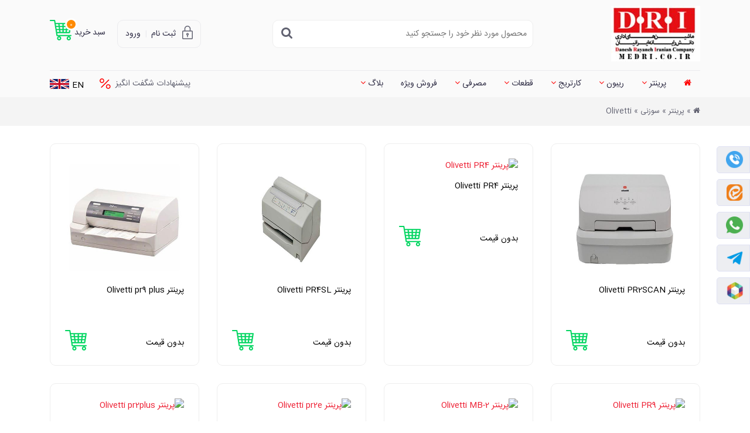

--- FILE ---
content_type: text/html; charset=utf-8
request_url: https://medri.co.ir/%D9%BE%D8%B1%DB%8C%D9%86%D8%AA%D8%B1/103087/Olivetti
body_size: 6167
content:
<!DOCTYPE html>
<html>
<head>
    <title>Olivetti</title>
    <meta name="keywords" content="" />
    <meta name="description" content="" />
    <meta name="viewport" content="width=device-width, initial-scale=1" />
    <meta charset="utf-8" />
    <meta http-equiv="X-UA-Compatible" content="IE=edge" />
    <link rel="stylesheet" type="text/css" href="/Content/site/bootstrap.min.css" />
    <link rel="stylesheet" type="text/css" href="/Content/site/new-modal.css" media="all" />
    <link rel="stylesheet" type="text/css" href="/Content/site/jquery.mCustomScrollbar.css" media="all" />
    <link rel="stylesheet" type="text/css" href="/Content/site/style.css" />
    <script src="/Scripts/site/jquery-1.11.1.min.js" type="text/javascript"></script>
    <script src="/Scripts/site/core.js?ver=2" type="text/javascript"></script>
    <script src="/Scripts/site/menu.js?ver2" type="text/javascript"></script>
    <script src="/Scripts/site/jquery.browser.js" type="text/javascript"></script>
    <script src="/Scripts/site/modernizr.js" type="text/javascript"></script>
    <script src="/Scripts/site/jquery.unobtrusive-ajax.js" type="text/javascript"></script>
    <script src="/Scripts/site/util.js" type="text/javascript"></script>
    <script src="/Scripts/site/modal.js" type="text/javascript"></script>
    <script src="/Scripts/site/owl.carousel.min.js" type="text/javascript"></script>
    <script src="/Scripts/site/jquery.mCustomScrollbar.concat.min.js" type="text/javascript"></script>
    <script src="/Scripts/site/jquery.validate.unobtrusive.min.js" type="text/javascript"></script>
    <link rel="stylesheet" type="text/css" href="/Content/site/fa.css?ver=7" />
    
    <link href='/favicon.ico' type="images/x-icon" rel="icon" />
    <!--[if lt IE 9]>
      <script src="/Scripts/site/html5shiv.min.js"></script>
      <script src="/Scripts/site/respond.min.js"></script>
    <![endif]-->

</head>
<body id="body">
   

<input type="hidden" value=""  id="lng"/>
<header id="header">
    <div class="container clearfix">
        <div class="row">
            <div class="col-3 col-sm-6 col-md-5 col-lg-3" id="logo">
                <a href="/home">
                    <img src="/Upload/Images/logo.png" alt="نام:" class="img-fluid" />
                    <h1>نام:</h1>
                </a>
            </div>
            <div class="col-lg-5 col-1 col-sm-1 col-md-1">
                              <div class="item-search" id="top-search-product">
                              <div id="qsearch" class="DRSEARCH" data-url="/search">

                                  <!-- Category wrapper
                ================================================== -->
                                  <div id="catList" class="PupAct selection search-category" style="display:none;">
                                      <label id="selectItem" class="category">همه گروهها</label>
                                      <ul>
                          <li class="trans" value="">انتخاب شاخه</li>
                                      </ul>
                                  </div>

                                  <!-- Search input
                ================================================== -->
                                  <a class="btn-search" id="btn-search"><i class="fa fa-search"></i></a>
                                  <input type="text" class="search-input" name="text" id="text" placeholder="محصول مورد نظر خود را جستجو کنید" />
                                  <div class="SearchContainer" style="display: none;">
                                      <div class="SearchContainerHeader">
                                      </div>
                                      <div class="Vspacer5"></div>
                                      <div id="autocomplate">
                                          <div id="Suggestion" class="Float">
                                              <div class="SuggestionHeader active">محصولات</div>
                                              <div id="scroll-part1" class="scroll-part active">
                                                  <ul class="ts2  _mCS_1 mCS-autoHide mCS-dir-rtl">
                                                      <li class="sep"></li>
                                                  </ul>
                                              </div>

                                          </div>
                                          <div id="Distincts" class="FloatAlt">
                                              <div class="SuggestionHeader">گروه محصولات</div>
                                              <div id="scroll-part2" class="scroll-part">
                                                  <ul class="ts2"></ul>
                                              </div>
                                          </div>
                                          <div class="Clear"></div>
                                      </div>

                                  </div>

                              </div>
                          </div>
               

                          <!-- Script
        ================================================== -->
                          <script type="text/javascript">
                              $(document).ready(function () {
                                  $('#btn-back-search').click(function (event) {
                                      event.preventDefault();
                                      $('#top-search-product').css('display', 'none');
                                      $('body').removeClass('modal-open');
                                  });
                                  $('#icon-search-mob').click(function (event) {
                                      event.preventDefault();
                                      $('.item-search').slideToggle().toggleClass('act');
                                      $('body').addClass('modal-open');
                                  });

                              });

                              $('.selection label').click(function () {
                                  $(this).parent().find('ul').slideDown();
                              })

                              $('.selection li').click(function () {
                                  var o = $(this);
                                  var p = o.parents(".selection").first();
                                  p.find("li").removeClass("active");
                                  o.addClass("active");
                                  p.find("label").html(o.html());
                                  p.find('ul').hide();
                              })

                              $("#qsearch a").click(function (e) {
                                  e.preventDefault();
                                  if ($('.item-search input[type="text"]').css('display') == 'none') {
                                      $('.item-search input[type="text"]').fadeIn();
                                  }
                                  else {

                                      if ($('.item-search .search-input').width() < 10) {
                                          $('.item-search .search-input').animate({ width: '210px', opacity: '1' });
                                      }
                                      else {
                                          var o = $(this);
                                          var p = o.parents("#qsearch").first();

                                          var id = p.find("li.active").attr("value")

                                          var title = p.find("#text").val();
                                          if (title && title != '') {
                                              title = "&title=" + title;
                                          }
                                          window.location.href = p.attr("data-url") + "?catid=" + id + title;
                                      }

                                  }
                              });


                              $("#qsearch #text").keypress(function (e) {
                                  if (e.which == 13) {
                                      var o = $(this);
                                      var p = o.parents("#qsearch").first();

                                      var id = p.find("li.active").attr("value")

                                      var title = p.find("#text").val();
                                      if (title && title != '') {
                                          title = "&title=" + title;
                                      }
                                      window.location.href = p.attr("data-url") + "?catid=" + id + title;
                                  }
                              });

                          </script>

            </div>
            <div class="col-8 col-sm-5 col-md-6 col-lg-4">
                <div id="addtocard-light">    

	<!-- title and counter order
	================================================== -->
                      <a href="/fa/mybasket" id="btn-cart" class="btn-basket">
                          <i class="icon"></i> 
                          <span class="num-bask">0</span>
                          <span class="title-basket">سبد خرید</span>
                          
                      </a>
	<!-- Hidden dropdown shopping information
	================================================== -->
                      <div id="detial-basket-light">
                          <div class="hb-dir shopping_cart PupAct" id="backet-light">
                              <input type="hidden" value="0" id="hidQty" />
                              <div class="cart_product">
                                          <span class="subj-bascket">سبد خرید</span>
                                          <div class="empty-backet">سبد خرید خالی است</div>
                              </div>
                          </div>
                      </div>
                      <script>
        $(document).ready(function () {

            $('#addtocard-light .btn-basket').click(function (event) {
                    event.preventDefault();
                    $(this).parent().find('#backet-light').slideToggle();
                });
        });
                      </script>
    <!-- Shopping process level 1 (views/invoice/_InvoiceDetail.cshtml)
    ================================================== -->

    <!-- Shopping process sidebar (views/invoice/_PreInvoiceInfo.cshtml)
    ================================================== -->
    
    <!-- Shopping process level 2 - step 1 (views/invoice/BasketLogon.cshtml)
         Shopping process level 2 - step 2 (views/user/_UserContactList.cshtml)
         Shopping process level 2 - step 3 (views/invoice/_InvoiceDetailPreview.cshtml)
         Shopping process level 2 - step 4 (views/invoice/PayTypes.cshtml)
                                           (views/invoice/_PayOnline.cshtml)
                                           (views/invoice/_PayRecipt.cshtml)
                                           (views/invoice/_PayCartToCart.cshtml)
                                           (views/invoice/MyInvoice.cshtml)


    ================================================== --></div>                
    <!-- User is logout
        ================================================== -->
    <div id="user-sec">
        <a href="" id="user-btn" class="d-block d-lg-none"><i class="fa fa-user-o"></i></a>
        <div id="user-status" class="userStatus-container login clearfix">
            <a class="register" href="/UserRegister">ثبت نام </a>
            <span class="sep">|</span>
            <a href="/LogOn" class="logon">ورود </a>
        </div>
    </div>

                <a id="open-menu" class="open d-block d-md-block d-lg-none" href="#top-nav > ul">
                    <span class="icon-bar"></span>
                </a>
            </div>
        </div>
        <nav id="top-nav">
    <ul>
        <li class="d-block d-lg-none clearfix">
            <div id="lng">
                <a href="/en/home" id="lng-en"><img src="/images/en.jpg" alt="" /> EN</a>
                <a href="/fa/home" id="lng-fa"><img src="/images/fa.jpg" alt="" /> فا</a>
            </div>
        </li>
        <li><a href="/"><i class="fa fa-home"></i></a></li>
            <li>
                <a href="/پرینتر">
                    پرینتر
                        <i class="fa fa-angle-down"></i>
                </a>
                    <ul>
                            <li>
                                <a href="/پرینتر/103000/سوزنی">سوزنی</a>
                                    <ul class="trans">
                                            <li>
                                                <a  href="/پرینتر/103190/Compuprint">Compuprint</a>
                                        </li>
                                            <li>
                                                <a  href="/پرینتر/103031/Epson">Epson</a>
                                        </li>
                                            <li>
                                                <a  href="/پرینتر/103191/Globalis">Globalis</a>
                                        </li>
                                            <li>
                                                <a  href="/پرینتر/103189/Hcc">Hcc</a>
                                        </li>
                                            <li>
                                                <a  href="/پرینتر/103087/Olivetti">Olivetti</a>
                                        </li>
                                            <li>
                                                <a  href="/پرینتر/103188/Wincor">Wincor</a>
                                        </li>
                                    </ul>
                            </li>
                            <li>
                                <a href="/پرینتر/103001/لیزری">لیزری</a>
                                    <ul class="trans">
                                            <li>
                                                <a  href="/پرینتر/103054/Brother">Brother</a>
                                        </li>
                                            <li>
                                                <a  href="/پرینتر/103193/Hiti">Hiti</a>
                                        </li>
                                            <li>
                                                <a  href="/پرینتر/103060/Hp">Hp</a>
                                        </li>
                                    </ul>
                            </li>
                            <li>
                                <a href="/پرینتر/103002/کارت-پرینتر">کارت پرینتر</a>
                                    <ul class="trans">
                                            <li>
                                                <a  href="/پرینتر/103194/Hiti">Hiti</a>
                                        </li>
                                    </ul>
                            </li>
                    </ul>
                </li>
            <li>
                <a href="/ریبون">
                    ریبون
                        <i class="fa fa-angle-down"></i>
                </a>
                    <ul>
                            <li>
                                <a href="/ریبون/103222/CompuPrint">CompuPrint</a>
                            </li>
                            <li>
                                <a href="/ریبون/103240/Epson">Epson</a>
                            </li>
                            <li>
                                <a href="/ریبون/103275/Grg">Grg</a>
                            </li>
                            <li>
                                <a href="/ریبون/103201/Hiti">Hiti</a>
                            </li>
                            <li>
                                <a href="/ریبون/103269/Ncr">Ncr</a>
                            </li>
                            <li>
                                <a href="/ریبون/103116/Olivetti">Olivetti</a>
                            </li>
                            <li>
                                <a href="/ریبون/103209/PrintOnix">PrintOnix</a>
                            </li>
                            <li>
                                <a href="/ریبون/103282/Seikosha">Seikosha</a>
                            </li>
                            <li>
                                <a href="/ریبون/103195/Smart">Smart</a>
                            </li>
                            <li>
                                <a href="/ریبون/103211/TallyGenicom">TallyGenicom</a>
                            </li>
                            <li>
                                <a href="/ریبون/103217/Wincor">Wincor</a>
                            </li>
                    </ul>
                </li>
            <li>
                <a href="/کارتریج">
                    کارتریج
                        <i class="fa fa-angle-down"></i>
                </a>
                    <ul>
                            <li>
                                <a href="/کارتریج/103224/Brother">Brother</a>
                            </li>
                            <li>
                                <a href="/کارتریج/103273/Canon">Canon</a>
                            </li>
                            <li>
                                <a href="/کارتریج/103121/Hp">Hp</a>
                            </li>
                            <li>
                                <a href="/کارتریج/104403/Tallygenicom">Tallygenicom</a>
                            </li>
                            <li>
                                <a href="/کارتریج/103277/Xerox">Xerox</a>
                            </li>
                            <li>
                                <a href="/کارتریج/103099/Samsung">Samsung</a>
                            </li>
                    </ul>
                </li>
            <li>
                <a href="/قطعات">
                    قطعات
                        <i class="fa fa-angle-down"></i>
                </a>
                    <ul>
                            <li>
                                <a href="/قطعات/104276/Brother">Brother</a>
                            </li>
                            <li>
                                <a href="/قطعات/104351/Canon">Canon</a>
                            </li>
                            <li>
                                <a href="/قطعات/104239/CompuPrint">CompuPrint</a>
                            </li>
                            <li>
                                <a href="/قطعات/103285/Epson">Epson</a>
                            </li>
                            <li>
                                <a href="/قطعات/104356/Globalis">Globalis</a>
                            </li>
                            <li>
                                <a href="/قطعات/104110/Hcc">Hcc</a>
                            </li>
                            <li>
                                <a href="/قطعات/104145/Hiti">Hiti</a>
                            </li>
                            <li>
                                <a href="/قطعات/103681/Hp">Hp</a>
                            </li>
                            <li>
                                <a href="/قطعات/104177/Lexmark">Lexmark</a>
                            </li>
                            <li>
                                <a href="/قطعات/103564/Olivetti">Olivetti</a>
                            </li>
                            <li>
                                <a href="/قطعات/104308/Samsung">Samsung</a>
                            </li>
                            <li>
                                <a href="/قطعات/104341/Sedco">Sedco</a>
                            </li>
                            <li>
                                <a href="/قطعات/104346/Seikosha">Seikosha</a>
                            </li>
                            <li>
                                <a href="/قطعات/104212/Tallygenicom">Tallygenicom</a>
                            </li>
                            <li>
                                <a href="/قطعات/104192/Wincor">Wincor</a>
                            </li>
                            <li>
                                <a href="/قطعات/104374/Xerox">Xerox</a>
                            </li>
                    </ul>
                </li>
            <li>
                <a href="/مصرفی">
                    مصرفی
                        <i class="fa fa-angle-down"></i>
                </a>
                    <ul>
                            <li>
                                <a href="/مصرفی/104379/رول-پلاتر">رول پلاتر</a>
                            </li>
                            <li>
                                <a href="/مصرفی/104393/رول-ها-حرارتی-بانکی">رول ها حرارتی بانکی</a>
                            </li>
                            <li>
                                <a href="/مصرفی/104401/رول-های-فروشگاهی">رول های فروشگاهی</a>
                            </li>
                            <li>
                                <a href="/مصرفی/104385/رول-کاغذ">رول کاغذ</a>
                            </li>
                            <li>
                                <a href="/مصرفی/104381/فرم-های-به-هم-پیوسته">فرم های به هم پیوسته</a>
                            </li>
                    </ul>
                </li>
            <li>
                <a href="/فروش-ویژه">
                    فروش ویژه
                </a>
                </li>
            <li>
                <a href="/blog">
                    بلاگ
                        <i class="fa fa-angle-down"></i>
                </a>
                    <ul>
                            <li>
                                <a href="/blog/102937/مطالب-موزشی">مطالب آموزشی</a>
                            </li>
                            <li>
                                <a href="/blog/102938/مقالات-بانکداری">مقالات بانکداری</a>
                            </li>
                            <li>
                                <a href="/blog/102939/راهنمای-تعمیرات">راهنمای تعمیرات</a>
                                    <ul class="trans">
                                            <li>
                                                <a  href="/blog/103380/کدهای-خطا">کدهای خطا</a>
                                                    <ul>
                                                        <li><a class="trans" href="/blog/103518/Canon">Canon</a> 
                                                        </li>
                                                        <li><a class="trans" href="/blog/103523/Hp">Hp</a> 
                                                        </li>
                                                        <li><a class="trans" href="/blog/103520/Epson">Epson</a> 
                                                        </li>
                                                    </ul>
                                        </li>
                                    </ul>
                            </li>
                            <li>
                                <a href="/blog/102940/مرکز-دانلود">مرکز دانلود</a>
                            </li>
                    </ul>
                </li>
        <li><a href="/پیشنهادات-شگفت-انگیز">پیشنهادات شگفت انگیز</a></li>
        </ul>



            <div id="lng">
                <a href="/en/home" id="lng-en"><img src="/images/en.jpg" alt="" /> EN</a>
                <a href="/fa/home" id="lng-fa"><img src="/images/fa.jpg" alt="" /> فا</a>
            </div>
        </nav>
    </div>
</header>
   
<div id="breadcrumb">
    <div class="container">
        <a href="/fa/home" id="home"><i class="fa fa-home"></i></a> &raquo; <a href="/پرینتر">پرینتر</a> &raquo; <a href="/پرینتر/103000/سوزنی">سوزنی</a> &raquo; <a href="/پرینتر/103087/Olivetti">Olivetti</a>
    </div>
</div>
<main class="container clearfix" id="main-content">
        

<div class="cms">
 <div id="list-product" class="list-product row"><div class="col-lg-3 col-md-4 col-6">   
 <div class="item trans">
            <a href="/پرینتر/103095/پرینتر-Olivetti-PR2SCAN">
             <img src="/Upload/Images/product/Printer/Olivetti/pr2scan400.jpg" alt="پرینتر Olivetti PR2SCAN" class="img-fluid" />
                                    </a>
            <h3><a href="/پرینتر/103095/پرینتر-Olivetti-PR2SCAN">پرینتر Olivetti PR2SCAN</a></h3>
             <div class="btm clearfix">
               <div class="price-sec">
                   <p class="alt-price"><span class="currencyy"></span><span>20%</span></p>
                     <p class="price"><span class="currencyy"></span> ریال</p>
            </div>
                                        <a href="/پرینتر/103095/پرینتر-Olivetti-PR2SCAN" class="add-basket addtobasket "  data-ajax-update="#addtocard-light" data-ajax-mode="REPLACE" data-ajax-method="POST" data-ajax-url="/cmd/addtocard-light/103095" data-ajax="true"  ></a>
                                    </div>
                                </div>
    </div><div class="col-lg-3 col-md-4 col-6">   
 <div class="item trans">
            <a href="/پرینتر/103094/پرینتر-Olivetti-PR4">
             <img src="" alt="پرینتر Olivetti PR4" class="img-fluid" />
                                    </a>
            <h3><a href="/پرینتر/103094/پرینتر-Olivetti-PR4">پرینتر Olivetti PR4</a></h3>
             <div class="btm clearfix">
               <div class="price-sec">
                   <p class="alt-price"><span class="currencyy"></span><span>20%</span></p>
                     <p class="price"><span class="currencyy"></span> ریال</p>
            </div>
                                        <a href="/پرینتر/103094/پرینتر-Olivetti-PR4" class="add-basket addtobasket "  data-ajax-update="#addtocard-light" data-ajax-mode="REPLACE" data-ajax-method="POST" data-ajax-url="/cmd/addtocard-light/103094" data-ajax="true"  ></a>
                                    </div>
                                </div>
    </div><div class="col-lg-3 col-md-4 col-6">   
 <div class="item trans">
            <a href="/پرینتر/103093/پرینتر-Olivetti-PR4SL">
             <img src="/Upload/Images/product/Printer/Olivetti/pr4sl400.jpg" alt="پرینتر Olivetti PR4SL" class="img-fluid" />
                                    </a>
            <h3><a href="/پرینتر/103093/پرینتر-Olivetti-PR4SL">پرینتر Olivetti PR4SL</a></h3>
             <div class="btm clearfix">
               <div class="price-sec">
                   <p class="alt-price"><span class="currencyy"></span><span>20%</span></p>
                     <p class="price"><span class="currencyy"></span> ریال</p>
            </div>
                                        <a href="/پرینتر/103093/پرینتر-Olivetti-PR4SL" class="add-basket addtobasket "  data-ajax-update="#addtocard-light" data-ajax-mode="REPLACE" data-ajax-method="POST" data-ajax-url="/cmd/addtocard-light/103093" data-ajax="true"  ></a>
                                    </div>
                                </div>
    </div><div class="col-lg-3 col-md-4 col-6">   
 <div class="item trans">
            <a href="/پرینتر/103092/پرینتر-Olivetti-pr9-plus">
             <img src="/Upload/Images/product/Printer/Olivetti/oliveti_pr9400.jpg" alt="پرینتر Olivetti pr9 plus" class="img-fluid" />
                                    </a>
            <h3><a href="/پرینتر/103092/پرینتر-Olivetti-pr9-plus">پرینتر Olivetti pr9 plus</a></h3>
             <div class="btm clearfix">
               <div class="price-sec">
                   <p class="alt-price"><span class="currencyy"></span><span>20%</span></p>
                     <p class="price"><span class="currencyy"></span> ریال</p>
            </div>
                                        <a href="/پرینتر/103092/پرینتر-Olivetti-pr9-plus" class="add-basket addtobasket "  data-ajax-update="#addtocard-light" data-ajax-mode="REPLACE" data-ajax-method="POST" data-ajax-url="/cmd/addtocard-light/103092" data-ajax="true"  ></a>
                                    </div>
                                </div>
    </div><div class="col-lg-3 col-md-4 col-6">   
 <div class="item trans">
            <a href="/پرینتر/103091/پرینتر-Olivetti-PR9">
             <img src="" alt="پرینتر Olivetti PR9" class="img-fluid" />
                                    </a>
            <h3><a href="/پرینتر/103091/پرینتر-Olivetti-PR9">پرینتر Olivetti PR9</a></h3>
             <div class="btm clearfix">
               <div class="price-sec">
                   <p class="alt-price"><span class="currencyy"></span><span>20%</span></p>
                     <p class="price"><span class="currencyy"></span> ریال</p>
            </div>
                                        <a href="/پرینتر/103091/پرینتر-Olivetti-PR9" class="add-basket addtobasket "  data-ajax-update="#addtocard-light" data-ajax-mode="REPLACE" data-ajax-method="POST" data-ajax-url="/cmd/addtocard-light/103091" data-ajax="true"  ></a>
                                    </div>
                                </div>
    </div><div class="col-lg-3 col-md-4 col-6">   
 <div class="item trans">
            <a href="/پرینتر/103090/پرینتر-Olivetti-MB-2">
             <img src="" alt="پرینتر Olivetti MB-2" class="img-fluid" />
                                    </a>
            <h3><a href="/پرینتر/103090/پرینتر-Olivetti-MB-2">پرینتر Olivetti MB-2</a></h3>
             <div class="btm clearfix">
               <div class="price-sec">
                   <p class="alt-price"><span class="currencyy"></span><span>20%</span></p>
                     <p class="price"><span class="currencyy"></span> ریال</p>
            </div>
                                        <a href="/پرینتر/103090/پرینتر-Olivetti-MB-2" class="add-basket addtobasket "  data-ajax-update="#addtocard-light" data-ajax-mode="REPLACE" data-ajax-method="POST" data-ajax-url="/cmd/addtocard-light/103090" data-ajax="true"  ></a>
                                    </div>
                                </div>
    </div><div class="col-lg-3 col-md-4 col-6">   
 <div class="item trans">
            <a href="/پرینتر/103089/پرینتر-Olivetti-pr2e">
             <img src="" alt="پرینتر Olivetti pr2e" class="img-fluid" />
                                    </a>
            <h3><a href="/پرینتر/103089/پرینتر-Olivetti-pr2e">پرینتر Olivetti pr2e</a></h3>
             <div class="btm clearfix">
               <div class="price-sec">
                   <p class="alt-price"><span class="currencyy"></span><span>20%</span></p>
                     <p class="price"><span class="currencyy"></span> ریال</p>
            </div>
                                        <a href="/پرینتر/103089/پرینتر-Olivetti-pr2e" class="add-basket addtobasket "  data-ajax-update="#addtocard-light" data-ajax-mode="REPLACE" data-ajax-method="POST" data-ajax-url="/cmd/addtocard-light/103089" data-ajax="true"  ></a>
                                    </div>
                                </div>
    </div><div class="col-lg-3 col-md-4 col-6">   
 <div class="item trans">
            <a href="/پرینتر/103088/پرینتر-Olivetti-pr2plus">
             <img src="" alt="پرینتر Olivetti pr2plus" class="img-fluid" />
                                    </a>
            <h3><a href="/پرینتر/103088/پرینتر-Olivetti-pr2plus">پرینتر Olivetti pr2plus</a></h3>
             <div class="btm clearfix">
               <div class="price-sec">
                   <p class="alt-price"><span class="currencyy"></span><span>20%</span></p>
                     <p class="price"><span class="currencyy"></span> ریال</p>
            </div>
                                        <a href="/پرینتر/103088/پرینتر-Olivetti-pr2plus" class="add-basket addtobasket "  data-ajax-update="#addtocard-light" data-ajax-mode="REPLACE" data-ajax-method="POST" data-ajax-url="/cmd/addtocard-light/103088" data-ajax="true"  ></a>
                                    </div>
                                </div>
    </div></div></div>
    <div class="pager-div bottom-pager clearfix">
        
        
<!--ASP.NET MvcPager 1.3 for ASP.NET MVC 1.0 Copyright © 2009-2010 Webdiyer (http://en.webdiyer.com)-->

    </div>

<script>
    
    $(document).ready(function () {      
        $(".currency-wrapper.False").each(function (index) {
            $(this).html('<p class="nameT NotExsit" data-unit="ریال">ناموجود</p>');
        });

    });

</script>
</main>

   <span class="top-content">     <div id="top-footer">
            <div class="container">
                <div class="row"> <div class="col-6 col-sm-3">
                        <img src="/Upload/Images/footer/4.png" alt="ارسال به سراسر کشور" class="img-fluid"/>
                        <h4>ارسال به سراسر کشور</h4>
                    </div> <div class="col-6 col-sm-3">
                        <img src="/Upload/Images/footer/3.png" alt="پشتیبانی سریع" class="img-fluid"/>
                        <h4>پشتیبانی سریع</h4>
                    </div> <div class="col-6 col-sm-3">
                        <img src="/Upload/Images/footer/2.png" alt="ضمانت بازگشت کالا" class="img-fluid"/>
                        <h4>ضمانت بازگشت کالا</h4>
                    </div> <div class="col-6 col-sm-3">
                        <img src="/Upload/Images/footer/1.png" alt="تضمین اصالت کالا" class="img-fluid"/>
                        <h4>تضمین اصالت کالا</h4>
                    </div></div>
</div>
</div></span>
<footer id="footer">
    <div class="container">
        <div class="row">
            <div class="col-md-12 col-lg-3" id="contact-footer">
                <div class="title-footer">
                    <h3 class="bold">اطلاعات تماس</h3>
                </div>
                <p class="clearfix"><span><img src="/Upload/Images/footer/location.png" alt="" class="img-fluid" /></span> تهران - میدان فردوسی - خیابان ایرانشهر جنوبی - نبش کوچه جلیلی - ساختمان 44- طبقه4-واحد 14</p>
                <p class="clearfix"><span><img src="/Upload/Images/footer/call-calling.png" alt="" class="img-fluid" /></span> (۱۰خط) ۸۸۳۱۰۰۵۱</p>
                <p class="clearfix"><span><img src="/Upload/Images/footer/phone.png" alt="" class="img-fluid" /></span> 09129239445</p>
                <p class="clearfix"><span><img src="/Upload/Images/footer/mail.png" alt="" class="img-fluid" /></span> info@medri.co.ir</p>
            </div>
            <div class="col-md-6 col-lg-3 nav-footer">
                <div class="title-footer">
                    <h3 class="bold">محصولات</h3>
                </div>
    <ul>
        <li class="d-block d-lg-none clearfix">
            <div id="lng">
                <a href="/en/home" id="lng-en"><img src="/images/en.jpg" alt="" /> EN</a>
                <a href="/fa/home" id="lng-fa"><img src="/images/fa.jpg" alt="" /> فا</a>
            </div>
        </li>
        <li><a href="/"><i class="fa fa-home"></i></a></li>
            <li>
                <a>
                    پرینتر
                </a>
                </li>
            <li>
                <a>
                    جوهر
                </a>
                </li>
            <li>
                <a>
                    فکس
                </a>
                </li>
            <li>
                <a>
                    کارتریج
                </a>
                </li>
            <li>
                <a>
                    کپی
                </a>
                </li>
        <li><a href="/پیشنهادات-شگفت-انگیز">پیشنهادات شگفت انگیز</a></li>
        </ul>




            </div>
            <div class="col-md-6 col-lg-3 nav-footer">
                <div class="title-footer">
                    <h3 class="bold">دسترسی سریع</h3>
                </div>
    <ul>
        <li class="d-block d-lg-none clearfix">
            <div id="lng">
                <a href="/en/home" id="lng-en"><img src="/images/en.jpg" alt="" /> EN</a>
                <a href="/fa/home" id="lng-fa"><img src="/images/fa.jpg" alt="" /> فا</a>
            </div>
        </li>
        <li><a href="/"><i class="fa fa-home"></i></a></li>
            <li>
                <a href="/مقالات-">
                    بلاگ
                </a>
                </li>
            <li>
                <a href="/contact">
                    تماس با ما
                </a>
                </li>
            <li>
                <a href="/about-us">
                    درباره ما
                </a>
                </li>
            <li>
                <a>
                    راهنمای خرید
                </a>
                </li>
        <li><a href="/پیشنهادات-شگفت-انگیز">پیشنهادات شگفت انگیز</a></li>
        </ul>




            </div>
            <div class="col-md-12 col-lg-3" id="media">
                <div class="clearfix">
                    <div>
                        <span> <img src="/Upload/Images/img1.jpg" alt="" /></span>
                    </div>

                    <div>
                        <span><a referrerpolicy='origin' target='_blank' href='https://trustseal.enamad.ir/?id=515905&Code=hnLiCcx3XzE1B9sBzF29sCOW225CZWjf'><img referrerpolicy='origin' src='https://trustseal.enamad.ir/logo.aspx?id=515905&Code=hnLiCcx3XzE1B9sBzF29sCOW225CZWjf' alt='' style='cursor:pointer' code='hnLiCcx3XzE1B9sBzF29sCOW225CZWjf'></a></a></span>
                    </div>
                </div>
<span class="top-content">  <div id="media-footer">
                         <h3 class="bold">شبکه های اجتماعی</h3>
                         <div> <a href="" target="_blank" class="trans">
          <figure> <img src="/Upload/Images/media/1.png" alt="1" class="img-fluid" /></figure>
                </a> <a href="" target="_blank" class="trans">
          <figure> <img src="/Upload/Images/media/2.png" alt="2" class="img-fluid" /></figure>
                </a> <a href="" target="_blank" class="trans">
          <figure> <img src="/Upload/Images/media/3.png" alt="3" class="img-fluid" /></figure>
                </a> <a href="" target="_blank" class="trans">
          <figure> <img src="/Upload/Images/media/4.png" alt="4" class="img-fluid" /></figure>
                </a></div>
</div></span>
            </div>
        </div>
    </div>
</footer>
<div id="btm-footer">
    <div class="container">
        <div class="row">
            <div class="col-lg-9">
                تمام حقوق مادی و معنوی این سایت متعلق به ماشین های اداری دانش رایانه ایرانیان می باشد .
            </div>
            <div class="col-lg-3">
                <a href="" target="_blank"><a href="http://www.hiberd.com" target="_blank">طراحی سایت : هایبرد</a></a>
            </div>
        </div>
    </div>
</div>
<div id="side-link">
    <a href="tel:09129239445"><span class="img"><img src="/Upload/Images/side/5.png" alt="" /></span> <span class="txt trans">09129239445</span></a>
    <a target="_blank" href="https://eitaa.com/09129239445"><span class="img"><img src="/Upload/Images/side/6.png" alt="" /></span> <span class="txt trans">09129239445</span></a>
    <a target="_blank" class="d-none d-lg-block" href="https://web.whatsapp.com/send?phone=09129239445"><span class="img"><img src="/Upload/Images/side/1.png" alt="" /></span> <span class="txt trans">09129239445</span></a>
    <a target="_blank" class="d-block d-lg-none" href="https://wa.me/09129239445"><span class="img"><img src="/Upload/Images/side/1.png" alt="" /></span> <span class="txt trans">09129239445</span></a>
    <a target="_blank" href="https://t.me/09129239445"><span class="img"><img src="/Upload/Images/side/4.png" alt="" /></span> <span class="txt trans">09129239445</span></a>
    <a target="_blank" href="https://rubika.ir/09129239445"><span class="img"><img src="/Upload/Images/side/3.png" alt="" /></span> <span class="txt trans">09129239445</span></a>
</div>
    <div id="addtobascket" class="modal fade bs-example-modal-sm" tabindex="-1" role="dialog"
         aria-labelledby="myModalLabel" aria-hidden="true">
        <div class="modal-dialog modal-sm">
            <div class="modal-content">
                <div class="modal-header clearfix">
                    <h4 class="modal-title" id="myModalLabel">افزودن به سبد خرید</h4>
                    <button type="button" class="close" data-dismiss="modal" aria-hidden="true">
                        &times;
                    </button>
                </div>
                <div class="modal-body">
                </div>
                <div class="modal-footer">
                    <a data-dismiss="modal" class="btn btn-primary nextpart">ادامه خرید</a>
                    <a class="button-orange bascket-btn" href="/mybasket">صدور فاکتور</a>
                </div>
            </div>
        </div>
    </div>
   <script src="/Scripts/site/jquery.pageslide.min.js" type="text/javascript"></script>
    <script src="/Scripts/site/MyScript.js?ver=3" type="text/javascript"></script>
    <script>
        if ($('#lng').val() == '/en') {
            $("#open-menu").pageslide({ direction: 'right' });

        }
        else {
            $("#open-menu").pageslide({ direction: 'left' });

        }
    </script>
</body>
</html>


--- FILE ---
content_type: text/css
request_url: https://medri.co.ir/Content/site/style.css
body_size: 26287
content:
.all-wrapper {
	float: left;
	width: 100%;
	position: relative;
}
.bgcolor1 {
	background-color: #eee;
	float: left;
	width: 100%;
}
.bgcolor2 {
	float: left;
	overflow: hidden;
	width: 100%;
	background-color: #ba0303;
}
.internalpage {
	float: left;
	width: 100%;
	background-color: #eee;
	padding: 0 0 60px;
}
.overflow {
	overflow: hidden;
}
.skin-color {
	color: #276e3d;
}
.blue {
	color: #0a61b4;
}
input[type="text"],
input[type="submit"],
input[type="password"],
textarea {
	height: 30px;
	padding: 0 3px;
	line-height: 30px;
	border: 1px solid #cbcfd1;
}
input[type="button"],
input[type="submit"] {
	border: none;
	min-width: 100px;
	text-align: center;
}
textarea {
	min-height: 120px;
	line-height: 18px;
}
.space0,
.space5,
.space10,
.space15,
.space20,
.space25,
.space30,
.space35,
.space40,
.space45,
.space50,
.space55,
.space60,
.space65,
.space70,
.space75,
.space80,
.space85,
.space90,
.space95,
.space100 {
	float: left;
	width: 100%;
}
.space0 {
	height: 0;
}
.space5 {
	height: 5px;
}
.space10 {
	height: 10px;
}
.space15 {
	height: 15px;
}
.space20 {
	height: 20px;
}
.space25 {
	height: 25px;
}
.space30 {
	height: 30px;
}
.space35 {
	height: 35px;
}
.space40 {
	height: 40px;
}
.space45 {
	height: 45px;
}
.space50 {
	height: 50px;
}
.space55 {
	height: 55px;
}
.space60 {
	height: 60px;
}
.space65 {
	height: 65px;
}
.space70{ 
	height: 70px;
}
.space75 {
	height: 75px;
}
.space80 {
	height: 80px;
}
.space85 {
	height: 85px;
}
.space90 {
	height: 90px;
}
.space95 {
	height: 95px;
}
.space100 {
	height: 100px;
}
.mb0 {
	margin-bottom: 0 !important;
}
.mt0 {
	margin-top: 0 !important;
}
.ml0 {
	margin-left: 0 !important;
}
.mr0 {
	margin-right: 0 !important;
}
.pb0 {
	padding-bottom: 0 !important;
}
.pt0 {
	padding-top: 0 !important;
}
.pl0 {
	padding-left: 0 !important;
}
.pr0 {
	padding-right: 0 !important;
}
.font8 {
	font-size: 8px;
}
.font10 {
	font-size: 10px;
}
.font11 {
	font-size: 11px;
}
.font12 {
	font-size: 12px;
}
.font13 {
	font-size: 13px;
}
.font14 {
	font-size: 14px;
}
.font15 {
	font-size: 15px;
}
.font16 {
	font-size: 16px;
}
.font18 {
	font-size: 18px;
}
.font20 {
	font-size: 20px;
}
.font24 {
	font-size: 24px;
}
.font30 {
	font-size: 30px;
	line-height: 36px;
}
.font36 {
	font-size: 36px;
}
.font48 {
	font-size: 48px;
}
.font60 {
	font-size: 60px;
}
.font72 {
	font-size: 72px;
}
.font100 {
	font-size: 100px;
}
.fontlight {
	font-weight: 300;
}
.fontbold {
	font-weight: 700;
}
.fontblack {
	font-weight: 900;
}
.block {
	display: block;
}
.inlineblock {
	display: inline-block;
}
.hide,
.display-none {
	display: none;
}
.floatright {
	float: right;
}
.floatleft {
	float: left;
}
.textright {
	text-align: right;
}
.textleft {
	text-align: left;
}
.textcenter {
	text-align: center;
}
.social-icon {
	color: #fff;
	-webkit-transition: all .3s ease-in-out;
	-moz-transition: all .3s ease-in-out;
	transition: all .3s ease-in-out;
}
.social-icon span:before {
	display: block;
	font-family: "icomoon";
	text-align: center;
	font-size: 14px;
	line-height: 24px;
}
.social-icon.delicious span:before {
	content: "\e90f";
}
.social-icon.deviantart span:before {
	content: "\e8f5";
}
.social-icon.digg span:before {
	content: "\eac7";
}
.social-icon.facebook span:before {
	content: "\e7a1";
}
.social-icon.flickr span:before {
	content: "\e8ea";
}
.social-icon.google span:before {
	content: "\e8d9";
}
.social-icon.instagram span:before {
	content: "\e8df";
}
.social-icon.lastfm span:before {
	content: "\e90d";
}
.social-icon.linkedin span:before {
	content: "\e6c6";
}
.social-icon.myspace span:before {
	content: "\eac8";
}
.social-icon.picasa span:before {
	content: "\eac1";
}
.social-icon.pinterest span:before {
	content: "\e6b8";
}
.social-icon.rss span:before {
	content: "\e694";
}
.social-icon.stumbleupon span:before {
	content: "\eaae";
}
.social-icon.tumblr span:before {
	content: "\e901";
}
.social-icon.twitter span:before {
	content: "\e8e0";
}
.social-icon.vimeo span:before {
	content: "\e8e8";
}
.social-icon.youtube span:before {
	content: "\e744";
}
/*-----------------------------------------------------------------------------------*/
/*	News
/*-----------------------------------------------------------------------------------*/
.news-wrapper .itemNews {margin-bottom:15px;font-family:"B Yekan";}
.news-wrapper .itemNews .content {border:1px solid #eee;padding:15px 0px;}
.news-wrapper .itemNews:nth-child(2n) .content {background-color:#f8f8f8;}
.news-wrapper .itemNews .content .imgnews img {max-width:100%;}
.news-wrapper .itemNews .content .imgnews a {border: 1px solid #d4d2d2;display: block;padding: 1px;}
.news-wrapper .itemNews .content .det-news h4 {margin:0 0 6px;color:#808182;}
.news-wrapper .itemNews .content .det-news h4 a {color:#0813a8;}
.news-wrapper .itemNews .content .det-news h4 a:hover {color:#fa920a;}
.news-wrapper .itemNews .content .det-news p {text-align:justify;line-height:26px;}
.news-wrapper .itemNews .content .det-news .dateadd {color: #b8b8b8;float: right;font-size: 11px;}
.news-wrapper .continue {color: #c02227;float: left;padding-right: 16px;position: relative;}
.news-wrapper .continue:hover {margin-left:5px;color: #c02227;}
.news-wrapper .continue:before {content: "\e6e3";position: absolute;top:0px;right: 5px;font-family: "icomoon";}
#news-detail {}
#news-detail > h1 {margin-bottom:20px;}
#news-detail > h2 {color: #0813a8;margin-bottom: 20px;}
#news-detail .count-time {color:#777;font-size:11px;margin-bottom:20px;}
#news-detail .count-time .hitcount:before {content: "\e667";font-family: 'icomoon';float:right;margin-left:4px;}
#news-detail .count-time .dateadd:before {content: "\e9a6";font-family: 'icomoon';float:right;margin-left:4px;}
#news-detail .count-time span {display:inline-block;}
#news-detail .textsummer {background-color: #f5f5f5;color: #666666;line-height: 23px;padding: 13px 24px;border-top:1px solid #f0f0f0;border-bottom:1px solid #f0f0f0;margin-bottom:25px;}
#news-detail  .imgnews {border: 1px solid #ccc;float: right;margin:11px 0 8px 23px;max-width: 50%;padding: 2px;}
#news-detail .text-news , #news-detail .text-news * ,.text-news ,.text-news *{ color: #333;font-size: 13px;line-height: 28px;text-align: justify;}
.text-news img {margin:0 auto;}
#AllNews {float: left;margin: -5px 0 30px;}
#AllNews:hover {color:#fa920a;margin-left:10px;} 
/**********/
.news-wrapper .itemNews .content {background:none!important;font-size:0.9em;border:0px;margin:0px;padding:10px 0px;border-bottom:1px solid #ccc;}
.news-wrapper .itemNews .content .name {display: block;float: right;margin-bottom: 10px;color:#c02227;}
.news-wrapper .itemNews .content .det-news p {clear:both;color:#666;}
.news-wrapper .itemNews .content .det-news .dateadd {color:#9d9d9d;}
.news-wrapper .continue {color:#c02227;font-size:0.95em;}
.news-wrapper .itemNews .content .imgnews a {padding:0px;border:0px;}
.news-wrapper .content > div {margin-bottom:0px;}
#news-detail .textsummer {font-size:0.8em;}
#news-detail .imgnews {border:0px;padding:0px;margin:8px 0 8px 23px;}
/**************************/
/*-----------------------------------------------------------------------------------*/
/*	Article
/*-----------------------------------------------------------------------------------*/

.article-wrapper {
}
.article-wrapper figure {
	/*position: absolute;
	top: 0;
	right: 0;
	width: 130px;
	height: 120px;*/
}
.article-wrapper figure img {
	width: 100%;
}
.article-wrapper .content {
	position: relative;
	/*float: left;*/
	/*width: 100%;*/
	min-height: 140px;
	padding: 0 145px 15px 0;
	margin-bottom: 20px;
	text-align: justify;
	border-bottom: 1px solid #d1d1d1;
}
.article-wrapper .item:last-child .content {
	border-bottom: none;
	margin-bottom: 0;
}
.article-wrapper .content > div {
	margin-bottom: 15px;
}
.article-wrapper h2 {
	margin-top: 0;
	margin-bottom: 10px;
}
.article-wrapper h2 a {
	color: #666600;
	-webkit-transition: all .5s;
	transition: all .5s;
	font-size:14px;
}
.article-wrapper h2 a:hover {
	color: #D67900;
}
.article-wrapper .continue {
	position: relative;
	display: block;
	float: left;
	padding: 0 20px 0 0;
	color: #666600;
	-webkit-transition: all .5s;
	transition: all .5s;
}
.article-wrapper .continue:hover {
	color: #D67900;
}
.article-wrapper .continue:before {
	content: "\e6e3";
	position: absolute;
	top: 2px;
	right: 5px;
	font-family: "icomoon";
}
.article-single * {
	text-align: justify !important;
}
.article-single img {
	margin: 0 auto;
	margin-bottom: 30px;
}
.article-single h1 {
	font-size: 16px;
	color: #16c1f3;
}




/*-----------------------------------------------------------------------------------*/
/*	Form
/*-----------------------------------------------------------------------------------*/

.hb-form label {
	display: block;
	margin: 10px 0 5px;
}
.hb-form input[type="password"],
.hb-form input[type="text"],
.hb-form input[type="file"],
.hb-form select {
	width: 33.33333333%;
}
.hb-form textarea {
	width: 50%;
}
.hb-form input[type="submit"] {
	min-width: 100px;
	margin: 20px 0 40px;
	text-align: center;
}
.hb-form #Attempt.input-validation-error {
	margin: 10px 0 0;
}

.form-control {
	*/padding: 15px 30px;*/
}
.RadioButton {
	display: block;
	float: right;
	width: 100%;
}
.RadioButton input[type="radio"] {
	float: right;
	margin-top: 5px;
}
.RadioButton label {
	float: right;
	margin: 0 10px 0 10px;
}
input[type="checkbox"] {
	float: right;
	margin-top: 15px;
	margin-left: 10px;
}
.CheckList input[type="checkbox"] {
	margin-top: 5px;
}
.capcha #char-above {
	float: right;
	display: block;
	width: 100%;
}




/*-----------------------------------------------------------------------------------*/
/*	FAQ
/*-----------------------------------------------------------------------------------*/

.question-item .question {
	position: relative;
	font-weight: 700;
	margin-bottom: 10px;
	padding: 0 20px 0 0;
}
.question-item .question:before {
	content: "\e653";
	position: absolute;
	right: 0;
	top: 50%;
	margin-top: -10px;
	font-family: "icomoon";
	font-size: 18px;
}
.question-item .reply {
}




/*-----------------------------------------------------------------------------------*/
/*	Tag
/*-----------------------------------------------------------------------------------*/

.tag-result .group-title {
	display: block;
	margin-bottom: 10px;
}
.tag-result .items > div {
	float: right;
}
.tag-result .items .title {
	font-size: 14px;
	margin: 10px 0;
}
.tag-result .cms-tags a {
	display: block;
	position: relative;
	float: right;
	padding: 5px 35px 5px 10px;
	margin: 0 0 0 10px;
	background-color: #f0f0f0;
}
/*.tag-result .cms-tags a:before {
	content: "\e627";
	position: absolute;
	top: 50%;
	right: 10px;
	margin-top: -9px;
	font-family: "icomoon";
	font-size: 16px;
}*/



/*-----------------------------------------------------------------------------------*/
/*	paganation
/*-----------------------------------------------------------------------------------*/

.nav {
	display: block;
	float: right;
}
.pager-div {
	float: left;
	width: 100%;
	margin-bottom: 30px;
	text-align: center;
}
.pager-div > div {
	display: inline-block;
}
.pager-div a,
.pager-div .current {
	display: block;
	float: right;
	text-align: center;
	text-decoration: none;
	-webkit-transition: all .5s;
	transition: all .5s;
		cursor:pointer;
}
.pager-div > div > a,
.pager-div .current {
	background-color:#fff;
	margin: 1px 2px 0;
	font-size:10px;
	font-family:Tahoma;
	color:#000;
	padding:3px 6px;
	line-height:14px;
	border:1px solid #ddd;
}
.pager-div .current ,.pager-div .current:hover {
	color: #333;
	background-color:#ff8827;
    cursor:default;
    color:#fff;
}
.pager-div > div > a:hover{
	color: #333;
	background-color: #ddd;
}
.pager-div .next,
.pager-div .last,
.pager-div .pre,
.pager-div .first {
	font-size: 0;
}

.pager-div  .nav a .last {
    background: rgba(0, 0, 0, 0) url("images/pager.png") no-repeat scroll 5px 5px;
    display: block;
    height: 19px;
    width: 21px;
}
.pager-div .nav a .next {
    background: rgba(0, 0, 0, 0) url("images/pager.png") no-repeat scroll -27px 5px;
    display: block;
    height: 19px;
    width: 21px;
}
.pager-div a[disabled="disabled"] .first,.pager-div a[disabled="disabled"] .first:hover, .pager-div a[disabled="disabled"] .first:focus {
    background-position: -102px -33px;
    cursor: default;
}
.pager-div a[disabled="disabled"] .pre, .pager-div a[disabled="disabled"] .pre:hover, .pager-div a[disabled="disabled"] .pre:focus {
    background-position: -77px -33px;
    cursor: default;
}
.pager-div .nav a .pre {
    background: rgba(0, 0, 0, 0) url("images/pager.png") no-repeat scroll -77px 5px;
    display: block;
    height: 19px;
    width: 21px;
}
.pager-div .nav a .first {
    background: rgba(0, 0, 0, 0) url("images/pager.png") no-repeat scroll -102px 5px;
    display: block;
    height: 19px;
    width: 21px;
}
.pager-div .nav a .first:hover {
    background-position: -102px -16px;
}
.pager-div .nav a .pre:hover {
    background-position: -77px -16px;
}
.pager-div .nav a .last:hover {
    background-position: 5px -16px;
}
.pager-div .nav a .next:hover {
    background-position: -27px -16px;
}
.pager-div .nav a {font-size:0px;border:0px;}
/*-----------------------------------------------------------------------------------*/
/*	Prettyphoto
/*-----------------------------------------------------------------------------------*/

div.facebook .pp_description {
	margin: 0 0 0 37px;
	color: #000;
	padding: 10px 0;
	font-size: 18px;
	font-family: "Droid Arabic Kufi";
	text-align: right;
}
a.pp_close {
	position: absolute;
	right: auto;
	left: 0;
	/*top: 9px;*/
	display: block;
	line-height: 22px;
	font-size: 0;
}
.pp_pic_holder a {
	font-size: 0;
}




/*-----------------------------------------------------------------------------------*/
/*	Search
/*-----------------------------------------------------------------------------------*/

.search-result .item {
	position: relative;
	min-height: 135px;
	padding: 20px 175px 20px 20px;
	margin-bottom: 20px;
	background-color: rgba(0,0,0,.2);
	-webkit-transition: all .5s;
	-moz-transition: all .5s;
	transition: all .5s;
}
.search-result:hover .item {
	opacity: .3;
}
.search-result:hover .item:hover {
	opacity: 1;
}
.search-result .item a {
	padding: 0 15px;
}
.search-result .item img {
	position: absolute;
	right: 33px;
	top: 20px;
	width: 140px;
	height: 95px;
}
.search-result .item p {
	padding: 0 15px;
}



/*-----------------------------------------------------------------------------------*/
/*	Gallery picture/video
/*-----------------------------------------------------------------------------------*/

#gallery .galleryItem , #gallery-video .gallery-videoItem
{
    background-color: #fff;
    border: 1px solid #ddd;
    margin-bottom: 28px;
    padding: 4px;
    text-align: center;
}
#gallery .galleryItem .example-image-link , #gallery-video .gallery-videoItem .video-link
{
    display: block;
    overflow: hidden;
    position: relative;
}
#gallery .galleryItem .example-image-link img , #gallery-video .gallery-videoItem .video-link img
{
    max-width:100%;
}
#gallery .galleryItem .caption , #gallery-video .gallery-videoItem .caption
{
    background:#000;
    background-color: rgba(0, 0, 0, 0.7);
    bottom: 0;
    color: #fff;    
    display: block;
    font-size: 11px;
    height: 39px;
    line-height:36px;
    left: 0;
    overflow: hidden;
    padding: 0px 7px;
    position: absolute;    
    text-overflow: ellipsis;
    white-space: nowrap;
    width: 100%;
}
#gallery .galleryItem:hover .caption , #gallery-video .gallery-videoItem:hover .caption
{
    bottom:-35px;
}
#gallery .galleryItem .zoom , #gallery-video .gallery-videoItem .zoom
{
    left: 50%;
    margin-left: -23px;
    margin-top: -23px;
    position: absolute;
    top: -20%;
    color:#fff;
    font-size:55px;
}
#gallery .galleryItem:hover .zoom  , #gallery-video .gallery-videoItem:hover .zoom
{
    top:50%;
}

#example_video_1 
{
    max-width:100%;
    margin:0 auto;
}
#detail-video > h2 
{
    margin-top:0px;
}
#detail-video .text-video 
{
    margin-top:15px;
}
#detail-video .text-video ,#detail-video .text-video *
{
    line-height:25px;
    text-align:justify;
}


/*-----------------------------------------------------------------------------------*/
/*	Links
/*-----------------------------------------------------------------------------------*/

.link-gallery a {
	position: relative;
	display: block;
	padding: 10px;
	margin: 0 0 30px;
	border: 1px solid #ebebeb;
	border-radius: 5px;
	-webkit-transition: all .5s;
	transition: all .5s;
}
.link-gallery a:before {
	content: "\e775";
	display: block;
	position: absolute;
	top: 50%;
	left: 50%;
	margin: -10px 0 0 -8px;
	color: #202020;
	font-family: "icomoon";
	font-size: 16px;
	opacity: 0;
	-webkit-transition: all .5s;
	transition: all .5s;
}
.link-gallery a:hover:before {
	opacity: 1;
}
.link-gallery a:hover {
	color: #f0f0f0;
	border-color: #202020;
}
.link-gallery a span {
	display: block;
	width: 100%;
	text-align: left;
}




/*-----------------------------------------------------------------------------------*/
/*	Downloads
/*-----------------------------------------------------------------------------------*/

.download-gallery > div {
	position: relative;
	padding: 20px;
	margin: 0 0 30px;
	border: 1px solid #ebebeb;
	border-radius: 5px;
	-webkit-transition: all .5s;
	transition: all .5s;
}
.download-gallery h3:before {
	content: "";
	display: block;
	position: absolute;
	top: 10%;
	right: 0;
	width: 5px;
	height: 80%;
	background-color: #ebebeb;
}
.download-gallery > div:hover h3:before {
	background-color: #202020;
}
.download-gallery > div:hover {
	background-color: #fcfcfc;
	border-color: #202020;
}
.download-gallery h3 {
	margin: 0 0 5px;
}
.download-gallery span {
	display: block;
}
.download-gallery a {
	display: block;
	position: absolute;
	left: 0;
	bottom: 5px;
	width: 100px;
	margin: 0 0 10px;
	padding: 0 20px;
	height: 30px;
	line-height: 30px;
	background-color: #ebebeb;
	border-radius: 0 3px 3px 0;
	-webkit-transition: all .5s;
	transition: all .5s;
}
.download-gallery > div:hover a {
	color: #fff;
	background-color: #202020;
}
.download-gallery a:before {
	content: "\e7d7";
	display: block;
	position: absolute;
	top: 0;
	left: 20px;
	font-family: "icomoon";
	font-size: 16px;
}




/*-----------------------------------------------------------------------------------*/
/*	Register and Login and Forgot password
/*-----------------------------------------------------------------------------------*/


/* Register
---------------------------------------- */

/*.register input[type="submit"] {
	min-width: 80px;
	text-align: center;
	font-family: Tahoma, Geneva, sans-serif;
	font-size: 12px;
	font-weight: 700;
}
.register label {
	display: inline-block;
	float: right;
	width: 150px;
	vertical-align: top;
	padding-top: 2px;
	padding-left: 20px;
	text-align: left;
	font-family: "fontsite";
	font-weight: 400;
}
.register .form-group {
	margin-bottom: 10px;
}*/

/* Login
---------------------------------------- */

.sign-in-wrapper {
	margin-top: 35px;
	margin-bottom: 35px;
	padding: 50px;
	border: 1px solid #ccc;
	border-radius: 5px;
	background-color: #fff;
	box-shadow: 0 0 10px 0 rgba(0,0,0,.3);
}
.sign-in-wrapper input[type="text"],
.sign-in-wrapper input[type="password"] {
	width: 100%;
}
.sign-in-wrapper input[type="submit"] {
	min-width: 100px;
	text-align: center;
	cursor: pointer;
}
.sign-in-wrapper label {
	display: block;
	float: right;
	width: 100%;
	padding-top: 5px;
	font-weight: 100;
}
.sign-in-wrapper .form-group {
	float: left;
	width: 100%;
	margin-bottom: 15px;
}
.sign-in-wrapper .links {
	margin: 0 0 15px;
	text-align:right;
}
.sign-in-wrapper a {
	position: relative;
	padding: 0 10px;
    color: #276e3d;
	font-size: 12px;
}
.sign-in-wrapper a:first-child:before {
	content: "";
	position: absolute;
	top: 5px;
	left: 0;
	width: 1px;
	height: 10px;
	background-color: #202020;
}
.sign-in-wrapper a:hover {
    color: #000;
}

/* Forgot password
---------------------------------------- */

.forgot-password-wrapper {
	margin: 35px auto;
	padding: 50px;
	border: 1px solid #ccc;
	border-radius: 5px;
	box-shadow: 0 0 10px 0 rgba(0,0,0,.1);
}
.forgot-password-wrapper .form-group {
	float: left;
	width: 100%;
	margin-bottom: 15px;
}
.forgot-password-wrapper label {
	display: block;
	float: right;
	width: 100%;
	padding-top: 5px;
	font-weight: 400;
}
.forgot-password-wrapper input[type="submit"] {
	min-width: 100px;
	text-align: center;
}
.forgot-password-wrapper .footer {
	padding: 10px 0 0;
}




/*-----------------------------------------------------------------------------------*/
/*	Shopping version 1
/*-----------------------------------------------------------------------------------*/

#questionTabel table {
    width: 100%;
}
.InvoiceManageTable,
#questionTabel {
    border: 1px solid #732500;
    direction: rtl;
    text-align: right;
    width: 100%;
}
.InvoiceManageTable td,
.InvoiceManageTable th,
#questionTabel th,
#questionTabel td {
    border-top: 1px solid #732500;
    font-size: 11px;
    line-height: 15px;
    padding: 16px 9px;
    vertical-align: top;
    text-align: right;
}
#questionTabel {
    margin-top: 15px;
    font-size: 12px;
}
#questionTabel th,
#questionTabel td {
    text-align: center;
    font-size: 12px;
}
.InvoiceManageTable th,
#questionTabel th {
    background-color: #732500;
    color: #fde197;
}
.InvoiceManageTable td a,
#questionTabel td a {
    color: #a70130;
    
}
#questionTabel td a.btn-brown,
#questionTabel td a.btn-brown:hover {
    color: #fff;
}
.InvoiceManageTable td a:hover,
#questionTabel td a:hover {
    color: #000;
    text-decoration: none;
}
.InvoiceManageTable tr,
#questionTabel tr {
    background-color: #faeab3;
}
.InvoiceManageTable tr.bgcolor,
#questionTabel tr.bgcolor {
    background-color: #fdf0c3;
}
.page-title {

    font-size: 1.1em;
}
.answer_place .ng-scope {
    background-color: #f5f5f6;
    border: 1px solid #264182;
    border-radius: 3px;
    margin-bottom: 15px;
    padding: 15px;
    line-height: 21px;
    direction: rtl;
    text-align: right;
}
.titleFormQues {
    color: #a92e04;
    font-family: yekan;
    font-size: 16px;
}
.contentPostsForm {
    text-align: justify;
}
.datePostsForm {
    text-align: left;
    font-size: 11px;
}
.partPostsForm {
    color: #750000;
}
#questionTabel table {
    width: 100%;
}
.InvoiceManageTable,
#questionTabel {
    border:none;
    direction: rtl;
    text-align: right;
    width: 100%;
}
.InvoiceManageTable td,
.InvoiceManageTable th,
#questionTabel th,
#questionTabel td {
    border-top: 1px solid #ccc;
    line-height: 15px;
    padding: 16px 9px;
    vertical-align: top;
    text-align: right;
}
#questionTabel {
    margin-top: 15px;
    font-size: 12px;
}
#questionTabel th,
#questionTabel td {
    text-align: center;
    font-size: 12px;
}
.InvoiceManageTable th,
#questionTabel th {
    background-color: #C4C48F;
    color: #fff;
    font-size:13px;
}
.InvoiceManageTable td a,
#questionTabel td a {
    color: #a70130;
    
}
#questionTabel td a.btn-brown,
#questionTabel td a.btn-brown:hover {
    color: #fff;
}
.InvoiceManageTable td a:hover,
#questionTabel td a:hover {
    color: #000;
    text-decoration: none;
}
.InvoiceManageTable tr,
#questionTabel tr {
    background-color: #fff;
}
.InvoiceManageTable tr.bgcolor,
#questionTabel tr.bgcolor {
    background-color:#F1F1E4;
}
#INVCONTAINERDETAIL .bold {
    font-weight: bold;
}
#bascketDetail {
    border: 1px solid #b4b6b6;
    border-radius: 15px;
}

/******************************/

#col-right,
#col-left {
    float: right;
    width: 50%;
}
#col-left {
    background: url("images/bg-4.png") no-repeat right 0px ;
}
#col-right *,
#col-right {
    font-family: Tahoma;
    font-size: 12px;
    line-height: 22px;
}

 
/*******************************/

#addtocard-light .title-b {
    color: #276e3d;
}
#num-bascket {
	position: absolute;
	top: 5px;
	left: 6px;
	width: 24px;
	height: 24px;
	padding-top: 2px;
	color: #fff;
	background-color: #4d7c0e;
	text-align: center;
	font-size: 14px;
	border-radius: 50%;
}
#backet-light {
    display: none;
    position: absolute;
    left:0;
    top: 40px;
    width: 100%;
    background-color: #fff;
    border-radius: 0 0 6px 6px;
    box-shadow: 0 5px 9px -5px #000;
    -webkit-box-shadow: 0 5px 9px -5px #000;
    z-index:999;
    width:200px;

}
#backet-light .empty-backet {
    clear: both;
    color: red;
    direction: rtl;
    display: block;
    padding: 15px 0;
    text-align: center;
}
#addtocard-light .subj-bascket {
    background: none repeat scroll 0 0 #f0f0f0;
    border-top: 2px solid #999;
    color: #202020;
    float: right;
    padding: 1px 10px 6px 10px;
    width: 100%;
    height:39px;
}
#addtocard-light .item-b.num-b,
#addtocard-light .item-b.price-b,
#addtocard-light .sep,
#addtocard-light .item-b.checkout-b {
    border-bottom: 1px dashed #ccc;
    float: right;
    padding: 8px;
    width: 100%;
}
#addtocard-light .sep {
    background-color: #000;
    display: block;
    height: 13px;
    margin: 3px 10px 0 10px;
    width: 1px
}
#addtocard-light .item-b.checkout-b {
    border: none;
    text-align: center;
}
.item-b.checkout-b .checkout-b {
    color: #276e3d;
}
.item-b.checkout-b .checkout-b:hover {
    color: #000;
}

/*************bascket**********/

#levelbascket {
    height: 60px;
    margin: 30px 0 55px 0;
    position: relative;
}
#levelbascket #line {
    background-color: #b4b6b6;
    bottom: 26px;
    height: 1px;
    left: 0;
    position: absolute;
    width: 100%;
}
#levelbascket .itemlevel {
    float: right;
    text-align: center;
    width: 25%;
    position: relative;
}

#levelbascket .itemlevel .bg-level {
    background-color: #f6f8f8;
    border: 1px solid #b4b6b6;
    bottom: -19px;
    clear: both;
    display: block;
    height: 12px;
    left: 50%;
    margin-left: -6px;
    position: absolute;
    width: 12px;
	border-radius: 50%;
}
#levelbascket .itemlevel.active .bg-level {
    background-color: #990000;
	box-shadow: 0 0 10px #990000;
}

/*******************/

#bascketDetail,
#invoice-gift {
    position: relative;
    width: 100%;
}
#invoice-gift {
    border: 1px solid #b4b6b6;
}
#invoice-gift {
    margin-top: 20px;
    clear: both;
}
.title-bascket {
    background-color: #fff;
    color: #990000;
    font-size: 1.1em;
    font-weight: normal;
    margin: 0;
    padding: 0 11px;
    position: absolute;
    right: 23px;
    top: -12px;
}
#bascketDetail .item-bascket {
    border-bottom: 1px dashed #ac913f;
    float: right;
    padding: 20px 0;
    width: 100%;
}
#bascketDetail .item-bascket .img-backet {
    margin: 0px;
    padding: 0px;
    width: 100%;
}
#bascketDetail .item-bascket .img-backet img {
    width: 100%;
}
#bascketDetail .detail-p {
    font-size: 1.2em;
    font-weight: normal;
    margin: 10px 5px 0;
}
#bascketDetail .detail-p.name-product {    
    font-family: times new roman;
    font-size: 17px;  
}
#bascketDetail .detail-p span {
    color: #990000;
}
#bascketDetail .item-bascket table {
    width: 100%;
       
}
#bascketDetail .item-bascket table td {
    vertical-align: middle;
}
#bascketDetail .item-bascket .left {
    float: right;
    font-size: 12px;
    padding: 0 10px;
    width: 340px;
}
#bascketDetail .item-bascket .left th {
    background-color: #e8eaea;
    border: 1px solid #b4b6b6;
    font-weight: normal;
    padding: 8px 10px;
    text-align: center
}
#bascketDetail .item-bascket .left td {
    background-color: #f6f8f8;
    border: 1px solid #b4b6b6;
    padding: 15px 10px;
    text-align: center;
}
#bascketDetail .item-bascket .right {
    border-left: 1px dashed #b4b6b6;
    float: right;
    padding: 0 10px;
    width: 340px;
}
#bascketDetail #item_Qty {
	background-color: #fff;
	border: 1px solid #b4b6b6;
	text-align: center;
	width: 29px;
	display: inline-block;
	padding: 6px 0px;
}
#invoice-gift .m-b {
    padding: 15px;
}
#finalprice {
    float: left;
}
#invoice-gift  .title-gift {
    display: inline-block;
    width: 260px;
}
#btnBasketDetail {
    clear: both;
    float: left;
    margin: 15px 0 0;
}
#finalprice td {
    background-color: #fff;
    border: 1px solid #b4b6b6;
    padding: 6px 15px;
}
.item-bascket .INVQTY a ,.INVDELETE {
    cursor: pointer;
}
.item-bascket .INVQTY a img {
    margin-top: 9px;
}
#finalprice span {
    font-size: 1.1em;
}
#bascketDetail,
#invoice-gift {
    position: relative;
    width: 100%;
}
#invoice-gift {
    border: 1px solid #b4b6b6;
}
#invoice-gift {
    margin-top: 20px;
    clear: both;
}
.title-bascket {
    background-color: #eee;
    color: #990000;
    font-size: 1.1em;
    font-weight: normal;
    margin: 0;
    padding: 0 11px;
    position: absolute;
    right: 23px;
    top: -12px;
}
#bascketDetail .item-bascket {
    border-bottom: 1px dashed #ac913f;
    float: right;
    padding: 20px 0;
    width: 100%;
}
#bascketDetail .item-bascket .img-backet {
    margin: 0px;
    padding: 0px;
    width: 100%;
}
#bascketDetail .item-bascket .img-backet img {
    width: 100%;
}
#bascketDetail .detail-p {

    font-size: 1.1em;
    font-weight: normal;
    margin: 10px 5px 0;
}
#bascketDetail .detail-p.name-product {
    font-family: times new roman;
    font-size: 17px;  
}
#bascketDetail .detail-p span {
    color: #990000;
}
#bascketDetail .item-bascket table {
    width: 100%;
}
#bascketDetail .item-bascket table td {
    vertical-align: middle;
}
#bascketDetail .item-bascket .left {
    float: right;
    font-size: 12px;
    padding: 0 10px;
    width: 340px;
}
#bascketDetail .item-bascket .left th {
    background-color: #e8eaea;
    border: 1px solid #b4b6b6;
    font-size: 1.1em;
    font-weight: normal;
    padding: 8px 10px;
    text-align: center
}
#bascketDetail .item-bascket .left td {
    background-color: #f6f8f8;
    border: 1px solid #b4b6b6;
    padding: 15px 10px;
    text-align: center;
}
#bascketDetail .item-bascket .right {
    border-left: 1px dashed #b4b6b6;
    float: right;
    padding: 0 10px;
    width: 340px;
}
#bascketDetail  #item_Qty {
	background-color: #fff;
	border: 1px solid #b4b6b6;
	text-align: center;
	width: 29px;
	display: inline-block;
	padding: 6px 0px;
}
#invoice-gift .m-b {
    padding: 15px;
}
#finalprice {
    float: left;
}
#invoice-gift .title-gift {
    display: inline-block;
    width: 260px;
}
#btnBasketDetail {
    clear: both;
    float: left;
    margin: 15px 0 0;
}
#finalprice td {
    background-color: #fff;
    border: 1px solid #b4b6b6;

    padding: 6px 15px;
}
.item-bascket .INVQTY a,
.INVDELETE {
    cursor: pointer;
}
.item-bascket .INVQTY a img {
    margin-top: 9px;
}
#finalprice span {
    font-size: 1.2em;
}

/* 
---------------------------------------- */

#bascketDetail > table {
    width: 100%;
}
#bascketDetail > table th {
    background-color: #f6f8f8;
    border-left: 1px solid #b4b6b6;
    font-size: 1.2em;
    font-weight: normal;
    padding: 8px;
    vertical-align: middle;
}
#bascketDetail > table th.round {
   border-radius: 0 15px 0 0;
} 
#bascketDetail > table th.round1 {
   border-radius: 15px 0 0;
   border-left: none;
} 
#bascketDetail > table th.round-f {
    border-radius: 0 0 15px 0; 
}
#bascketDetail > table td.round-l {
   border-radius: 0 0  0 15px; 
   border-left: none;
}
#bascketDetail .img-backet {
    float: right;
    margin-left: 5px;
    text-align: center;
    width: 110px;
}
#bascketDetail .img-backet img {
    max-width: 110px;
}
#bascketDetail > table td {
   border-left: 1px solid #b4b6b6;
   border-top: 1px solid #b4b6b6;
   padding: 8px;
   vertical-align: middle;
}
.INVQTY img {
    margin-top: 10px;
}

/******gift******/

.gift-item { 
    float: right;
    height: 177px;
    margin: 7px 8px;
    width: 222px;
}
#giftImage > span {
    border-bottom: 1px none;
    color: #990000;
    display: block;
    font-weight: bold;
    margin: 15px;
}
#giftImage .gift-item > div {
    border: 1px solid #71ab24;
    border-radius: 10px;
    cursor: pointer;
    height: 166px;
    padding: 3px;
    position: relative;
    text-align: center;
}
#giftImage .gift-item > div:hover,
#giftImage .gift-item > div.active {
    background-color: #e8f9d1;
}
#giftImage .gift-item > div input {
    display: none;
}
#giftImage .gift-item > div img {
    width: 100%;
    height: 100%;
}
#giftImage .gift-item > div.active .check {
    display: block;
    width: 23px;
    height: 20px;
    background: url(images/check.png) no-repeat;
    position: absolute;
    bottom: 3px;
    left: 3px;
}

/**********forms***********/

/*.form-group,
.form-skip-label,
.form-control p {
     margin-bottom: 10px; 
}*/
.form-control p {
    direction: rtl;
    text-align: right;
    margin-top: 15px;
}
.form-control .form-group {
    float: right;
    clear: both;
    width: 100%;
}
.form-control input[type="text"],
.form-control input[type="password"],
.form-control textarea,
.form-control select {
	padding: 5px;
	border: 1px solid #acacac;
	-webkit-transition: all 0.3s ease-out;
	transition: all 0.3s ease-out;
	font-size: 12px;
	float: right;
	/*width: 170px;*/
}
.form-control select {
    width: 181px;
}
.form-control input[type="text"]:focus,
.form-control input[type="password"]:focus,
.form-control textarea:focus,
.form-control input[type="text"]:hover,
.form-control input[type="password"]:hover,
.form-control textarea:hover,
.form-control select:hover,
.form-control select:focus {
    border-color: #276e3d;
    outline: 0;
    /*box-shadow: 0 0 10px #276e3d;*/
}
.form-control .form-group label,
.form-control .form-group .cmt-lbl {
    /*display: block;
    float: right;
    padding: 5px 0 5px 10px;
    width: 180px;
    direction: rtl;
    text-align: left;*/
}
.form-control .form-group  input[type="file"] {
    direction: rtl;
    text-align: right;
    width: 180px;
    float: right;
}
.form-control .form-group #-xcaptcha-image {
    float: right;
	width: auto;
}
.form-control .form-group label.RadioButton,
.form-control .form-group label.RadioButton label,
.form-control .form-group label.CheckList,
.form-control .form-group label.CheckList label {
    width: auto;
}
.form-control .form-group label i {
    color: red;
}
.form-skip-label {
    padding-right: 110px;
}
.form-control .validation-summary-errors {
    font-weight: normal;
}
.field-validation-error {
    color: red;
    direction: rtl;
    float: right;
    margin: 4px 7px 0 0;
    text-align: right;
	width: 100%;
}

/* part1 widgets */

.item-part1 .form-control label {
    width: 80px;
}
.item-part1 .form-skip-label {
    padding-right: 92px;
}
.item-part1 .form-control input[type="text"],
.item-part1 .form-control input[type="password"],
.item-part1 .form-control select,
.item-part1 .form-control textarea {
    width: 190px
}

.item-part1 #poll p {
    margin: 4px 0 2px;
}
.item-part1 #poll .btn-cmd {
    margin-top: 15px;
}
#fish ,#dvcontainCart {
    clear: both;
    float: right;
} 
#fish .items-show,
#dvcontainCart .items-show {
    float: right;
    margin: 5px 0;
    width: 100%;
} 
#basketCustomer .form-control .form-group label {
}
#basketCustomer .form-control .form-group > span,
#dvcontainfish .lbl ,#cart .lbl {
    width: 130px;
    float: right;
    text-align: right;
    direction: rtl;
    margin-top: 5px;
}
.detailproduct .title {
    width: 978px !important;
}
.detailproduct {
    width: 980px !important;
    margin-right: 0px !important;
}
/*#contentInner p {
    direction: rtl;
    text-align: right;
	padding: 0;
}*/
/*#DIVDELIVARY {
    clear: both;
    float: right;
    margin-top: 22px;
}*/
#DIVDELIVARY .Delivary {
    cursor: pointer;
}
.shipping_item {
    width: 100%;
    margin-bottom: 15px;
    border: 1px solid #e0e4e8;
    border-radius: 4px;
}
#DIVDELIVARY .shipping_item.active {
    border-color: #40556a;
}
.shipping_item.active td.first {
    background-color: #c7d5e2;
    border-color: #40556a;
}
.shipping_item.active td.second,
.shipping_item.active td.last {
    background-color: #f5f8fa;
}
.shipping_item.active td.second {
    border-color: #40556a;
}
.DeliveryTemplate td {
    background-color: #f6f8f8;  
    border-left: 1px solid #e0e4e8;
    text-align: center;
    vertical-align: middle;
}
.DeliveryTemplate td.first {
    border-radius: 0 4px 4px 0;
    cursor: pointer;
}
.DeliveryTemplate td.second,
.DeliveryTemplate td.last {
    background-color: #fcfcfb;
}
.DeliveryTemplate td img.right {
    float: right;
    margin: 16px;
}
.DeliveryTemplate .right .title-Deliv {
    color: #000;
    font-weight: 700;
    margin-top: 10px;
	padding-bottom: 0;
    text-align: right;
}
.DeliveryTemplate .right {
    float: right;
}
.DeliveryTemplate .right .desc {
    font-size: 11px;
    margin-top: 6px;
}
.DeliveryTemplate .last {
    border-radius: 4px 0 0 4px;
    border: none;
}
.DeliveryTemplate .last p {
    margin: 2px;
    text-align: center !important;
	padding: 0;
}
.DeliveryTemplate .red {
    color: #a92e04;
    margin-left: 2px;
}
.DeliveryTemplate .green {
    color: red;
    margin-left: 2px;
}
#ui-datepicker-div {
    right: 495px;
}

/********************/















.ititle {
    direction: rtl;
    text-align: right;
}
/*.user-form select,
.user-form input[type="text"] {
	height: 30px;
	padding: 0 10px;
	line-height: 30px;
	width: 200px;
}*/
.btn,
.btn-cmd,
/*#btnSendToBank,*/
.payment-button {
display: inline-block;
position: relative;
color: #fff;
text-align: right;
background-color: #05BC58;
line-height: 30px;
cursor: pointer;
padding: 0 37px;
border: none;
-webkit-transition: all .3s;
transition: all .3s;
border-radius:0px;
-webkit-border-radius:0px;

}
.btn-primary:hover {background-color: #118b48!important;
}
.btn:hover,
.btn-cmd:hover,
/*#btnSendToBank:hover,*/
.payment-button:hover ,.btn:focus,
.btn-cmd:focus,
.payment-button:focus ,.btn:active,
.btn-cmd:active,
.payment-button:active  {
	background-color:!important;
	color:#fff;
}


.payment-method {
	margin-bottom: 30px;
}
.payment-title {
	display: block;
	margin-right: 10px;
}
.payment-description {
	display: block;
}


#DivBank {
	overflow: hidden;
}
#DivBank label {
	display: block;
	margin: 0 0 10px;
}
#DivBank input[type="radio"] {
	float: right;
	margin: 30px 0 0 10px;
}
#DivBank .bank-item {
	display: inline-block;
	float: right;
	margin: 0 0 0 20px;
}
#DivBank textarea,
#DivBank input[type="text"] {
	border-color: #cbcbcb;
	margin: 0 0 15px;
	border-radius: 5px;
	-webkit-transition: all .3s;
	transition: all .3s;
}
#DivBank textarea:hover,
#DivBank input[type="text"]:hover,
#DivBank textarea:focus,
#DivBank input[type="text"]:focus {
	border-color: #276e3d;
	box-shadow: 0 0 10px 0 #276e3d;
}
#DivBank textarea {
	width: 50%;
}
#DivBank input[type="text"] {
	width: 25%;
}
#DivBank img {
	margin: 0 0 20px;
}



#basketCustomer label {
	display: block;
	margin: 0 0 10px;
}
/* Shopping process level 1
---------------------------------------- */

/* section 1 */

.shopping-process-1 .section-1 {
	float: left;
	width: 100%;
    padding: 30px;
	margin: 0 0 30px;
    background-color: #f6f7f8;
}
.shopping-process-1 .section-1 .button-green {
	float: right;
}
.shopping-process-1 .section-1 .button-orange {
	float: left;
}

/* section 2 */

.shopping-process-1 .section-2 {
	float: left;
	width: 100%;
	margin: 0 0 30px;
}
.shopping-process-1 .basket-table th {
    background-color: #f8f8f8;
    border: 1px solid #f0f0f0;
    font-size: 14px;
    font-weight: normal;
    line-height: 40px;
    padding: 0 10px;
    text-align: center;
}
.shopping-process-1 .headtabel  {
	padding: 0 10px;
	background-color: #f8f8f8;
	border: 1px solid #f0f0f0;
	line-height: 40px;
	font-size: 14px;
	font-weight: normal;
	text-align:center;
}
.shopping-process-1  .head
{
    border-left:1px solid #f0f0f0;
}
.shopping-process-1 .bordert
{
    border: 1px solid #f0f0f0;
    border-top:0;
    line-height: 40px;
    font-size: 14px;
    font-weight: normal;
    text-align:center;
    padding: 0 10px;
}
.headright
{
    text-align:right;
}
.shopping-process-1 .bordert .head
{
    min-height:151px;
}
.shopping-process-1 .basket-table td {
    padding: 20px;
    border: 1px solid #f0f0f0;
	vertical-align: middle;
}
.shopping-process-1 .basket-table td:nth-child(2) {
	width: 75px;
}
.shopping-process-1 .basket-table td:nth-child(3) {
	width: 140px;
}
.shopping-process-1 .basket-table td:nth-child(4) {
	width: 260px;
}
.shopping-process-1 .basket-table td:nth-child(5) {
	width: 80px;
}
.shopping-process-1 .basket-table .image-wrapper {
    float: right;
    margin-left: 15px;
}
.shopping-process-1 .basket-table img {
    width: 80px;
    height: 80px;
}
.shopping-process-1 .basket-table .basket-detial h3 {
    margin: 15px 0;
    font-size:13px;
}
.shopping-process-1 .basket-table .counter {
    display: inline-block;
    height: 35px;
    width: 55px;
    position:relative;
}
.shopping-process-1 .basket-table .counter a {
    border: 1px solid #c2c9d0;
    color: #c2c9d0;
    display: block;
    font-family: arial;
    font-size: 16px;
    height: 16px;
    line-height: 15px;
    position: absolute;
    text-align: center;
    width: 16px;
}
.shopping-process-1 .basket-table .counter a:hover {
	color: #797a7a;
	border-color: #797a7a;
}
.shopping-process-1 .basket-table .counter a.minus {
	right: 0px;
	bottom: 0px;
	line-height:12px;
}
.shopping-process-1 .basket-table .counter a.plus {
	right: 0px;
	top: 0px;
}
.shopping-process-1 .basket-table .counter input {
	border: 1px solid #c2c9d0;
    float: left;
    height: 35px;
    padding: 2px 4px 0;
    text-align: center;
    width: 36px;
}
.shopping-process-1 .basket-table table td {
	border: none;
	padding: 5px 0;
}
.shopping-process-1 .basket-table table tr td:first-child {
	width: 64px;
}
.shopping-process-1 .basket-table .sales {
    color: #ff5753;
    border-bottom: 1px dotted #d8dce0;
}
.shopping-process-1 .basket-table .total {
    color: #7fab25;
}
.shopping-process-1 .basket-table .delete-item {
	position: relative;
	cursor: pointer;
	display: block;
	width: 26px;
	height: 26px;
	margin: 0 auto;
}
.shopping-process-1 .basket-table .delete-item:before {
	content: "\e651";
	position: absolute;
	top: 0;
	left: 0;
	font-family: "icomoon";
	font-size: 30px;
	-webkit-transition: all .5s;
	transition: all .5s;
	color:#1abc9c;
}
.shopping-process-1 .basket-table .delete-item:hover:before {
	color: #13957b;
}

#ChangeNum p {margin-bottom:0px;}
/* section 3 */

.shopping-process-1 .section-3 {    
	float: left;
	width: 100%;
    margin: 0 0 30px;    
    background-color: #f6f8f8;
    padding: 30px;
}
.shopping-process-1 .section-3 .content-sec
{
    position:relative;
    float: left;
	width: 100%;
}
.shopping-process-1 .section-3 .content-sec:after 
{
    border-bottom: 1px solid #d6d8d9;
    bottom: 19px;
    content: "";
    position: absolute;
    right: 0;
    width: 100%;
    visibility:visible; 
}
.shopping-process-1 .section-3 table 
{
    float: left;
    width: auto;
    color:#616161;
    min-width:330px;
}
.shopping-process-1 .section-3 table td {
    font-size: 14px;
    padding: 9px 5px;
    text-align: left;
}
.shopping-process-1 .section-3 table td .currency
{
    font-size:15px;
}
.shopping-process-1 .section-3 table td:nth-child(2) {
	 padding: 9px 60px;
    text-align: right;
}
.shopping-process-1 .section-3 .sales {
    color: #ff5753;
}
.shopping-process-1 .section-3 .total {
    color: #7fab25;
}
.shopping-process-1 .section-3 .message {
	bottom: -12px;
    color: #aaa;
    padding: 0 25px;
    position: absolute;
    right: 30px;
    font-size:12px;
	width: 100%;
}
.shopping-process-1 .section-3 .message:before {
	content: "\e654";
	display: block;
	position: absolute;
	top: 0; 
	right: 0;
	color: #ff0a0a;
	font-family: "icomoon";
	font-size: 18px;
}

/* section 4 */

.shopping-process-1 .section-4 {
	float: left;
	width: 100%;
    padding: 30px;
	margin: 0 0 30px;
    background-color: #f6f7f8;
}
.shopping-process-1 .section-4 .button-green {
	float: right;
}
.shopping-process-1 .section-4 .button-orange {
	float: left;
}
#Links-Bascket-Bottom 
{
    clear: both;
    float: right;
    margin: 0 -10px 30px;
}
#Links-Bascket-Bottom a
{
    float:right;
    width:20%;
    padding:0px 10px;
}
#Links-Bascket-Bottom a img 
{
    max-width:100%;
}
/* Shopping process level 2
---------------------------------------- */

/* left sidebar */

#Links-Bascket-Side 
{
    margin:0px -10px 40px -10px;
}
#Links-Bascket-Side a:first-child 
{
    width:100%;
}
#Links-Bascket-Side a
{
    display:block;
    padding:0px 5px;
    width:50%;
    margin-bottom:10px;
    float:right;
}
#Links-Bascket-Side a img 
{
    max-width:100%;
}
.shopping-process-wrapper aside {
	color: #aaa;
}
.shopping-process-wrapper aside .title {
	float: left;
	width: 100%;
}
.shopping-process-wrapper aside .title > h3 {
    color: #7e7e7e;
    margin: 0 0 13px;
    padding-bottom: 10px;
    position: relative;
    border-bottom:1px solid #696969;
}
.shopping-process-wrapper aside .title > h3:before {
    border-bottom: 1px solid #ea621f;
    bottom: -1px;
    content: "";
    display: block;
    position: absolute;
    right: 0;
    width: 40%;    
}
/*.shopping-process-wrapper aside .title > h3:after,
.shopping-process-wrapper aside .title > h3:before {
	content: "";
	display: block;
	position: absolute;
	right: 0;
	top: 30px;
	width: 115px;
	border-bottom: 1px solid #ea621f;
}
.shopping-process-wrapper aside .title > h3:before {
	top: 35px;
	border-bottom-color: #202020;
	width: 215px;
}*/
.shopping-process-wrapper aside .item-wrapper {
	float: right;
	width: 100%;
	margin: 0 0 30px;	
}
.shopping-process-wrapper aside .total-orders {
	margin-bottom: 30px;
	float: left;
	width: 100%;
}
.shopping-process-wrapper aside .item {
	float: right;
	width: 100%;
	padding-bottom: 10px;
	border-bottom: 1px solid #f0f0f0;
	margin-bottom: 10px;
}
.shopping-process-wrapper aside .item:last-child {
	border-bottom: none;
}
.shopping-process-wrapper aside .item .price {
	float: left;
	width: 100%;
	display: block;
	color: #7fab25;
	text-align: left;
}
.shopping-process-wrapper aside table td 
{
    padding:8px 0;
}
.shopping-process-wrapper aside table td:nth-child(2) {
	text-align: left;
}
.shopping-process-wrapper aside table .sales,
.shopping-process-wrapper aside table .taxes {
    color: #ff5753;
}
.shopping-process-wrapper aside table .total {
    color: #7fab25;
}
.shopping-process-wrapper aside .order-information {
	position: relative;
	background-color: #f0f0f0;
	padding: 15px;
	color:#666;
    margin-top:15px;
}
.shopping-process-wrapper aside .order-information:before {
	content: "";
	display: block;
	position: absolute;
	top: -9px;
	right: 0;
	width: 0;
	height: 0;
	border: 5px solid transparent;
	border-color: transparent #f0f0f0 #f0f0f0 transparent;
}
.shopping-process-wrapper aside .order-information p:last-child {
	margin: 0;
}

/* headings */

.all-step-wrapper > .step-1,
.all-step-wrapper > .step-2,
.all-step-wrapper > .step-3,
.all-step-wrapper > .step-4 {
	float: left;
	width: 100%;
    background-color: #f5f7f9;
    padding: 0 0 25px 0px;
	margin: 0 0 15px;
}
.all-step-wrapper .title-wrapper {
	position: relative;
	background-color: #f5f7f9;
	float: right;
	width: 100%;
	margin: 0 0 15px;
}
.all-step-wrapper .title-wrapper .button-green {
	float: left;
	display: block;
	position: absolute;
	top: 5px;
	left: 5px;
	width: 80px;
	text-align: center;
	line-height: 32px;
	-webkit-transition: all .5s ease-in-out;
	transition: all .5s ease-in-out;
}
.all-step-wrapper .title-wrapper .btngray:hover {
	color: #f0f0f0;
	background-color: #202020;
}
.all-step-wrapper .title-wrapper.active {
    color: #558b22;
}
.all-step-wrapper .title-wrapper.opened {
	margin: 0;
}
.all-step-wrapper .title-wrapper .step-number {
    display: block;
    float: right;
    width: 28px;
    height: 28px;
    margin:0 13px 0 8px;
    color: #edeff1;
    background-color: #aba9a9;
    border-radius: 50%;
    font-size: 18px;
    text-align: center;
    line-height:22px;
}
.all-step-wrapper .title-wrapper.active .step-number {
   background-color: #fff;
   color: #b9c1c9;
}
.all-step-wrapper .title-wrapper h3 {
    position: relative;
    padding: 6px 0;
	margin: 0;
    color: #666;
    background-color: #edeff1;
	line-height: 30px;
    font-size: 14px;
}
.all-step-wrapper .title-wrapper.active h3 {
    color: #fff;
    background-color:#b9c1c9;
}
.all-step-wrapper .title-wrapper.opened h3:before {
	content: "";
	display: block;
	position: absolute;
	bottom: -30px;
	right: 50px;
	width: 0;
	height: 0;
	border: 15px solid #b9c1c9;
	border-color: #b9c1c9 transparent transparent transparent;
}


/* Shopping process level 2 - step 1
---------------------------------------- */

.shopping-process-2 .form-group .field-validation-error
{
    display:block;
    width:100%;    
}
.shopping-process-2 .form-step label
{
    display:inline-block;
}
.form-step.enter,
.form-step.register {
	margin: 50px 0 0;
	border-left
}
.form-step .title {
	color: #202020;
	font-size: 13px;
	margin: 0 0 20px;
}
.form-step .form-group {
    /*float: right;
    width: 100%;
    margin-bottom: 10px;*/
}
.form-step label {
	display: block;
	margin-bottom: 10px;
}
.form-step label i {
    color: red;
	margin-left: 5px;
}
.form-step select {
	display: block;
	width: 100%;
	height: 34px;
	padding: 6px 12px;
	font-size: 14px;
	line-height: 1.42857143;
	color: #555;
	background-color: #fff;
	background-image: none;
	border: 1px solid #ccc;
	border-radius: 4px;
	-webkit-box-shadow: inset 0 1px 1px rgba(0,0,0,.075);
	box-shadow: inset 0 1px 1px rgba(0,0,0,.075);
	-webkit-transition: border-color ease-in-out .15s,-webkit-box-shadow ease-in-out .15s;
	-o-transition: border-color ease-in-out .15s,box-shadow ease-in-out .15s;
	transition: border-color ease-in-out .15s,box-shadow ease-in-out .15s;
}
.form-step input[type="text"]:focus,
.form-step input[type="password"]:focus,
.form-step select:focus {
    border-color: #1abc9c;
}
.form-step .forgetpass {
    color: #1abc9c;
    float: left;
	-webkit-transition: all .5s ease-in-out;
	transition: all .5s ease-in-out;
}
.form-step .forgetpass a:hover {
    color: #202020;
}
.form-step .remember-me {
    margin: 0 0 10px;
}
.form-step .newsletter {
	float: left;
	width: 100%;
}
.form-step .newsletter input,
.form-step .remember-me input {
    float: right;
    margin: 3px 0 0 10px;
}
.form-step.register .button-orange {
	margin: 0 10px 0 0;
}


/* Shopping process level 2 - step 2
---------------------------------------- */
.customer-info .field-validation-error {
    padding-right: 3px;
    font-family:Tahoma;
}
.BasketDetailUserDet .button-orange
{
    margin-left:10px;
    float:right;
    font-family:'Yekan';
}
.BasketDetailUserDet .form-control 
{    
    font-family:Tahoma;
    font-size:12px;
}
.customer-info h3.title {
	margin: 50px 0 30px;
	color: #202020;
	border-bottom: 1px dashed #3c4f62;
	line-height: 36px;
	height:20px;
}
.customer-info h3.title span
{
    background-color: #f5f7f9;
    padding-left: 10px;
}
.customer-info > h3:before {
	content: "";
	position: absolute;
}
.customer-info.added .item .address span {
	display: block;
	margin-bottom:5px;
}
#selectForNewAddress
{
        float: left;
    background-color: #d55012;
    color: #fff;
    line-height: 30px;
    min-width: 130px;
    text-align: center;
    margin-left: 10px;
}

.customer-info.added .item .address span:last-child
{
    margin-bottom:18px;
}
.customer-info.added .item
{
    background-color: #fff;
    margin-bottom: 8px;
    position: relative;
    width: 100%;
    border:1px solid #f5f7f9;
}
.customer-info.added .item.select,
.customer-info.added .item.select .radio-button {
    border-color:#1abc9c;
}
.customer-info.added .item .radio-button {
    width: 35px;
    border-left: 1px solid #edeff1;
	vertical-align: middle;
}
.customer-info.added .item .radio-button input,
.ItemPayment table .RadioPayment input {
    display:none;
}
.customer-info.added .item .radio-button .button {
	position: relative;
    display: block;
    width: 100%;
    height: 100%;
    cursor: pointer;
}
.customer-info.added .item .radio-button .button:before {
	content: "\e79e";
	display: block;
	position: absolute;
	top: 50%;
	right: 7px;
	margin-top: -10px;
	color: #f0f0f0;
	font-family: "icomoon";
	font-size: 20px;
	-webkit-transition: all .5s ease-in-out;
	transition: all .5s ease-in-out;
}
.customer-info.added .item .radio-button .button:hover:before {
	color: #1abc9c;
}
.customer-info.added .item.select .radio-button .button:before {
	content: "\e77d";
    color: #1abc9c;
}
.customer-info.added .address div {
    color: #2d2d2d;
    padding: 15px;
}
.customer-info.added .address .delete {
    bottom: 10px;
    cursor: pointer;
    display: block;
   /* height: 24px;*/
    left: 10px;
    position: absolute;
   /* width: 24px;*/
}
.customer-info.added .address .delete:before {
	/*content: "\e651";
	position: absolute;
	top: 0;
	left: 0;
	font-family: "icomoon";
	font-size: 25px;
	-webkit-transition: all .5s;
	transition: all .5s;
	color:#1abc9c;*/
	content: "حذف";
    position: absolute;
    top: -25px;
    left: 0;
    font-size: 12px;
    -webkit-transition: all .5s;
    transition: all .5s;
    color: #fff;
    background-color: #1abc9c;
    min-width: 60px;
    text-align: center;
    line-height: 25px;
}
.customer-info.added .address .editAddress>a
{
    position: absolute;
    bottom:10px;
    left: 73px;
    font-size: 12px;
    -webkit-transition: all .5s;
    transition: all .5s;
    color: #fff;
    background-color: #1abc9c;
    min-width: 60px;
    text-align: center;
    line-height: 25px;
    }

.customer-info.added .address .delete:hover:before {
	color: #ccc;
}
.customer-info.new .user-form .button-blue {
	float: right;
	margin: 20px 0 0 10px;
}
.customer-info.new .button-wrapper .button-orange,
.customer-info.new .button-wrapper .button-green {
	float: left;
	margin: 0 10px 10px 0;
    font-family:yekan;
}
.customer-info.new .delivery-wrapper {
	padding: 0;
	margin-bottom: 30px;
	border-top:1px solid #ddd;
	display:inline-block;
}
.customer-info.new .delivery-type {
	background-color: #fff;
    border: 1px solid #ddd;
    border-top:0px;
    /*padding: 0 0 15px;*/
    float:right;
    width:100%;
}
.customer-info.new .delivery-type.active {
	background-color: #fafafa;
}
.customer-info.new .delivery-type>div {
	padding: 23px 15px;
	vertical-align:middle;
}
.customer-info.new .delivery-type div .cost 
{
    padding: 0;
    text-align: center;
    width: 43px;
}
.customer-info.new .delivery-type label {
	position: relative;
	display: block;
	width: 100%;
	height: 100%;
	cursor: pointer;
}
.customer-info.new .delivery-type label:before {
	content: "\e79e";
	display: block;
	position: absolute;
	top: 50%;
	right: -3px;
	margin-top: 1px;
	color: #f0f0f0;
	font-family: "icomoon";
	font-size: 20px;
	-webkit-transition: all .5s ease-in-out;
	transition: all .5s ease-in-out;
}
.customer-info.new .delivery-type label:hover:before {
	color: #1abc9c;
}
.customer-info.new .delivery-type.active label:before {
	content: "\e77d";
	color: #1abc9c;
}
.customer-info.new .delivery-type input {
	visibility: hidden;
}
.customer-info.new .delivery-type .radio-button {
	width: 30px;
}
.customer-info.new .delivery-type figure {
	margin: 0 0 15px;
}
.customer-info.new .delivery-type>div {
	color: #666;
}
.customer-info.new .delivery-type h4 {
	margin: 0 0 10px;
	color: #fb0a0a;
}
.customer-info.new .delivery-type img 
{
    float: right;
    margin-left: 15px;
    width: 50px;
}
.customer-info.new .delivery-type .cost {
	text-align: left;
	color: #c30000;
	width:33%;
}
.customer-info.new .delivery-type .detail {
	/*width:80%;*/
	padding:23px 10px 23px 0;
}

/* Shopping process level 2 - step 3
---------------------------------------- */

.review-order-wrapper {
    padding: 80px 30px;
}
.review-order-wrapper table {
	margin: 0 0 30px;
	background-color: #fff;
	border: 0px;
    width:100%;
}
.review-order-wrapper th {
	background-color: #d8dadb;
	padding: 7px;
	text-align: center;
	border-bottom:2px solid #34495e;
	font-size:13px;
}
.review-order-wrapper td {
	/*border: 1px solid #edeff1;
	/*text-align: center;*/
	padding: 15px;
	vertical-align: middle;
}
.review-order-wrapper .product-orders td img {
	width: 80px;
	height: 80px;
	float: right;
}
.review-order-wrapper h3 {
	margin: 15px 0;
}
.review-order-wrapper .product-orders figure {
	margin: 0 0 0 15px;
	float: right;
}
.review-order-wrapper .product-orders td:nth-child(2) {
  width: 80px;
  text-align: center;
}
.review-order-wrapper .product-orders td:nth-child(3) {
  width: 140px;
  text-align: center;
}
.review-order-wrapper .product-orders td:nth-child(4) ,.review-order-wrapper .product-orders th:nth-child(4)  {
  width: 260px;
  border-left:0px;
}
.review-order-wrapper .product-orders .total-price-table {
	margin: 0;
	border: none;
}
.review-order-wrapper .product-orders .total-price-table td {
	padding: 5px;
	border: none;
}
.review-order-wrapper .product-orders .total-price-table td:nth-child(2) {
	width: 140px;
	text-align: left;
}
.review-order-wrapper .product-orders .total-price-table .sales {
	color: #ff5753;
}
.review-order-wrapper .product-orders .total-price-table .total {
	color: #7fab25;
	border-top: 1px solid #f0f0f0;
}
.review-order-wrapper table.product-orders 
{
    border:0px;
}
.review-order-wrapper .product-orders th 
{
    border-bottom: 2px solid #7a848f;
    border-left: 2px solid #edeff1;
    border-right:0px;
    border-top:0px;
    color: #34495e;
}
.review-order-wrapper .product-orders td
{
    border-bottom: 2px solid #edeff1;
    border-left: 2px solid #edeff1;
    border-right:0px;
    border-top:0px;
}
.review-order-wrapper .billing-information th ,.review-order-wrapper .send-orders th
{
    text-align:right;
    text-indent:25px;
}
.review-order-wrapper .billing-information td
{
    border:0px;
}
.review-order-wrapper .billing-information td:first-child {
	border-left: none;
}
.review-order-wrapper .billing-information td:last-child {
	border-right: none;
	text-align: left;
}
.review-order-wrapper .billing-information .sales {
	color: #ff5753;
}
.review-order-wrapper .billing-information .total {
	color: #7fab25;
	border-bottom: 0px;
}
.review-order-wrapper .billing-information .CostReview
{
    border-color:#3a3a3a;
}
.review-order-wrapper .billing-information table 
{
    /*width:70%;*/
    font-size:14px;
   /* margin-right:60px;*/
}


.payments-detail .additional-information .PhoneNum {
    text-align: left;
}
.payments-detail .additional-information .PhoneNum:before {
    content: "\e68b";
    font-family: 'icomoon';
    float: left;
    font-size: 15px;
    margin-left: 5px;
}
.review-order-wrapper .billing-information table tr
{
    border-bottom:1px solid #d8dadb;
}
.review-order-wrapper .billing-information table .currency 
{
    font-size:15px;
}
.review-order-wrapper .billing-information table td 
{
    border:0px;
}
.review-order-wrapper .send-orders table 
{
    margin-bottom:0px;
}
.review-order-wrapper .send-orders table td {
	border: none;
	border-left:2px solid #edeff1;
	border-bottom:2px solid #edeff1;
	padding:15px;
}
.review-order-wrapper .send-orders table td  span 
{
    color:#ff5753;
 }
.review-order-wrapper .send-orders td
{
    padding:0px;
}
.review-order-wrapper .send-orders td.img 
{
    text-align:center;
}
.review-order-wrapper .send-orders table td:last-child 
{
    border-left:0px;
}
.review-order-wrapper .send-orders figure {
	margin:0 auto;
}
.review-order-wrapper .send-orders img {
	width: 40px;
	margin:0 auto;
}
.review-order-wrapper .send-orders p {
	float: right;
	padding: 10px 15px 0 0;
	margin-bottom: 0;
}
.review-order-wrapper .button-wrapper a {
	margin: 0 0 0 10px;
}
.review-order-wrapper .button-wrapper .edit-info 
{
    background-color:#24778a;
}
.review-order-wrapper .button-wrapper .edit-info:before
{
    font-family: 'icomoon';
    content: "\e63f";
    float:right;
    margin-left:8px;
}
.review-order-wrapper .button-wrapper .edit-info:hover
{
    background-color:#165e6f;
    color:#fff;
}
.review-order-wrapper .button-wrapper a.button-orange
{
    float:left;
    margin:0px;
}
.review-order-wrapper .button-blue
{
    float:right;
}
/* Shopping process level 2 - step 4
---------------------------------------- */
.payments-detail .footer .button-blue.Return 
{
    float:right;
    width:auto;
    margin-right:0px;
}
#Crad 
{
    background-color:#fff;
    margin-bottom:10px;
}
#btnSendToBank  ,#btnSubmitInformation
{
    float:left;
    width:auto;
    border:0px;
    margin:0px;
    font-family:yekan;
}
.payments-detail .bankname  ,.payments-detail .comment-form-card ,.payments-detail .date-form-card
{
    clear:both;
}
#paytypes-container .title
{
    background-color: #d8dadb;
    border-bottom: 2px solid #7a848f;
    color: #34495e;
    margin-bottom: 0;
    padding: 10px 14px 10px 0;
 }
.pay-type-wrapper {
    padding: 80px 30px;
}
.step-4 #btnpayment a 
{
    float:left;
    margin:0 10px 0 0;
    color:#fff
}
.payable-amount {
  background-color: #fff;
    border: 1px solid #b9c1c9;
    font-size: 15px;
    margin: 0 0 40px;
    padding: 20px 15px;
    text-align: center;
}
.payable-amount span.currency {
    color: #ff0101;
    font-size: 18px;
}
.pay-type-wrapper .title {
    margin-bottom: 15px;
}
.pay-type-wrapper .item {
    padding: 20px 15px;
    margin-bottom: 15px;
    background-color: #fff;
    border: 1px solid #edeff1;
}
.pay-type-wrapper .item.select {
    border-color: #1abc9c;
}
.pay-type-wrapper .description h3 {
	margin: 0 0 10px;
	color: #ff0101;
}
.pay-type-wrapper .item .radio-wrapper {
	position: relative;
    width: 35px;
}
.pay-type-wrapper .item .radio-wrapper span {
	position: absolute;
	display: block;
	cursor: pointer;
	top: 50%;
	margin-top: -10px;
}
.pay-type-wrapper .item .radio-wrapper span:before {
	content: "\e79e";
	display: block;
	position: absolute;
	top: 0;
	right: 0;
	font-family: "icomoon";
	font-size: 18px;
	-webkit-transition: all .5s ease-in-out;
	transition: all .5s ease-in-out;
}
.pay-type-wrapper .item .radio-wrapper span:hover:before {
	color: #1abc9c;
}
.pay-type-wrapper .item.select .radio-wrapper span:before {
	color: #1abc9c;
	content: "\e77d";
}
.pay-type-wrapper .button-wrapper .button-blue,
.pay-type-wrapper .button-wrapper .button-green {
	margin:0 0 0 10px;
}

/* payments */

/*.payments-detail {
	padding: 30px 0 0;
}*/
.payments-detail .header h3 {
    color: #ff0000;
}
.payments-detail table {
	margin: 0 0 30px;
}
.payments-detail .order-table th {
    background-color: #d8dadb;
    border-bottom: 2px solid #7a848f;
    color: #34495e;
    padding: 10px 15px;
}
.payments-detail .order-table td {
	padding: 15px;
	background-color: #fff;
}
.payments-detail .order-table td.description
{
     vertical-align:middle;
}
.payments-detail .order-table td p {
	margin-bottom: 10px;
}
.payments-detail .additional-information 
{
    color:#006a97;
}
.online-bank-wrapper {
	float: right;
	width: 100%;
    padding: 21px 15px;
	margin: 0 0 30px;
    background-color: #f1fbfd;
    border: 1px solid #a8ced7;
}
.online-bank-wrapper .button-green {
	float: left;
	margin: 20px 0 0;
}
.online-bank-wrapper .bank {
float: right;
    margin-left: 15px;
}
.online-bank-wrapper .button-orange {
	float: left;
    margin: 7px 0 0;
    min-width: 150px;
}
.online-bank-wrapper .bank input {
    display: none;
}
.online-bank-wrapper .bank .radio-button {
    cursor: pointer;
    display: block;
    float: right;
    height: 20px;
    margin: 15px 0 0 5px;
    position: relative;
    width: 15px;
}
.online-bank-wrapper .bank img 
{
    float:right;
    width:46px;
    height:46px;
}
.online-bank-wrapper .bank .radio-button:before {
	content: "\e79e";
	display: block;
	position: absolute;
	top: 0;
	right: 0;
	color: #a8ced7;
	font-family: "icomoon";
	font-size: 18px;
	-webkit-transition: all .5s ease-in-out;
	transition: all .5s ease-in-out;
}
.online-bank-wrapper .bank.select .radio-button:hover {
	color: #85d51c;
}
.online-bank-wrapper .bank.select .radio-button:before {
	content: "\e77d";
}

.payments-detail .deposit-account td:nth-child(1) {
	width: 35px;
}
.payments-detail .deposit-account .radio-button {
	position: relative;
	float: right;
	cursor: pointer;
}
.payments-detail .deposit-account .radio-button:before {
	content: "\e79e";
	display: block;
	position: absolute;
	top: 0;
	right: 0;
	font-family: "icomoon";
	font-size: 18px;
	-webkit-transition: all .5s ease-in-out;
	transition: all .5s ease-in-out;
}
.payments-detail .deposit-account .radio-button:hover:before {
	color: #85d51c;
}
.payments-detail .deposit-account .radio.select .radio-button:before {
	color: #85d51c;
	content: "\e77d";
}
.payments-detail .form-card {
	float: right;
	width: 100%;
    padding: 30px 0;
	margin: 0 0 30px;
    background-color: #fff;
}
.payments-detail .form-card .form-group {
	margin: 0;
}
.payments-detail .form-card .form-group input,
.payments-detail .form-card .form-group select,
.payments-detail .form-card .form-group textarea {
    width: 100%;
	margin-bottom: 15px;
    border: 1px solid #c2c9d0;
}
.payments-detail .footer .button-blue,
.payments-detail .footer  .button-green {
	float: left;
	margin: 0 10px 0 0;
}
.payment-text {
	float: right;
}
.payment-text a,
.payment-text span {
	color: #ff0000;
}
.panel-loader {
	display: none;
	position: fixed;
	top: 50%;
	left: 50%;
	width: 289px;
	height: 136px;
	margin-left: -111px;
	margin-top: -43px;
	padding: 10px 0;
	color: #000;
	background-color: #f0f0f0;
	border: 1px solid #cdcdcd;
	border-radius: 5px;
	text-align: center;
	font-size: 13px;
	font-weight: bold;
	z-index: 1000000;
}
/* Shopping history
---------------------------------------- */

.InvoiceManageTable {
    width: 100%;
    border: 1px solid #f0f0f0;
}
.InvoiceManageTable td,
.InvoiceManageTable th {
	border-top: 1px solid #f0f0f0;
	font-size: 1em;
	line-height: 40px;
	padding: 0 5px;
}
.InvoiceManageTable th {
    background-color: #f0f0f0;
    color: #202020;
}
.InvoiceManageTable td a 
{
   color: #f00;
}
.InvoiceManageTable tr:nth-child(even) {
    background-color: #f8f8f8;
}
.InvoiceManageTable tr:nth-child(odd) {
    background-color: #fff;
}
.InvoiceManageTable tr.active,
.InvoiceManageTable tr.active a {
	color: #f0f0f0;
    background-color: #202020;
}
.InvoiceManageTable tfoot 
{
    font-weight:bold;
}
.InvoiceManageTable p 
{
    margin-bottom:0px;
}
/*-----------------------------------------------------------------------------------*/
/*	Shopping version 2
/*-----------------------------------------------------------------------------------*/

.shopping-process-wrapper table,
.invoice-wrapper {
    direction: rtl;
    width: 100%;
}
.invoice-wrapper {
	/*float: left;
	padding: 30px;*/
}
.shopping-process-wrapper {
	float: right;
	width: 100%;
	margin-bottom: 30px;
	padding:15px 0 0;
	background-color: #fff;
	border-radius: 5px;

    line-height:16px;
}
.shopping-process-wrapper.row {	float:none;width:auto;}
.shopping-process-wrapper .currency {
	font-size: 14px;
}
.shopping-process-wrapper .price .currency:last-child::after
{
    content:"عدد";
    font-size:12px;
    padding-left:10px;
}
.button-gray,
.button-blue,
.button-green,
.button-orange 
{
	display: inline-block;
	padding: 0 15px;
	color: #202020;
	background-color: #a4a2a2;
	border:0px;
	line-height: 30px;
	cursor: pointer;
	-webkit-transition: all .5s ease-in-out;
	transition: all .5s ease-in-out;
	color: #fff;
}
.button-gray:hover 
{
    background-color: #8a8787;
}
.button-green {
	background-color: #999797;
    font-family:'yekan';
}
.button-green:hover {
	background-color: #868484;
	color:#fff;
}
.button-blue {
	background-color: #999797;	
}
.button-blue:hover
{
    color:#fff;
    background-color: #868484;	
}
.button-orange 
{
    background-color:#192851;
}
.button-orange:hover
{
    background-color:#3d465c;
    color:#fff;
}
.button-orange.bascket-btn ,.step-3 .button-orange ,#btnpayment #SendPay
{
    padding-right: 44px;
    position: relative;
}
.button-orange.bascket-btn:before ,#delivery_container #btnOkInvoice:before ,.step-3 .button-orange:before ,#btnpayment #SendPay:before
{
    content:"\e6e3";
    background-color: #3d465c;
    font-family: "icomoon";
    font-size: 21px;
    height: 100%;
    position: absolute;
    right: 0;
    text-align: center;
    width: 33px;
     -webkit-transition: all 0.4s  ease-out;
    -moz-transition: all 0.4s  ease-out;
    -ms-transition: all 0.4s  ease-out;
    -o-transition: all 0.4s  ease-out;
    transition: all 0.4s  ease-out;
}
.button-orange.bascket-btn:hover:before  ,#delivery_container #btnOkInvoice:hover:before ,.step-3 .button-orange:hover:before ,#btnpayment #SendPay:hover:before
{

    background-color:#192851;
}
.final-step-wrapper {
    padding: 80px 30px;
}
.final-step-wrapper table {
    border: 1px solid #ccc;
    margin: 0 0 30px;
    width: 100%;
    font-family:Tahoma;
    font-size:12px;
}
.tableFactor {
    background-color: #fff;
}
.final-step-wrapper table th {
    background-color: #fff;
    padding: 0 10px;
}
.final-step-wrapper table th, .final-step-wrapper table td {
    height: 36px;
    line-height: 36px;
}
.tableFactor th {
    font-weight: bold;
}
.final-step-wrapper .table-1 td, .final-step-wrapper .table-2 td {
    width: 50%;
}
#stepBuy {
    border-bottom: 1px solid #000;
    box-sizing: padding-box;
    clear: both;
    float: right;
    height: 29px;
    margin-top: 30px;
    padding: 0 10px;
    width: 100%;
}
#stepBuy .step {
    cursor: pointer;
    float: right;
    position: relative;
    width: 127px;
}
#stepBuy .step .text {
    display: block;
    text-align: center;
}
#stepBuy .step.active .circle {
    background-color: #edeff1;
    border: 4px solid #ea621f;
}
#stepBuy .step .circle {
    background-color: #000;
    border-radius: 50%;
    display: block;
    height: 12px;
    margin: 7px auto 0;
    width: 12px;
    /*margin-top:-3px;*/
}
.final-step-wrapper #stepBuy .step .circle
{
  margin-top:-3px;
}
#stepBuy .step .giude {
    background-color: #ea621f;
    color: #fff;
    display: none;
    padding: 6px 10px;
    position: absolute;
    right: 30px;
    top: 135%;
    width: 220px;
    z-index: 200;
    line-height:16px;
}
.Description p
{
    font-family:Tahoma; font-size:12px;
}
.final-step-wrapper table td, #detailPayment table th {
    border: 1px solid #ccc;
    padding: 0 10px;
}
#stepBuy .step .giude i {
    color: #ea621f;
    font-size: 24px;
    padding: 0;
    position: absolute;
    right: 26px;
    top: -15px;
}
/*************************responsive*******************************/
/* For tablets & smart phones */

@media (max-width: 767px)
{
    .shopping-process-1 .section-1 .button-green,
    .shopping-process-1 .section-1 .button-orange,
    .shopping-process-1 .section-4 .button-green,
    .shopping-process-1 .section-4 .button-orange
    {
        width:100%;
        margin:5px 0;
        line-height:48px;
    }
    .shopping-process-1 .section-1,
    .shopping-process-1 .section-4
    {
        padding:0;
        background-color:#fff;
    }
    .shopping-process-1 .headtabel .head
    {
        text-align:right;
    }
    .shopping-process-1 .head
    {
        border-left:0;
    }
    .shopping-process-1 .basket-table img
    {
        display:inline-block;
        width:auto;
        height:auto;
        max-height:200px;
        max-width:156px;
    }
    .shopping-process-1 .basket-table .image-wrapper
    {
        float:none; margin:0;
    }
    .setpadd, #profilepage
    {
        padding:12px !important;
    } 
    .shopping-process-1 .bordert .head
    {
        min-height:auto; margin-bottom:10px;
    }
    .shopping-process-1 .bordert:last-child>div
    {
        min-height:50px;
    }
    .shopping-process-1 .section-3
    {
        padding:10px;
    }
    .shopping-process-1 .section-3 table
    {
        min-width:auto;
        float:none;
    }
    .shopping-process-1 .section-3 .message
    {
        padding:10px 25px 15px 0;
        position:inherit;
        right:inherit;
        bottom:inherit;
        display:inline-block;
    }
    .shopping-process-1 .section-3 .message::before
    {
        top:10px;
    }
    .shopping-process-1 .section-3 table td
    {
        padding:9px 0 9px 5px;
        text-align:right;
    }
    .shopping-process-1 .section-3 table td:nth-child(2)
    {
        padding: 9px 5px;
        text-align:left;
    }
    .shopping-process-1 .section-3 table td
    {
        font-size:13px;
    }
    .form-step .forgetpass
    {
        float:right;
        margin:12px 0;
        width:100%;
    }
    .form-step.enter, .form-step.register
    {
        margin:50px 0 30px;
    }
    .customer-info.new .button-wrapper .button-orange, .customer-info.new .button-wrapper .button-green
    {
        min-width:190px;
    }
    .customer-info.new .delivery-type .radio-button
    {
        float:right;
    }
    .customer-info.new .delivery-type .detail
    {
        padding:23px 0 0 10px;
    }
    .customer-info.new .delivery-type figure
    {
        display:inline;
    }
    .customer-info.new .delivery-type h4
    {
        font-size:12px;
    }
    .customer-info.new .delivery-type img
    {
        display:none;
    }
    .customer-info.new .delivery-type .detail .text>div
    {
        text-align:justify;
        line-height:18px;
        font-size:13px;
    }
    .review-order-wrapper,.pay-type-wrapper
    {
        padding:80px 15px;
    }
    .table-responsive>.table.product-orders>tbody>tr>td
    {
        white-space:inherit;
        vertical-align:middle;
    }
    .review-order-wrapper .product-orders figure
    {
        margin:0 50px;
    }
    .all-step-wrapper .title-wrapper .button-green
    {
        width:66px;
        text-align:center;
        padding:0;
    }
    .all-step-wrapper .title-wrapper h3
    {
        font-size:13px;
    }
    .review-order-wrapper .product-orders .total-price-table td:nth-child(2)
    {
        width:auto;
    }
    .review-order-wrapper td
    {
        padding:15px 2.5px;
        text-align: right;
        font-size:12px;
    }
    .billing-information td:first-child
    {
        width:60%;
    }
    .billing-information td:nth-child(2)
    {
        width:40%;
    }
    .review-order-wrapper .send-orders table td
    {
        padding:15px 5px;
    }
    .review-order-wrapper .send-orders p
    {
        padding:10px 2px 0 0;
        line-height:18px;
    }
    .review-order-wrapper .button-wrapper a
    {
        width:100%;
        float:left;
        margin:5px 0 0;
        line-height:48px;
    }
    .payable-amount
    {
        padding:20px 8px;
        font-size:14px;
    }
    .pay-type-wrapper .item
    {
        padding:20px 8px;
    }
    .pay-type-wrapper .item .radio-wrapper
    {
        width:25px;
    }
    .step-4 #btnpayment a
    {
        margin:5px 0 0;
        width:100%;
        text-align:center;
        line-height:48px;
    }
    #onlinepartBank>.header>p
    {
        text-align:justify;
        font-size:13px;
        line-height:22px;
    }
    .payments-detail .additional-information .PhoneNum
    {
        text-align:right;
    }
    .payments-detail .additional-information .PhoneNum::before
    {
        float:right;
    }
    additional-information .button-blue
    {
        width:100%;
        margin:0 0 10px;
    }
    .online-bank-wrapper .button-orange
    {
        width:100%;
        min-width:auto;
    }
    .online-bank-wrapper
    {
        padding:21px 10px;
    }
    #stepBuy .step
    {
        width:50%;
    }
    .online-bank-wrapper
    {
        margin-top:15px;
    }
    .shopping-process-1 .section-3 .content-sec::after
    {
        border-bottom:0;
    }
}
@media (min-width:1200px) {
.customer-info.new .delivery-type .detail
{
    width:63%;
}
}
/* For smaller displays like laptops */
@media (min-width: 768px) and (max-width:980px) 
{
    .shopping-process-1 .section-3 .message
    {
        position:initial;
        display:inline-block;
        margin-bottom:10px;
    }
    #onlinepartBank>div>p
    {
        line-height:20px;
        margin-bottom:17px;
    }
}


/****************Invoice***********************/
.customer-info.new .delivery-wrapper {width:100%;}
#DIVDELIVARY .delivery-part {margin-bottom:30px;}
#DIVDELIVARY .delivery-part table {width:100%;display:none;clear:both;}
#DIVDELIVARY .delivery-part table td {background-color:#fff;border:1px solid #ddd;padding:15px 0;text-align:center;vertical-align:middle;-webkit-transition: all 0.3s  ease-out;-moz-transition: all 0.3s  ease-out;-ms-transition: all 0.3s  ease-out;-o-transition: all 0.3s  ease-out;transition: all 0.3s  ease-out;}
#DIVDELIVARY .delivery-part table tr:first-child td {border-top:0px;}
#DIVDELIVARY .delivery-part table td .name-date ,#DIVDELIVARY .delivery-part table td .date {display:block;}
#DIVDELIVARY .delivery-part table td .date {color:#898989;margin-top:4px;}
#DIVDELIVARY .delivery-part table td input {display:none;}
#DIVDELIVARY .delivery-part table td a.select-item {cursor:pointer; display:inline-block;}
/* #DIVDELIVARY .delivery-part table td a.select-item:before {-webkit-transition: all 0.3s  ease-out;-moz-transition: all 0.3s  ease-out;-ms-transition: all 0.3s  ease-out;-o-transition: all 0.3s  ease-out;transition: all 0.3s  ease-out; color: #f0f0f0;content: "\e79e";display: inline-block;font-family: "icomoon";font-size: 1.5em;margin-left: 7px;position: relative;top: 3px;} */

#DIVDELIVARY .delivery-part table td a.select-item:before {
    -webkit-transition: all 0.3s ease-out;
    -moz-transition: all 0.3s ease-out;
    -ms-transition: all 0.3s ease-out;
    -o-transition: all 0.3s ease-out;
    transition: all 0.3s ease-out;
    color: #f0f0f0;
    content: "\e79e";
    display: block;
    font-family: "icomoon";
    font-size: 1.5em;
    /* margin-left: 7px; */
    margin-bottom: 10px;
    position: relative;
    top: 0px;
}

#DIVDELIVARY .delivery-part table td.active {background-color:#f3fff3;}
#DIVDELIVARY .delivery-part table td.active a.select-item:before  {content: "\e77d";color: #1abc9c;}
#DIVDELIVARY .delivery-part table td.disabled,#DIVDELIVARY .delivery-part table td.disabled a {background-color:#fbfcfc;color:#ccc;cursor:default;}

@media (min-width: 992px) 
{
    #selectaddress.col-md-6{ width:100%;}
    #selectaddress.col-md-6.edit-mode{ width:50%;}
}




/****************** Search Autocomplate******************/
.SearchContainer {
    background: #FFF;
    -moz-box-shadow: -1px 4px 10px 0 rgba(0,0,0,.2);
    -webkit-box-shadow: -1px 4px 10px 0 rgba(0, 0, 0, 0.2);
    box-shadow: -1px 4px 10px 0 rgba(0, 0, 0, 0.2);
    border-bottom: solid 1px #CCC;
    border-left: solid 1px #CCC;
    width: 620px;
    margin-bottom: 20px;
    position: absolute;
    top: 38px;
    z-index: 8888;
    
    display: none;
}

#Suggestion {
    width: 50%;
    background: #FFF;
    border-top: solid 1px #CCC;
    min-height: 150px;
    float: right;
}

    #Suggestion ul {
        
        overflow: hidden !important;
    }

#Distincts {
    background: #F6F6F6 url("/content/site/images/sbg.png") no-repeat 100% 50%;
    width: 50%;
    overflow: auto;
    border-top: solid 1px #CCC;
    min-height: 150px;
    float: left;
    
}

.SuggestionHeader {
    margin: 10px;
    color: #333;
    border-bottom: 1px solid #ccc;
    padding-bottom: 3px;
}

.SearchContainer ul li a {
  border-bottom: 1px dashed #ccc;
    color: #666;
    display: block;
    float: right;
    font-weight: normal;
    padding: 5px 0;
}

.SearchContainer ul li {
      display: block;
    float: right;
    padding-right: 10px;
    width: 100%;
}

#Suggestion ul li.mover {
    background: #f1f1f1;
}

#Suggestion ul li .desc {
  direction: rtl;
    float: left;
    font-size: 0.9em;
    width: 228px;
    margin-top:3px;
}

    #Suggestion ul li .desc p {
        text-overflow: ellipsis;
        white-space: nowrap;
        overflow: hidden;
        margin-right: 3px;
        line-height: 22px;
    }
    .SearchContainer #Distincts ul li 
    {
        padding:0 10px;
    }
    .SearchContainer #Distincts ul li a{
        float:none;
        font-size:0.9em;
        padding:13px 0;
    }
#Suggestion ul li .img {
     float: right;
     overflow: hidden;
    text-align: center;
    width: 40px;
}

    #Suggestion ul li .img img {
          box-sizing: border-box;
    margin: 0 auto;
    max-height: 28px;
    max-width: 33px;
    }

#Suggestion ul li.sep {
    background: url("../Images/sep.png") no-repeat scroll center center;
    padding: 10px 0 5px;
    box-sizing: border-box;
    max-width: 100%;
    display:none;
}
#qsearch {    position: relative;}    position: relative;}

--- FILE ---
content_type: text/css
request_url: https://medri.co.ir/Content/site/fa.css?ver=7
body_size: 19217
content:
html,body,div,span,applet,object,iframe,h1,h2,h3,h4,h5,h6,p,blockquote,pre,a,abbr,acronym,address,big,cite,code,del,dfn,em,img,ins,kbd,q,s,samp,small,strike,strong,sub,sup,tt,var,b,u,i,center,dl,dt,dd,fieldset,form,label,legend,table,caption,tbody,tfoot,thead,tr,th,td,article,aside,canvas,details,embed,figure,figcaption,footer,header,hgroup,menu,nav,output,ruby,section,summary,time,mark,audio,video{margin:0;padding:0;border:0;font-size:100%;font:inherit;vertical-align:baseline}article,aside,details,figcaption,figure,footer,header,hgroup,menu,nav,section,img{display:block}body{line-height:1}blockquote,q{quotes:none}blockquote:before,blockquote:after,q:before,q:after{content:'';content:none}table{border-collapse:collapse;border-spacing:0}*{outline:none;padding:0;margin:0}*,:before,:after{-webkit-box-sizing:border-box;-moz-box-sizing:border-box;box-sizing:border-box}
/*******/
@font-face {font-family: 'FontAwesome';src: url('fonts/fontawesome-webfont.eot?v=4.7.0');src: url('fonts/fontawesome-webfont.eot?#iefix&v=4.7.0') format('embedded-opentype'), url('fonts/fontawesome-webfont.woff2?v=4.7.0') format('woff2'), url('fonts/fontawesome-webfont.woff?v=4.7.0') format('woff'), url('fonts/fontawesome-webfont.ttf?v=4.7.0') format('truetype'), url('fonts/fontawesome-webfont.svg?v=4.7.0#fontawesomeregular') format('svg');font-weight: normal;font-style: normal;}
@font-face {
    font-family: IRANSans;
    font-style: normal;
    font-weight: 400;
    src: url('fonts/IRANSansWeb(FaNum).eot');
    src: url('fonts/IRANSansWeb(FaNum).eot?#iefix') format('embedded-opentype'),url('fonts/IRANSansWeb(FaNum).woff2') format('woff2'),url('fonts/IRANSansWeb(FaNum).woff') format('woff'),url('fonts/IRANSansWeb(FaNum).ttf') format('truetype');
}
@font-face {font-family: 'icomoon';src: url('fonts/icomoon.eot?v=4.7.0');src: url('fonts/icomoon.eot?#iefix&v=4.7.0') format('embedded-opentype'), url('fonts/icomoon.woff?v=4.7.0') format('woff'), url('fonts/icomoon.ttf?v=4.7.0') format('truetype'), url('fonts/icomoon.svg?v=4.7.0#fontawesomeregular') format('svg');font-weight: normal;font-style: normal;}
@font-face {font-family: 'yekan';src: url('fonts/byekan.eot');src: local('☺'), url('fonts/byekan.woff') format('woff'), url('fonts/byekan.ttf') format('truetype'), url('fonts/byekan.svg') format('svg');font-weight: normal;font-style: normal;}
@font-face {font-family: IRANSans2;font-style: normal;font-weight: normal;src: url('fonts/IRANSansWeb.eot');src: url('fonts/IRANSansWeb.eot?#iefix') format('embedded-opentype'),  /* IE6-8 */url('fonts/IRANSansWeb.woff2') format('woff2'),  /* FF39+,Chrome36+, Opera24+*/url('fonts/IRANSansWeb.woff') format('woff'),  /* FF3.6+, IE9, Chrome6+, Saf5.1+*/url('fonts/IRANSansWeb.ttf') format('truetype');}
@font-face {font-family: 'IRANSans_Bold';src: url('fonts/IRANSans_Bold.eot');src: url('fonts/IRANSans_Bold.eot') format('embedded-opentype'),url('fonts/IRANSans_Bold.woff2') format('woff2'),url('fonts/IRANSans_Bold.woff') format('woff'),url('fonts/IRANSans_Bold.ttf') format('truetype'),url('fonts/IRANSans_Bold.svg#IRANSans_Bold') format('svg');}
/*****/
.fa {display: inline-block;font: normal normal normal 14px/1 FontAwesome;font-size: inherit;text-rendering: auto;-webkit-font-smoothing: antialiased;-moz-osx-font-smoothing: grayscale;}
.fa-download:before {
  content: "\f019";
}
.fa-search:before {
  content: "\f002";
}
.fa-home:before {
  content: "\f015";
}
.fa-angle-down:before {
  content: "\f107";
}
.fa-angle-left:before {
  content: "\f104";
}
.fa-angle-right:before {
  content: "\f105";
}
.fa-user-o:before {
  content: "\f2c0";
}
.fa-share-alt:before {
  content: "\f1e0";
}
.fa-whatsapp:before {
  content: "\f232";
}
.fa-facebook-f:before,
.fa-facebook:before {
  content: "\f09a";
}
.fa-twitter:before {
  content: "\f099";
}
.fa-linkedin:before {
  content: "\f0e1";
}
.fa-paper-plane:before {
  content: "\f1d8";
}
.fa-bell-o:before {
  content: "\f0a2";
}
.fa-envelope-o:before {
  content: "\f003";
}
.fa-heart-o:before {
  content: "\f08a";
}
.fa-check:before {
  content: "\f00c";
}
.fa-arrow-left:before {
    content: "\f060";
}
.fa-phone:before {
  content: "\f095";
}
a {color:#ed1b2f;-webkit-transition: color 0.4s  ease-out;-moz-transition: color 0.4s  ease-out;-ms-transition: color 0.4s  ease-out;-o-transition: color 0.4s  ease-out;transition: color 0.4s  ease-out;}
a ,a:hover a:focus ,a:active {text-decoration:none!important;outline:none;}
a:hover , a:focus ,a:active ,a:not([href]):not([tabindex]):hover {color:#333;}
.trans ,.owl-buttons > div ,#fav-menu .owl-dots .owl-dot ,.owl-buttons > div ,#tab-detail > ul li.act a:after {-webkit-transition: all 0.4s  ease-out;-moz-transition: all 0.4s  ease-out;-ms-transition: all 0.4s  ease-out;-o-transition: all 0.4s  ease-out;transition: all 0.4s  ease-out;}
.col-xs-1, .col-sm-1, .col-md-1, .col-lg-1, .col-xs-2, .col-sm-2, .col-md-2, .col-lg-2, .col-xs-3, .col-sm-3, .col-md-3, .col-lg-3, .col-xs-4, .col-sm-4, .col-md-4, .col-lg-4, .col-xs-5, .col-sm-5, .col-md-5, .col-lg-5, .col-xs-6, .col-sm-6, .col-md-6, .col-lg-6, .col-xs-7, .col-sm-7, .col-md-7, .col-lg-7, .col-xs-8, .col-sm-8, .col-md-8, .col-lg-8, .col-xs-9, .col-sm-9, .col-md-9, .col-lg-9, .col-xs-10, .col-sm-10, .col-md-10, .col-lg-10, .col-xs-11, .col-sm-11, .col-md-11, .col-lg-11, .col-xs-12, .col-sm-12, .col-md-12, .col-lg-12 {float: right!important;}
.container-fluid, .container {direction:rtl;text-align:right;}
button {outline:none!important}
.bold  ,strong {font-family:'IRANSans_Bold';}
textarea {resize:vertical;height:150px;}
/*****/
body {color: #000;font-size:14px;font-family:IRANSans;overflow-x:hidden;line-height:25px;width:100%;}
body.inner-body {background-color:#f5f5f5}
/******/
.owl-carousel,.owl-carousel .owl-item{-webkit-tap-highlight-color:transparent;position:relative}.owl-carousel{visibility:hidden;width:100%;z-index:1}.owl-carousel .owl-stage{position:relative;-ms-touch-action:pan-Y;-moz-backface-visibility:hidden}.owl-carousel .owl-stage:after{content:".";display:block;clear:both;visibility:hidden;line-height:0;height:0}.owl-carousel .owl-stage-outer{position:relative;overflow:hidden;-webkit-transform:translate3d(0,0,0)}.owl-carousel .owl-item,.owl-carousel .owl-wrapper{-webkit-backface-visibility:hidden;-moz-backface-visibility:hidden;-ms-backface-visibility:hidden;-webkit-transform:translate3d(0,0,0);-moz-transform:translate3d(0,0,0);-ms-transform:translate3d(0,0,0)}.owl-carousel .owl-item{min-height:1px;float:left;-webkit-backface-visibility:hidden;-webkit-touch-callout:none}.owl-carousel .owl-item img{display:block;margin:0 auto;}.owl-carousel .owl-dots.disabled,.owl-carousel .owl-nav.disabled{display:none}.no-js .owl-carousel,.owl-carousel.owl-loaded{visibility:visible;opacity:1;display:block;}.owl-carousel .owl-dot,.owl-carousel .owl-nav .owl-next,.owl-carousel .owl-nav .owl-prev{cursor:pointer;cursor:hand;-webkit-user-select:none;-khtml-user-select:none;-moz-user-select:none;-ms-user-select:none;user-select:none}.owl-carousel.owl-loading{opacity:0;display:block}.owl-carousel.owl-hidden{opacity:0}.owl-carousel.owl-refresh .owl-item{visibility:hidden}.owl-carousel.owl-drag .owl-item{-webkit-user-select:none;-moz-user-select:none;-ms-user-select:none;user-select:none}.owl-carousel.owl-grab{cursor:move;cursor:grab}.owl-carousel.owl-rtl{direction:rtl}.owl-carousel.owl-rtl .owl-item{float:right}.owl-carousel .animated{animation-duration:1s;animation-fill-mode:both}.owl-carousel .owl-animated-in{z-index:0}.owl-carousel .owl-animated-out{z-index:1}.owl-carousel .fadeOut{animation-name:fadeOut}@keyframes fadeOut{0%{opacity:1}100%{opacity:0}}.owl-height{transition:height .5s ease-in-out}.owl-carousel .owl-item .owl-lazy{opacity:0;transition:opacity .4s ease}.owl-carousel .owl-item img.owl-lazy{transform-style:preserve-3d}.owl-carousel .owl-video-wrapper{position:relative;height:100%;background:#000}.owl-carousel .owl-video-play-icon{position:absolute;height:80px;width:80px;left:50%;top:50%;margin-left:-40px;margin-top:-40px;background:url(owl.video.play.png) no-repeat;cursor:pointer;z-index:1;-webkit-backface-visibility:hidden;transition:transform .1s ease}.owl-carousel .owl-video-play-icon:hover{-ms-transform:scale(1.3,1.3);transform:scale(1.3,1.3)}.owl-carousel .owl-video-playing .owl-video-play-icon,.owl-carousel .owl-video-playing .owl-video-tn{display:none}.owl-carousel .owl-video-tn{opacity:0;height:100%;background-position:center center;background-repeat:no-repeat;background-size:contain;transition:opacity .4s ease}.owl-carousel .owl-video-frame{position:relative;z-index:1;height:100%;width:100%}
.owl-carousel .owl-buttons.disabled {display:none!important;}
/*****/
#open-menu {height: 33px;padding: 0;position: relative;width: 35px;z-index: 10;text-indent:40px;color:#000;display:none;float: left;margin:3px 0 0 7px;}
#open-menu .icon-bar {display: block;position: absolute;top: 14px;left: 3px;right: auto;height: 8px;background:#000;width:25px;height:2px;}
#open-menu .icon-bar:before, #open-menu .icon-bar:after {position: absolute;display: block; left: 0;width: 100%;height:2px;background-color:#000;content: "";}
#open-menu .icon-bar:before {top:-7px;}
#open-menu .icon-bar:after {bottom: -7px;} 
#open-menu .icon-bar {-webkit-transition: background 0s 0.3s;transition: background 0s 0.3s;}
#open-menu .icon-bar:before,#open-menu .icon-bar:after {-webkit-transition-duration: 0.3s, 0.3s;transition-duration: 0.3s, 0.3s;-webkit-transition-delay: 0.3s, 0s;transition-delay: 0.3s, 0s;}
#open-menu .icon-bar:before {-webkit-transition-property: top, -webkit-transform;transition-property: top, transform;}
#open-menu .icon-bar:after {-webkit-transition-property: bottom, -webkit-transform;transition-property: bottom, transform;}
#open-menu .icon-bar.active {background: none;}
#open-menu .icon-bar.active:before {top: 0;-webkit-transform: rotate(45deg);-ms-transform: rotate(45deg);transform: rotate(45deg);}
#open-menu .icon-bar.active:after {bottom: 0;-webkit-transform: rotate(-45deg);-ms-transform: rotate(-45deg);transform: rotate(-45deg);}
#open-menu .icon-bar.active:before,#open-menu .icon-bar.active:after {-webkit-transition-delay: 0s, 0.3s;transition-delay: 0s, 0.3s;}
#pageslide {background-color: #070707;background:rgba(7, 7, 7, 0.95) none repeat scroll 0 0;color: #fff;display: none;height: 100%;overflow: scroll;padding: 32px 20px 0;position: fixed;top: 0;width: 250px;z-index: 999999;box-shadow:0 0 5px -2px #000;-webkit-box-shadow:0 0 5px -2px #000;overflow:scroll;direction:rtl;}
#pageslide ul {direction:rtl;text-align:right;width:100%;list-style:none;padding:0px;margin:0px;}
#pageslide ul ul ul ul {display:block!important}
#pageslide ul li {width:100%;float:right;}
#pageslide ul li a img {display:none;}
#pageslide > ul  > li:first-child > a i {float:none}
#pageslide ul li a i {float:left}
#pageslide ul li a i.fa-home {float:none}
#pageslide ul  > li  > a {border-bottom: 1px solid #3f3f3f;color: #eee;display: block;padding: 15px 5px;}
#pageslide ul li ul {float:right;width:100%;transition:none;-ms-transition:none;-moz-transition:none;-webkit-transition:none;-o-transition:none;}
#pageslide ul li {width:100%;margin-left:0px;}
#pageslide ul li a {border-bottom:1px solid #404040;width:100%;display:block;color:#fff;padding:9px;font-size:0.95em;}
#pageslide ul li ul {display:none;background:#333!important}
#pageslide ul li ul ul {background:#777!important}
#pageslide ul li ul li a {padding:10px 25px 10px 10px;}
#pageslide ul li ul li.submenu a {padding:10px 20px 10px 10px;}
#pageslide ul li ul li a i:before {content: "\f107";}
#pageslide ul li ul li li a {padding-right:45px;}
#body {margin: 0px !important;padding:0px!important;}
/********/
#header {background-color:#FAFAFA;padding-top:10px;box-shadow:0 0 11px -7px rgba(0,0,0,2.8);-webkit-box-shadow:0 0 11px -7px rgba(0,0,0,2.8);}
#header #logo img {max-height:95px;}
#qsearch {
    width: 100%;
    height: 48px;
    background-color: #fff;
    border: 1px solid #eee;
    border-radius: 10px;
    position: relative;
    padding-left: 50px;
}
#qsearch .search-input {
    width: 100%;
    border: 0;
    height: 46px;
    padding: 0 10px;
    background: none;
}
#qsearch .btn-search {position: absolute;
    left: 0;
    top: 0;
    width: 48px;
    text-align: center;
    font-size: 1.5em;
    color: #616271;
    line-height: 48px;cursor:pointer}
#header .row {-webkit-box-align:center;-ms-flex-align:center;align-items:center;}
/***/
#addtocard-light {float:left;position:relative;}
#addtocard-light > a {color: #2F2D45;display:block;float:left;}
#addtocard-light > a i {display:block;float:left;width:37px;height:35px;background:url(img/bascket.svg) no-repeat}
#addtocard-light .title-basket {    float: left;
    margin:10px 0 0 5px;}
#addtocard-light .num-bask {
    width: 21px;
    height: 21px;
    display: block;
    background-color: #FF8A01;
    border-radius: 50%;
    color: #fff;
    text-align: center;
    font-size: 0.7em;
    line-height: 18px;
    position: absolute;
    top: -3px;
    left: 26px;
    border: 3px solid #fff;
}
/****/
#user-sec {float: left;}
#user-status {float: left;
    height: 48px;
    border: 1px solid #EBEBEE;
    margin: 0 0 0 20px;
    border-radius: 10px;color:#EBEBEE;padding:0 10px;position:relative;}
#user-status a {    color: #2F2D45;
    display: inline-block;
    padding: 11px 3px;}
#user-status:before {display:block;float:right;width:24px;height:24px;background:url(img/user.svg) no-repeat;content:"";margin:8px 0 0 5px;}
#user-status a:hover ,#addtocard-light > a:hover ,#qsearch .btn-search:hover {color:#01D460;}
#user-status.login-user:before {display:none}
#username {position:relative;}
#username .fa-check {    position: absolute;
    color: #05BC58;
    top: 11px;
    right: 0px;}
#username svg {width:23px;}
/****/
#top-nav {    float: right;
    width: 100%;
    border-top: 1px solid #EBEBEE;
    margin-top: 15px;}
#top-nav ul {list-style:none;padding:0;margin:0;}
#top-nav > ul {width:calc(100% - 85px);float:right}
#top-nav > ul > li {float:right;}
#top-nav > ul > li > a {display:block;padding:10px 15px;color:#2F2D45}
#top-nav > ul > li:hover > a ,#top-nav > ul > li:last-child > a:hover ,#top-nav ul li ul li:hover > a {color:#FF0101;}
#top-nav ul li a i {color:#FF0101}
#top-nav > ul > li:first-child > a {font-size: 1.2em;
    padding-top: 12px;
    padding-right: 0;color:#FF0101}
#top-nav > ul > li:last-child {float:left}
#top-nav > ul > li:last-child > a {color:#616271;padding-left:0;float:left}
#top-nav > ul > li:last-child > a:before ,#pageslide > ul  > li:last-child > a:before {content:"";width:19px;height:18px;background:url(img/off.svg) no-repeat;display:block;float:left;margin:3px 8px 0 0 ;}
#top-nav ul li {position:relative;}
#top-nav ul li ul {    display: block;
    position: absolute;
    z-index: 100;
    background-color: #f8f8f8;
    width: 250px;
    display:none;
    box-shadow: rgb(0, 0, 1) 0px 5px 8px -7px;}
#top-nav ul li ul li {width:100%}
#top-nav ul li ul li a {display:block;padding:5px 15px;color:#2F2D45}
#pageslide > ul  > li:last-child > a {color: #FF0101;
    font-family: 'IRANSans_Bold';}

/****/
#main-content {padding:30px 15px}
#top-slider {border-radius:10px;overflow:hidden}
#top-slider .item {position:relative;}
#top-slider img {width:100%;display:block;border-radius:10px;}
#top-slider .item .cnt {    position: absolute;
    top: 76px;
    left: 68px;
    text-align: left;transform: translate(-10%);-webkit-transform: translate(-10%);-moz-transform: translate(-10%);opacity:0}
#top-slider .active .item .cnt  {-webkit-animation: toLeftFromRight 0.6s forwards;-moz-animation: toLeftFromRight 0.6s forwards;animation: toLeftFromRight 0.6s forwards;animation-delay: 0.9s;}

#top-slider .item .cnt h2 {    color: #D12325;
    font-size: 1.5em;}
#top-slider .item .cnt .txt {font-size:1.1em;margin:10px 0}
#top-slider .item .cnt > a {    display: block;
    float: left;
    color: #616271;
    background-color: #fff;
    padding: 6px 20px;
    border-radius: 32px;}
#top-slider .item .cnt > a:before {content:"";display:block;width:18px;height:13px;background:url(img/arrow.svg) no-repeat;margin:6px 6px 0 0;float:left}
#top-slider .item .cnt > a:hover {background-color:#ccc}
#top-slider .owl-buttons > div {    font-size: 3em;
    color: #FF0101;
    position: absolute;
    top: 50%;
    right: 30px;
    margin-top: -21px;cursor:pointer}
#top-slider .owl-buttons > div.owl-prev {right:auto;left:30px}
#top-slider .owl-buttons > div:hover {color:#000}
/******/
#cat-home {margin:50px -15px;}
#cat-home a {display:block;color:#2F2D45;text-align:center;}
#cat-home div > a {position:relative;margin:0 auto;display:inline-block}
#cat-home div > a img {display:block;position:relative;z-index:10;}
#cat-home div > a:before {content:"";display:block;width:95%;height:95%;background-color:#d7f1fe;position:absolute;top:10px;left:0;border-radius:50%}
#cat-home h2 a {padding-top:5px;}
/*****/
#brand {border:1px solid #EEE;padding:0 10px;border-radius:10px;overflow:hidden}
#brand:after {content:"";display:block;width:1px;height:100%;background-color:#fff;position:absolute;top:0;left:10px;}
#brand .owl-item {border-left:1px solid #EEE}
#brand .owl-item a {display:block;padding:25px 5px;}
#brand .owl-item a img {display:block;margin:0 auto}
#brand .owl-buttons > div ,#offer-product .owl-buttons > div , .home-product .owl-buttons > div  {    font-size: 2.5em;
    color: #FF0101;
    position: absolute;
    top: 50%;
    right: 7px;
    margin-top: -17px;cursor:pointer;z-index:100;width:25px;}
#brand .owl-buttons > div.owl-prev ,#offer-product .owl-buttons > div.owl-prev  ,.home-product .owl-buttons > div.owl-prev  {right:auto;left:7px;text-align:left}
#brand .owl-buttons > div:hover ,#offer-product .owl-buttons > div:hover , .home-product .owl-buttons > div:hover {color:#000}
/******/
#offer-product {margin:50px 0;padding:30px;background-color:#5CCCFF;border-radius:10px;}
#offer-product .owl-buttons > div {right:0}
#offer-product .owl-buttons > div.owl-prev {right:auto;left:-15px}
#offer-product .owl-carousel {padding:0 20px 0 5px}
#offer-product .subj h3 {color:#fff;margin-bottom:15px;text-align:center}
#offer-product .list-product .item.subj {background:none;padding:0;box-shadow:0 0 0 0 #000!important;text-align:center;}
#offer-product .list-product .item.subj img {margin-bottom:15px;}
#offer-product .list-product .item.subj a {    color: #fff;}
#offer-product .list-product .item.subj a i {position: relative;
    top: 1px;
    margin-right: 4px;}
.list-product .item {background-color:#fff;padding:15px;border-radius:10px;}
.list-product .item h3 a {    display: block;
    margin: 10px 0 15px;
    line-height: 25px;
    height: 50px;
    overflow: hidden;
    color: #000;
}
.list-product .item .btm {display:-webkit-box;display:-ms-flexbox;display:flex;-webkit-box-pack:end;-ms-flex-pack:end;justify-content:flex-end;-webkit-box-align:end!important;-ms-flex-align:end!important;align-items:flex-end!important}
.list-product .item .btm .price-sec {
    min-width: calc(100% - 37px);}
.list-product .item .alt-price .currencyy {    display: inline-block;
    color: #63626D;
    text-decoration: line-through;font-size:0.85em;}
.list-product .item .price .currencyy {font-weight:bold}
.list-product .item .alt-price span:last-child {display: inline-block;
    font-size: 0.9em;
    color: #fff;
    background-color: #FA0000;
    padding: 0 10px;
    line-height: 21px;
    margin-right: 7px;
    border-radius: 20px;position:relative;top:-2px}
.list-product .item .addtobasket {    display: block;
    width: 37px;
    height: 35px;
    background: url(img/bascket.svg) no-repeat;}
.list-product.owl-carousel .owl-stage {display:-webkit-box;display:-ms-flexbox;display:flex;}
.list-product.owl-carousel .item {height:100%}
.list-product .item.show-all a {    display:-webkit-box;display:-ms-flexbox;display:flex;
    width: 100%;
    height: 100%;
  -webkit-box-align:center;-ms-flex-align:center;align-items:center;
    -webkit-box-pack:center;-ms-flex-pack:center;justify-content:center;
    color: #000;}
.list-product .item.show-all a  i {display: block;
    width: 50px;
    height: 50px;
    border: 1px solid;
    border-radius: 50%;
    font-size: 3em;
    text-align: center;
    line-height: 45px;
    margin: 0 auto 17px;}
.home-product > h2 , #blog > h2 {margin-bottom:20px;font-size:1.1em}
.home-product .owl-carousel {border:1px solid #eee;border-radius:10px;overflow:hidden;position:relative;padding:0 2px;}
.home-product .owl-carousel:before {content:"";display:block;width:2px;height:100%;background-color:#fff;position:absolute;top:0;left:3px;z-index:10}
.home-product .list-product .item {border-left:1px solid #eee;border-radius:0}
#list-product .item {border:1px solid #eee;height:100%;}
#list-product  > div {margin-bottom:30px;}
#list-product .item:hover {box-shadow:0 0 7px -3px rgba(0,0,0,0.5)}
/*****/
#slider2 {margin:50px 0;border-radius:10px;overflow:hidden}
#slider2 img {display:block;width:100%}
#slider2 .owl-dots {position: absolute;
    bottom: 5px;
    right: 15px;}
#slider2 .owl-dots .owl-dot {    display: inline-block;
    width: 9px;
    height: 9px;
    border-radius: 50%;
    border: 1px solid #FF0101;
    margin: 0 1px;background-color:#fff}
#slider2 .owl-dots .owl-dot.active {background-color:#FF0101;}
#adver-home {margin:50px -15px}
#adver-home a {display:block;border-radius:10px;overflow:hidden}
/*****/
#blog {margin:50px 0}
#blog .item {border:1px solid #eee;border-radius:10px;overflow:hidden;height:100%;}
#blog .item h3 a {display:block;padding:10px;color:#000}
#blog .blog-list > div {margin-bottom:30px;}
/****/
#top-footer {
    background-color: #121423;
    color: #fff;
    font-size: 0.9em;
    padding:30px 0;
}
#top-footer .container {text-align:center}
#top-footer img {    height: 54px;
    margin: 0 auto 10px;}
#footer {background-color:#1A1C2D;padding:40px 0;color:#fff}
#contact-footer p {margin-bottom:20px;position:relative;padding-right:27px}
#contact-footer p span { position:absolute;top:0;right:0}
.title-footer {margin-bottom:20px}
.title-footer h3 {display:inline-block;}
.title-footer h3:after {content:"";display:inline-block;width:47px;height:2px;background-color:#FF0101;margin-right:5px}
/*********/
#media > div:first-child {width:100%;}
#media > div:first-child > div {float: left;
    width: 120px;
    background-color: #dfddf2;
    height: 168px;
    text-align: center;
    border-radius: 5px;
    overflow: hidden;-webkit-box-align:center;-ms-flex-align:center;align-items:center;display:-webkit-box;display:-ms-flexbox;display:flex;}
#media > div:first-child > div:first-child {margin-right:15px;}
#media #media-footer {margin-top:20px;text-align:center;}
#media #media-footer > h3 {margin-bottom:15px;}
#media #media-footer a {display: inline-block;
    width: 40px;
    height: 40px;
    background-color: #fff;
    border-radius: 7px;
    margin: 0 3px;
    text-align: center;}
#media #media-footer a figure { width: 40px;
    height: 40px;-webkit-box-align:center;-ms-flex-align:center;align-items:center;display:-webkit-box;display:-ms-flexbox;display:flex;-webkit-box-pack:center;-ms-flex-pack:center;justify-content:center;}
#media #media-footer a img {max-height:27px;}
.nav-footer ul {list-style:none;padding:0;margin:0}
.nav-footer ul li {display:block;width:100%}
.nav-footer ul li a {display:block;color:#fff;padding:7px 0}
.nav-footer ul li:first-child ,.nav-footer ul li:last-child {display:none}
#btm-footer {background-color:#121423;color:#fff;font-size:0.9em;padding:15px 0}
#btm-footer a {float:left;color:#fff}
/*****/
#side-link {position:fixed;right:0;top:250px;z-index:1030}
#side-link a {display: block;
    background-color: #EDEEF2;
    border: 1px solid #DFE1F3;
    padding: 7px 10px;
    float: right;
    border-radius: 5px 0 0 5px;
    margin-bottom: 10px;clear:both;}
#side-link a .img {    float: right;
    margin-left: 5px;}
#side-link a .img img {    width: 30px;
    height: 30px;}
#side-link a .txt {float: right;
    display: block;
    color: #2F2D45;
    margin-top: 4px;
    white-space: nowrap;
    width: 0;
    overflow: hidden;font-size:0.9em}
#side-link a:hover .txt {width:100px;}
/*****/
#user-btn {    float: left;
    font-size: 1.5em;
    color: #000;
    padding: 7px;}
 #icon-search-mob {padding:7px 10px;    width: 100%;
    border: 1px solid #eee;
    background-color: #fff;
    border-radius: 10px;
    margin-top: 15px;color:#616271}
  #icon-search-mob .fa {    float: right;
    color: #616271;
    font-size: 1.3em;
    margin: 2px 0 0 13px;}
    #icon-search-mob span span:last-child {color:#D12325;}
/*****/
#breadcrumb {background-color:#F4F4F4;font-size:0.9em;color:#616271;padding:10px 0}
#breadcrumb a {color:#616271;display:inline-block;padding:2px 0}
/*********/
.searchnav {float: left;width: 100%;margin-bottom: 25px;border-bottom: 1px solid #e5e5e5;padding-bottom: 15px;}
.searchnav .filter-item {width:130px;position:relative;float:right;direction:rtl;text-align:right;margin:0 0 0 45px ;}
.searchnav .exist-filter {float:right;vertical-align: top;}
.searchnav .filter-item .titleFilter {background-color: #fff;border: 1px solid #dfdfe0;color: #999;cursor: pointer;display: block;font-size: 0.9em;font-weight: normal;line-height: 21px;margin: 0;overflow: hidden;padding: 0px 5px 0 14px;position: relative;text-overflow: ellipsis;white-space: nowrap;}
.searchnav .filter-item .titleFilter:before {content: "\f0d7";display: block;position: absolute;top: 0;left:2px;width: 10px;font-family: "FontAwesome";font-size: 12px;vertical-align: middle;color:#333;}
.searchnav .filter-item ul {background-color: #fff;border:1px solid #dfdfe0;display: block;left: 0;margin: 0;padding: 0;position: absolute;top: 22px;width: 100%;z-index:100;}
.searchnav .filter-item ul.radio li {position: relative;display:block;font-size:0.85em;padding:6px 22px 6px 7px;cursor:pointer;border-bottom:1px solid #dfdfe0;color:#999;}
.searchnav .filter-item ul.radio li:before { content: "\f096";display: block;position: absolute;top:2px;right:8px;width: 10px;line-height: 35px;font-family: "FontAwesome";font-size: 11px;vertical-align: middle;}
.searchnav .filter-item ul.radio#psize li:before {top:2px;}
/*.searchnav .filter-item ul.radio li:hover:before {content: "\e79e";color:#a43737;}*/
.searchnav .filter-item ul.radio li.active:before,.searchnav .filter-item ul.radio li.active:hover:before {content: "\f046";color:#a43737;}
.searchnav .filter-item ul.radio li.last {border:none;}
/****/
.exist-filter span { color:#808082;float: right;margin:1px 0 0 7px;font-size:0.8em;}
.exist-filter #cms-exist {width:34px;height:20px;background-color:#bdc1c2;position: relative;float:right;margin-top:3px;cursor:pointer;border-radius: 18px;-webkit-border-radius: 18px;}
.exist-filter #cms-exist.active {background-color:#FF0101;}
.exist-filter .knob {background-color:#e5e9ec;height: 16px;left:2px;position: absolute;top:2px;width: 16px;-webkit-transition: left 0.4s  ease-out;-moz-transition: left 0.4s  ease-out;-ms-transition: left 0.4s  ease-out;-o-transition: left 0.4s  ease-out;transition: left 0.4s  ease-out;border-radius: 50%;-webkit-border-radius: 50%;}
.exist-filter #cms-exist.active .knob{left:15px;}
/******/
#filter {float: right;width: 100%;padding: 15px;border: 1px solid #e5e5e5;background-color: #fff;}
#cms-filter { display: block;}
#cms-filter .filter-item {border-top: 1px solid #bfbfc0;float:right;width:100%;padding:10px 0}
#cms-filter .filter-item > label {margin-bottom:5px}
#cms-filter .filter-item > a {display: block;width: 100%;padding: 15px 0;}
#cms-filter .filter-item > a i{float:left;font-size:0.9em;margin-top:2px;}
#cms-filter .filter-item ul {padding:0 15px 0 0;margin:0px;list-style:none;font-size:0.9em;max-height: 202px;overflow: hidden;}
#cms-filter .filter-item ul li {cursor:pointer;display:block;width:100%;padding:5px 0px;color:#808082;height:34px;}
#cms-filter .filter-item ul li > span {display:block;}
#cms-filter .filter-item ul li > span:before {content:"";display:inline-block;width:13px;height:13px;border:1px solid #dfdfe0;margin-left:5px;position:relative;top:3px;}
#cms-filter .filter-item ul li.active > span:before {background-color:#FF0101;border-color:#FF0101;}
#cms-filter .show-more {color: #f0141e;font-size: 0.9em;float:left;font-size:0.95em;margin:10px 0}
.price-range-slider {margin-bottom:30px;}
.price-range-slider h3 {margin-bottom:10px;}
.noUi-horizontal {margin-top:10px;}
/****/
/********/
#compare {display:none;margin:15px 0px;}
#btn-Compare ,#compare-clear {background-color:#a90f0f;color: #fff;display: block;height: 28px;line-height: 28px;position: relative;text-align: center;width:100%;float:left;clear:both;}
#compare-clear {background-color:#6a6a6a;cursor:pointer;margin-top:10px;}
#btn-Compare:before ,#compare-clear:before {content: "\e83d";background-color: #800a0a;float: right;font-family: "icomoon";font-size: 15px;height: 100%;padding: 0 8px;border-radius:0 2px 2px 0;-webkit-border-radius:0 2px 2px 0;z-index: 2;position:relative;width:30px;}
#compare-clear:before {content:"\e60c";background-color:#545353;}
#btn-Compare:after ,#compare-clear:after {pointer-events: none;position: absolute;z-index: 1;content: '';border-style: solid;-webkit-transition-duration: 0.3s;transition-duration: 0.3s;-webkit-transition-property: transform;transition-property: transform;top: calc(50% - 8px);right: 19px;border-width: 7px 7px 7px 0;border-color: transparent #800a0a transparent transparent;}
#btn-Compare:hover:after,#btn-Compare:focus:after, #btn-Compare:active:after ,#compare-clear:hover:after ,#compare-clear:focus:after ,#compare-clear:active:after  {-webkit-transform: translateX(-10px);transform: translateX(-10px);}
#compare-clear:after {border-color: transparent #545353 transparent transparent; }
#compare-bar li {float:left;}
#compare-bar li > div {border: 1px solid #d2d2d1;position:relative;margin-bottom:15px;}
#compare-bar li img {max-width:100%;}
#compare-bar li .name-com {font-size: 11px;margin: 4px 5px;overflow: hidden;text-overflow: ellipsis;white-space: nowrap;display:block;padding:0px 2px;}
#compare-bar .compare-remove  ,.compare-name > div .compare-remove-redirect {background-color: #8f8f8f;border-radius: 50%;-webkit-border-radius: 50%;color: #fff;cursor: pointer;font-size: 10px;height: 15px;position: absolute;right: -5px;top: -5px;width: 15px;text-align:center;line-height:16px;text-shadow:1px 1px 0 #444;-webkit-text-shadow:1px 1px 0 #444;}
.bottom-comp {margin-top:10px;height:10px;border-bottom:1px solid #dedede;}
#compare .comparecount ,#compare #btnToggleCompare {background-color: #6a6a6a;color: #fff;float: left;height: 20px;padding: 0 10px;font-size:0.9em;line-height:21px;}
#compare #btnToggleCompare {background-color: #e3e3e3;color: #666;margin-left:10px;cursor:pointer;}
#compare #btnToggleCompare.font0 {font-size:0px;}
#compare #btnToggleCompare:hover {background-color: #d8d8d8;}
#compare #btnToggleCompare i {float: left;font-size: 19px;margin: 0 6px 0 0;}
/********************************/
#btn-filter {    position: fixed;
    width: 100%;
    height: 50px;
    bottom: 0;
    left: 0;
    background-color: #ccc;
    text-align: center;
    color: #000;
    z-index: 9999999;
    line-height: 50px;}
#detail-product {    border: 1px solid #eee;
    border-radius: 10px;
    padding: 30px;}
#detail-product h1 {font-size: 1.1em;
    line-height: 26px;margin-bottom:15px;}
/********/
#rate {float:left;}
#rate .rating-score {float:right;margin-top:9px;}
#rate .RateMsg{float: right;margin:0;}
.star {float: left;height: 12px;padding: 0px;width: 12px;}
.star, .star a {background: url(images/star.png) no-repeat scroll 0 0;}
/*.star-left, .star-left a {background: url(images/star-left.png) no-repeat scroll 0 0;}*/
/*.star-right, .star-right a {background: url(images/star-right.png) no-repeat scroll 0 0;}*/
.star a {background-position: 0 0; display: block;height: 100%;transition: none 0s ease 0s;-webkit-transition: none 0s ease 0s;width: 100%;}
#rate .rating div.on a {background-position: 0 -12px;}
#rate .rating div.hover a {background-position:0 -24px;}
#pr_rating {float: left;margin:15px 20px 0px 0px;}
.product-status .subj {display:none}
.product-status {    position: relative;
    top: -19px;
    float: right;
}
#detail-product .price-altPrice {
    display: inline-block;
    color: #63626D;
    text-decoration: line-through;
    font-size: 0.85em;
}
#detail-product .price-d .currencyy {    font-weight: bold;
    font-size: 1.5em;}
#detail-product #sec2 {    clear: both;
    border-top: 1px solid #eee;
    padding-top: 10px;
    display:-webkit-box;display:-ms-flexbox;display:flex;-webkit-box-align:center;-ms-flex-align:center;align-items:center;}
#detail-product .ADDTOCARD  {    height: 48px;
    display: block;
    background-color: #05BC58;
    color: #fff;
    line-height: 48px;
    padding: 0 15px 0 70px;
    position: relative;
    border-radius: 7px;overflow:hidden;cursor:pointer}
#detail-product .ADDTOCARD:before {    content: "";
    display: block;
    width: 55px;
    height: 48px;
    background: #01D460 url(img/basket.png) no-repeat 6px 6px;
    position: absolute;
    top: 0;
    left: 0;}
#detail-product #text {    border-top: 1px solid #eee;
    margin-top: 15px;
    padding-top: 20px;}
#detail-product #text ul {    padding-right: 30px;margin-bottom:0}
#detail-product #text ul li {margin-bottom:7px}
#detail-product .price-sec {width: calc(100% - 190px);}
#detail-product .btm  {margin-top: 40px;}
/*******/
#share {float: right;
    position: relative;}
#share .current ,.notify-me ,#btn-send ,#fav-cms .addToFav ,#like #btn-like {    display: block;
    width: 35px;
    text-align: center;
    line-height: 35px;
    height: 35px;
    color: #616271;cursor:pointer;border:0;background:none}
#share .select-item {    position: absolute;
    bottom: 35px;right:0;display:none}
#share .select-item a {    display: block;
    width: 35px;
    height: 35px;
    border: 1px solid #ccc;
    text-align: center;
    line-height: 35px;
    color: #616271;
    background-color: #fff;
    border-bottom: 0}
#share .select-item a:last-child {border-bottom:1px solid #ccc}
.notify-me ,#btn-send ,#fav-cms ,#like {float:right}
#fav-cms {position:relative;}
#btn-like:before { content: "\f087";display:inline-block;font-family: 'FontAwesome';}
#like #btn-like {    float: left;
    line-height: 30px;
    width: 22px;}
#like .num {    float: right;
    display: block;
    font-size: 0.9em;
    height: 35px;
    line-height: 35px;}
#tab-detail table ,#news-detail .text-news table {width:100%;}
#tab-detail td , #news-detail .text-news td {border-bottom:1px solid #dee2e6;}
#tab-detail {margin-top:50px;}
#tab-detail > ul {    list-style: none;
    padding: 0;
    margin: 0;}
#tab-detail > ul li {display:inline-block}
#tab-detail > ul li a {display:block;padding:10px 15px;color:#000;position:relative;}
#tab-detail > ul li a:after {content: "";
    display: block;
    width: 0;
    background-color: #01D460;
    height: 3px;
    position: absolute;
    bottom: 0;
    right: 0;}
#tab-detail > ul li.act a:after {width:100%}
#tab-detail .items {border: 1px solid #eee;
    border-radius: 10px 0 10px 10px;
    padding: 30px;}
#tab-detail .items .item {display:none;opacity:0}
#tab-detail .items .item.act {display:block;-webkit-animation: fadein 0.3s forwards;-moz-animation: fadein 0.3s forwards;animation: fadein 0.3s forwards;}
#tab-detail #tab1 {    text-align: justify;
    line-height: 37px;}
#tab-detail #tab1 img {max-width:100%;height:auto!important;}
/*****/
.cms-info { width:100%;font-size:13px; margin:20px 0 0;float:right;}
.cms-info tr {margin: 0;width: 100%;padding:0.5px 0px;border-bottom:1px solid #fff;}
.cms-info tr td.caption {background-color: #f2f2f2;font-weight: normal;padding: 0px 13px;width: 20%;color:#000;height:33px;vertical-align:middle;}
.cms-info tr td {background-color: #fff;color: #666;min-height: 33px;line-height: 30px;margin-right: 14px;padding: 0px 13px;vertical-align: middle;width: 80%;border:1px solid #e7e7e7;}
.cms-info tr td.separator {width:100%;background-color:#f5f5f5;padding:10px 13px;border:0px;}
.cms-info  .check {font-size:0px;}
.cms-info  .check.checked:before {font-family:"icomoon";content:"\ea22";font-size:15px;color:#4daf51;}
.cms-info  .check.unchecked:before {font-family:"icomoon";content:"\ea23";font-size:15px;color:#ff6a6c;}
.cms-info tr td label{color:#333;font-size:1.1em!important;position:relative}
/*******/
#tab3 a {display: inline-block;
    background-color: #05BC58;
    color: #fff;
    padding: 5px 15px;
    border-radius: 3px}
/****/
#form-comment ,#form-comment form ,#form-comment form > div {width:100%;}
#form-comment .btn-cmd {float:left}
.form-control {font-size:1em}
.title-comment {margin-bottom:15px;}
p.danger {color:red}
p.msg {margin-bottom:10px;}
/*****/
.cmscomment-item {
    border-bottom: 1px solid #eee;
    padding: 15px 0;
}
.comment-author {
    display: inline-block;
    font-size: 0.95em;
    color: #555;
}

element.style {
    display: inline-block;
    font-size: 0.95em;
    color: #555;
}
.comment-body {margin-top: 5px;}
.comments > h3 {margin:30px 0 10px 0;}
.btn-cmd {    background-color: #05BC58;
    padding: 5px 30px;
    height: auto!important;
    border-radius: 5px;}
.form-group i {color:red}
/*****/
#dynamic-text {line-height: 35px;
    text-align: justify;
}
#dynamic-text img {height:auto!important;max-width:100%}
.validation-summary-errors {color:red;}
#-xcaptcha-image{float:right;}
#-xcaptcha-refresh {border: 1px solid #AFAFAF;border-radius: 4px;cursor: pointer;float: right;margin: 14px 20px 0px 0px;padding: 0px 8px;background:#fff}
#-xcaptcha-refresh:before {color: #DA0000;content: "";font-family: "icomoon";font-size: 13px;margin: 0px;padding: 0px;}
.contact-us .description {line-height:26px;}
#divLoading {direction:rtl;text-align:center;}
/*******/
.additional-links {position: absolute;
    top: 47px;
    left: 0;
    width: 160px;
    background-color: #fff;
    z-index: 10000;
    border: 1px solid #eee;
    padding: 10px;display:none}
.additional-links a {display: block!important;
    text-align: right;padding:3px!important}
.additional-links a i:before {font-family: 'icomoon';float:right;margin:0 0 0 7px;font-size:1em;}
.additional-links a.my-profile i:before {content: "\e606";}
.additional-links a.ChangePassword i:before {content:"\e61f";}
.additional-links a.factor-list i:before {content:"\e60a";}
.additional-links a.my-favorite i:before {content: "\e603";}
.additional-links a.logout i:before {content: "\e897";}
/****/
.modal {direction:rtl;text-align:right;}
.modal  .btn.btn-primary.nextpart  {padding:0 20px;margin-left:5px;}
.modal .button-orange.bascket-btn {padding:0 22px}
.btn.btn-primary.nextpart {color:#fff}
.modal-title {    width: calc(100% - 25px);
    text-align: right;}
#notifyMe h3 {font-family:IRANSans_Bold;float:right;width:100%;margin-bottom:10px;}
#notifyMe .item {float:right;width:100%}
#notifyMe input[type="checkbox"] {margin-top:6px;}
.btn {font-size:1em}
#notifyMe .btn-default {margin-left:5px;}
#webuiPopover5{background-clip: padding-box;background-color: #fff;border: 1px solid #ccc;border-radius: 6px;-webkit-border-radius: 6px;box-shadow: 0 5px 10px rgba(0, 0, 0, 0.2);-webkit-box-shadow: 0 5px 10px rgba(0, 0, 0, 0.2);left: 0;min-height: 50px;padding: 1px;position: absolute;text-align: left;top: 48px;white-space: normal;width: 276px;z-index:3;display:none;direction:rtl;text-align:right;right:auto;left:0}
.webui-popover > .arrow, .webui-popover > .arrow:after {border-bottom: 8px solid #ccc;border-left: 8px solid transparent;border-right: 8px solid transparent;height: 0;left:11px;right:auto;position: absolute;top:-8px;width: 0;}
.webui-popover > .arrow:after {border-bottom: 14px solid #fff;border-left: 14px solid transparent;border-right: 14px solid transparent;content: "";right: -14px;position: absolute;top: 1px;z-index: 1;}
.webui-popover-content {overflow: auto;padding: 9px 14px;}
.webui-popover-content p {margin-top:5px;}
/****/
.sign-in-wrapper {margin: 35px auto;border: 1px solid #d3d1d1;border-top-width:6px;border-radius: 4px;-webkit-border-radius: 4px;background-color: #fff;padding:25px 21px 60px 0;}
.sign-in-wrapper .page-banner {bottom: 0;display: block;height: 100%;left: 0;overflow: hidden;position: absolute;width: 100%;}
.sign-in-wrapper .page-banner img {bottom: 0;left: 0;position: absolute;max-height:100%;max-width:100%;}
.col-md-10.sign-in-wrapper {float:none;}
.sign-in-wrapper .UserName:before ,.sign-in-wrapper .Password:before ,.sign-in-wrapper .Email:before {content: "\e606";color: #9e9e9e;font-family: "icomoon";position: absolute;right: 23px;top: 4px;}
.sign-in-wrapper .Email:before {content: "\e9af";font-size: 18px;top: 5px;}
.sign-in-wrapper .Password:before {content: "\e792";}
.sign-in-wrapper .UserName input ,.sign-in-wrapper .Password input ,.sign-in-wrapper .Email input {padding-right:32px;border-radius:4px;-webkit-border-radius:4px;}
.sign-in-wrapper .label-Form i {display:none;}
.sign-in-wrapper .btn-cmd {box-shadow: none;-webkit-box-shadow: none;padding: 4px 0;width: 100%; }
.sign-in-wrapper input[type="text"], .sign-in-wrapper input[type="password"] {width: 100%;}
.sign-in-wrapper .btn-default {width: 100%;}
.sign-in-wrapper label {display: block;float: right;width: 100%;padding-top: 5px;font-weight: 400;}
.sign-in-wrapper .form-group {float: left;width: 100%;position:relative;}
.sign-in-wrapper .form-group .field-validation-error {margin-top:2px;} 
.sign-in-wrapper .links {margin: 0 0 15px;text-align: center;}
.sign-in-wrapper a {padding: 0 10px;}
.sign-in-wrapper .msg p {margin-bottom:0px;}
.sign-in-wrapper .Failed {color:#ff0000;}
.sign-in-wrapper .Success {color:#007706;}
/**********/
#addtobascket.modal .button-orange.bascket-btn {padding-right:45px!important}
.scroll-part {max-height:150px}
#blog.blog {margin:0}
#blog.blog .row > div {margin-bottom:30px}
.family-product {margin-top:50px}
.user-register-div input[type="submit"] {height:40px!important;padding:0 22px!important}
/***/
#supporttell {margin-top: 15px}
#supporttell a {
    float: left;
    border-radius: 7px;
    background-color: #0391d1;
    color: #fff;
    overflow: hidden;
    padding-right: 34px;
    line-height: 47px;}
#supporttell a  span {    display: block;
    float: left;
    width: 55px;
    height: 48px;
    background-color:#63c3ee;
    margin-right: 35px;}
#supporttell a  span  i {    display: block;
    width: 35px;
    height: 35px;
    background-color: #0391d1;
    color: #fff;
    font-size: 1.5em;
    text-align: center;
    line-height: 34px;
    border-radius: 50%;
    margin: 7px 8px 0 0;}
/*****/
#lng {float:left;margin-top:14px;}
#lng a {    display: block;
    direction: ltr;
    color: #000;
    line-height: 23px;
    float: left;}
#lng a img {width: 33px;
    display: block;
    float: left;
    margin-right: 5px;
}
#lng a#lng-fa {display:none}

#logo h1 {display:none}
/*****/
#download-list tr:first-child {background-color: #eeeeee;
    font-family: iRANSans_Bold;}
#download-list tr td:last-child {width:100px;}
#download-list tr td:nth-child(2) {width:200px;}


@media (min-width:992px) {
    #offer-product .list-product .item.subj {padding:0 22px;}
    .list-product .item {padding:25px}
    #cat-home a:hover img {transform:scale(1.05);}
    #cat-home a:hover ,.list-product .item h3 a:hover ,#blog .item h3 a:hover {color:#01D460}
    #brand .owl-item a:hover img {opacity:0.6}
    #offer-product .owl-item {padding:5px 0}
    #offer-product .item:hover {box-shadow:0 0 10px -3px rgba(0,0,0,0.8);}
    .nav-footer ul li a:hover {color:#FF0101;}
    

}
@media (max-width:991.98px) {
        #lng {width:100%}
       #pageslide ul li #lng a img {display:block;float:right;margin:0 0 0 10px}
     .list-product .item .alt-price span:last-child {font-size: 0.7em;
    padding: 0 8px;}
    #list-product .item {
    border: 1px solid #e8e8e8;}
    #side-link a.d-block {display:inline-block!important}
    #header {padding-bottom:10px;}
    #offer-product .list-product {display:-webkit-box;display:-ms-flexbox;display:flex;overflow:auto}
     #offer-product .list-product .item.subj {background:none}
     #offer-product .list-product .item {min-width:210px;margin-left:15px;}
     #offer-product .list-product .item:last-child {margin:0}
     #header .container {    position: relative;
    padding-bottom: 65px;}
     #header  .col-1 {position:static}
 .item-search {     display: block;
    position: absolute;
    right: 15px;
    width: calc(100% - 30px);
    bottom: -2px;}   
    .item-search #text {width:100%;padding-left:0;}
    #Suggestion .scroll-part, #Distincts .scroll-part {
    background: none;
    box-shadow: none;
    -webkit-box-shadow: none;
    height: 100vh;
    max-height: 400px;height:auto!important
}
    .item-search #btn-search {position:absolute;left:0px;top:0px;}
     .SearchContainer {position: absolute;width: 100%;height:calc(100vh - 166px)}
    #qsearch { border: 1px solid #ccc;margin:0;position: relative;}
    #autocomplate { position: relative;width: 100%;}
    #Suggestion .scroll-part ,#Distincts .scroll-part {position: absolute;top: 36px;width: 100%;left:0px;visibility:hidden;background-color:#fff;box-shadow:-1px 4px 10px 0 rgba(0, 0, 0, 0.2);-webkit-box-shadow:-1px 4px 10px 0 rgba(0, 0, 0, 0.2);}
     #Distincts {background:none;}
    #Suggestion .scroll-part.active ,#Distincts .scroll-part.active {visibility:visible;}
    .SearchContainer ul li a {display:table;width:100%;direction:ltr;}
    #Suggestion ul li .desc {float:none;display:table-cell;direction:rtl;vertical-align:middle;}
    #Suggestion ul li .img {width:50px;display:table-cell;vertical-align:middle;float:none;}
    #Suggestion ul li .img img {max-width:100%;max-height:1000px;}
    #Suggestion ul li .desc p {white-space:pre-line;}
    .SearchContainer ul li {padding-right:0px}
    .SearchContainer ul li { padding: 0 10px;width: 100%;}
    .SearchContainer ul li a {padding: 5px 11px;width: 100%;}
    .SuggestionHeader { padding: 8px 5px;text-align: center;margin:0px;cursor:pointer;background-color:#ededed;}
    .SuggestionHeader.active {background-color:#fff;}
    .SearchContainer {border-top:1px solid #ccc !important;top:37px;height:283px;}
    .SearchContainer ul li.noresult {padding:20px!important;}
    /*#Distincts ,#Suggestion {min-height: 52vh;
    max-height: 52vh;}*/
    #Suggestion .scroll-part, #Distincts .scroll-part {top:43px;}
      #btn-back-search {color: #898989;float: left;font-size: 1.5em;margin-left: 12px;margin-right: 0;margin-top: 10px;}
      .scroll-part {    height:calc(100vh - 164px)!important;
    background-color: #fff;
    overflow: scroll;}

    #header .col-sm-1 {padding:0}
    .additional-links {top:-6px}
    #user-status.login-user {    display: block;
    border: 0;
    height: auto;
    background: none;
    padding: 0;
}
    #user-status.login-user .message-user-status {display:none}
    #filter {    position: fixed;
    width: 100%;
    height: 100%;
    background-color: #fff;
    z-index: 999999;
    top: 0;
    left: 0;
    padding-bottom: 60px;
    overflow: auto;display:none}
    #top-nav {display:none}
    #addtocard-light .title-basket {display:none;}
    #user-status {    display: none;
    position: absolute;
    top: 100%;
    background-color: #fff;
    z-index: 100;
    left: 36px;}
    #addtocard-light {margin-right:8px;}
    #side-link {top:auto;bottom:0;width:100%;text-align:center;height:30px;}
     #side-link a {clear:none;float:none;display:inline-block;margin:0;border-radius:5px 5px 0 0;padding:4px;}
     #side-link a .img img {width:20px;height:20px;}
     #side-link a .txt {display:none}
     .nav-footer {margin:10px 0}
}

@media (max-width:767.98px) {
    #logo  a {-webkit-box-align:center;-ms-flex-align:center;align-items:center;display:-webkit-box;display:-ms-flexbox;display:flex;}
    #logo img {    max-height: 45px!important;
    margin-left: 10px;}
    #logo h1 {display:block;font-family:IRANSans_Bold;white-space:nowrap}
    .searchnav .filter-item {margin-left:10px;}
    #top-slider .item .cnt .txt { display:none}
    #top-slider .item .cnt h2 {font-size:1em;margin-bottom:5px;}
    #blog {margin:50px 0 20px;}
    #blog .row > div {margin-bottom:30px;}
    .cms-info ,.cms-info tbody ,.cms-info tr ,.cms-info tr td {display:block!important;width:100%!important}
    #contacts-content {margin-top:30px;}
     #detail-product #sec2 .price-d {margin-top:20px;}
         #detail-product #sec2 {-webkit-box-align:end!important;-ms-flex-align:end!important;align-items:flex-end!important}
   /*****/
    #download-list table  tr:first-child {display:none}
    #download-list table ,  #download-list tbody ,#download-list table  tr , #download-list table td {display:block;width:100%} 
   #download-list table  tr td:first-child {display:inline-block;width:auto;}
   #download-list table  tr td:nth-child(2) {display:inline-block;width:auto;color:#777;border:0!important}
    #download-list table  tr td:last-child {border-top:0!important;border-bottom:1px solid #dee2e6;width:100%;}
    
    
}
@media (max-width:575.98px) {
   #supporttell a {    padding-right: 21px;
    line-height: 30px;
    font-size: 0.9em;}
   #supporttell a span {    width: 30px;
    height: 30px;
   margin-right: 21px;}
   #supporttell a span i {    margin: 5px 5px 0 0;    line-height: 20px;    font-size: 0.9em;    width: 20px;
    height: 20px;}
    #list-product.list-product.row {margin:0 -2px;}
    #list-product.list-product.row > div {padding:0 4px;margin-bottom:10px;}
    .list-product .item .addtobasket {width: 27px;
    height: 26px;
    background: url(img/bascket.svg) no-repeat 0 0 /cover;}
    .list-product .item .btm .price-sec {min-width:calc(100% - 27px);}
    .list-product .item .btm .price-sec .alt-price {margin-bottom:5px;}
    #contacts-content #EMail {margin-bottom:15px;} 
     #detail-product #sec2 {-ms-flex-wrap:wrap;flex-wrap:wrap;}
    
    #logo img {
        max-width: 200px;
    }  
    #top-slider .owl-buttons > div {display:none}
    #offer-product .owl-carousel {}
    #offer-product .col-lg-9 {overflow:hidden}
    #new-product > div ,#topsell-product > div ,#topview-product > div  {margin:0 -70px;}
    #main-content ,#new-product {overflow:hidden}
    #adver-home {margin-bottom:20px;}
    #adver-home a {margin-bottom:30px;}
    #adver-home a img {display:block;margin:0 auto}
    #blog img {width:100%;}
    #top-footer .row > div:nth-child(1) ,#top-footer .row > div:nth-child(2) {margin-bottom:30px;}
    #detail-product .price-sec {
    width: calc(100% - 131px);
}
    #detail-product .ADDTOCARD {font-size:0.8em;height:31px;line-height:32px;padding:0 12px 0 36px;}
    #detail-product .ADDTOCARD:before {background:#01D460 url(img/basket.png) no-repeat 6px 6px /20px;    width: 30px;
    height: 30px;}
}
@media (max-width:400px) {
    #top-slider .item .cnt {    left: 15px;
    top: 28px;
    font-size: 0.9em;}
    #top-slider .item .cnt > a {    padding: 3px 15px;}
}
@media (max-width:390px) {
    #logo img {max-width:95px;}
    #header #logo img.d-none {display:block!important}
    #header #logo img.d-block {display:none!important}
}
@media (max-width:350px) {
    #logo h1 {font-size:0.8em}
}
@-webkit-keyframes fadein {
	0% {
		opacity:0;
	}
	100% {
		opacity: 1;
	}
    }
    @-moz-keyframes fadein {
	0% {
		opacity:0;
	}
	100% {
		opacity: 1;
	}
}
    @keyframes fadein {
	0% {
		opacity:0;
	}
	100% {
		opacity: 1;
	}
    }

@-webkit-keyframes toLeftFromRight {
	0% {
		-webkit-transform: translate(-10%);
        opacity: 0;
	}

	100% {
		opacity: 1;
        -webkit-transform: translate(0%);
	}
    }
    @-moz-keyframes toLeftFromRight {
	0% {
		-moz-transform: translate(-10%);
        opacity: 0;
	}

	100% {
		opacity: 1;
        -moz-transform: translate(0%);
	}
}
    @keyframes toLeftFromRight {
	0% {
		transform: translate(-10%);
        opacity: 0;
	}

	100% {
		opacity: 1;
        transform: translate(0%);
	}
    }

--- FILE ---
content_type: image/svg+xml
request_url: https://medri.co.ir/Content/site/img/off.svg
body_size: 1004
content:
<svg width="19" height="18" viewBox="0 0 19 18" fill="none" xmlns="http://www.w3.org/2000/svg">
<path d="M0 3.94496C0 6.11936 1.77057 7.88993 3.94496 7.88993C6.11936 7.88993 7.85887 6.11936 7.85887 3.94496C7.85887 1.77057 6.11936 0 3.94496 0C1.77057 0 0 1.77057 0 3.94496ZM3.94496 1.55314C5.2496 1.55314 6.33679 2.60927 6.33679 3.94496C6.33679 5.2496 5.28066 6.33679 3.94496 6.33679C2.60927 6.33679 1.55314 5.2496 1.55314 3.94496C1.55314 2.64033 2.60927 1.55314 3.94496 1.55314ZM14.6927 9.94007C12.5183 9.94007 10.7477 11.7106 10.7477 13.885C10.7477 16.0594 12.5183 17.83 14.6927 17.83C16.8671 17.83 18.6376 16.0594 18.6376 13.885C18.6376 11.7106 16.8671 9.94007 14.6927 9.94007ZM14.6927 16.2769C13.388 16.2769 12.3008 15.2207 12.3008 13.885C12.3008 12.5804 13.357 11.4932 14.6927 11.4932C16.0284 11.4932 17.0845 12.5804 17.0845 13.885C17.0845 15.1897 16.0284 16.2769 14.6927 16.2769ZM16.0905 3.26159L3.6654 15.6867C3.51009 15.842 3.32371 15.9041 3.10627 15.9041C2.88883 15.9041 2.70246 15.842 2.54714 15.6867C2.23652 15.376 2.23652 14.879 2.54714 14.5995L14.9722 2.17439C15.2829 1.86376 15.7799 1.86376 16.0594 2.17439C16.3701 2.45395 16.3701 2.95096 16.0905 3.26159Z" fill="#FF0000"/>
</svg>


--- FILE ---
content_type: application/javascript
request_url: https://medri.co.ir/Scripts/site/core.js?ver=2
body_size: 11511
content:
var _imgs = { down: ['arr_d', '/images/arr_b_tnav.gif', 23], right: ['arr_r', '/images/arr_r.gif'] }
function isNumber(evt) {
    evt = (evt) ? evt : window.event;
    var charCode = (evt.which) ? evt.which : evt.keyCode;
    if (charCode > 31 && (charCode < 48 || charCode > 57)) {
        return false;
    }
    return true;
}
/**************** Add to card ********************/
$(document).on("click", ".addtocard", function () {
    var o = $(this);
    $.ajax({
        url: o.attr("data-url"),
        dataType: "json",
        type: "POST",
        data: { "cmd": o.attr("data-command"), "id": o.attr("data-id") },
        success: (function (data) {
            //alert([data.basket, data.message]);
            $('#addtobascket .modal-body').html([data.basket, data.message]);
            $('#addtobascket').modal('show');

        })
    });
});
//************* Locale ***************

function autotab() {
    if ($('#topslider li').size() > 1) {
        var active = $('#content-slider').find('.select');
        $(active).css('display', 'none').removeClass('select');
        if ($(active).next().length > 0) {
            $(active).next().fadeIn('slow').addClass('select');
            $('#topslider li.act .arrow-s').remove();
            $('#topslider li.act').removeClass('act');
            $('#topslider li').eq($(active).next().index()).addClass('act');

        }
        else {
            $('#content-slider').find('.dtab').eq(0).fadeIn('slow').addClass('select');
            $('#topslider li.act .arrow-s').remove();
            $('#topslider li.act').removeClass('act');
            $('#topslider li').eq(0).addClass('act');

        }
    }
}

jQuery.fn.locale = function () {
    var o = $(this);

    function bindCities(o) {
        var pid = $(o).val();
        var $city = $(".locale-city[province=" + $(o).attr("id") + "]");
        $city.empty();
        $.ajax({
            url: "/ajax/GetCities",
            dataType: "json",
            type: "POST",
            data: { "id": pid },
            success: (function (data) {
                for (var i = 0; i < data.length; i++) {
                    $city.append("<option value=" + data[i].id + ">" + data[i].name + "</option>");

                }
                if ($city.attr("val") != undefined) {
                    $city.val($city.attr("val"));
                }
            })
        });
    }
    o.each(function () {
        var prv = $(this).attr("province");
        if ($("#" + prv).val() != "") {
            bindCities($("#" + prv));
        }
        $("#" + prv).change(function () {
            bindCities($(this));
        });
    });
};
//************************************
function LoadTotalBasket(actionUrl) {
    $.post("/do" + actionUrl, function (data) {
        $('#controlTotalBasket').load("/do/invoice/basket");
    });
}

function EditInvoiceOrder(actionUrl, OrderId, Qty) {
    selectedOrderId = OrderId;
    if (actionUrl != "" && OrderId > 0) {
        $.post("/do" + actionUrl, { 'OrderId': OrderId, 'Qty': $('#item_Qty').val() }, function (data) {
            $('#controlContainer').load("/do/invoice/basket");
        });

    }
}

function DeleteInvoiceOrder(actionUrl, OrderId) {
    selectedOrderId = OrderId;
    if (actionUrl != "" && OrderId > 0) {
        $.post("/do" + actionUrl, { 'OrderId': OrderId }, function (data) {
            $('#controlContainer').load("/do/invoice/basket");
        });

    }
}


function callback() {

};



jQuery.countdown = function (selector, time) {
    amount = time;
    if (amount < 0) {
        $(selector).html("Now!");
    }
    else {
        days = 0; hours = 0; mins = 0; secs = 0; out = "";

        days = Math.floor(amount / 86400);
        amount = amount % 86400;

        hours = Math.floor(amount / 3600);
        amount = amount % 3600;

        mins = Math.floor(amount / 60);
        amount = amount % 60;

        secs = Math.floor(amount);

        out += "<span class=\"day\">" + days + "</span>";
        out += "<span class=\"hour\">" + hours + "</span>";
        out += "<span class=\"min\">" + mins + "</span>";
        out += "<span class=\"sec\">" + secs + "</span>";
        //console.log(out);
        $(selector).html(out);

        // run it all again
        setTimeout(function () {
            $.countdown(selector, --time);
        }, 1000);

    }

};

//--> Tabs ...!
jQuery.fn.grtabs = function () {

    var o = jQuery(this);
    var l = o.find(".tbbar ul li");
    l.each(function () {
        var txt = "<div class='caption'>" + $(this).find(".hover").text() + "</div>";
        $(this).find(".hover").html(txt);
        $(this).find(".default").html(txt);
    });
    o.each(function () {
        $(this).find(".slider").hide();
        var li = $(this).find(".tbbar ul li:first");
        if (li.length > 0) {
            li.addClass("act");
            $(this).find(".slider[id=" + li.attr("bid") + "]").show();
        };
    });
    l.click(function () {
        var p = $(this).parents(".grtabs1");
        var cb = p.find(".tbbar ul li");
        if (cb.length > 0) {
            p.find(".tbbar li").removeClass("act");
            $(this).addClass("act");
            p.find(".slider").hide();
            p.find(".slider[id=" + $(this).attr("bid") + "]").show();
        }
    });
    return (this);
}

jQuery.fn.city = function (province, city) {
    var o = jQuery(this);
    var p = o.find(".province");
    var c = o.find(".city");

    p.bind("change", function () {
        var p = $(this).parent();
        var f = $(p).parents("form");
        var dd = $(this)[0].value.toString();

        f.append("<input type=\"hidden\" value=\"" + dd.toString() + "\" id=\"hfOstan\" name=\"hfOstan\" />");
        events.change($(this), p.find(".city"), $(this)[0].selectedIndex);

    });

    c.bind("change", function () {
        var c = $(this).parent();
        var f = $(c).parents("form");
        var dd = $(this)[0].value.toString();

        f.append("<input type=\"hidden\" value=\"" + dd.toString() + "\" id=\"hfCity\" name=\"hfCity\" />");

    });

    var events = {
        change: function (p, c, index) {
            if (c.length > 0) {
                while (c[0].options.length > 1) c[0].options.length = 1;
                //if (p[0].value != -1 && p[0].value != '') {
                for (i = 0; i < CD[index - 1].length; i++) {
                    var opt = document.createElement("OPTION");
                    opt.value = CD[index - 1][i];
                    opt.text = CN[index - 1][i];
                    c[0].options.add(opt);
                }
                //}
            }
        },
        init: function () {
            c.each(function () {
                $(this).append("<option value=''>انتخاب شهر</option>");
            });
            p.each(function () {
                var x = $(this);
                var p = $(this).parent();
                x.append("<option value=''>انتخاب استان</option>");
                for (var i = 0; i < PC.length; i++) {
                    x.append("<option value='" + PC[i] + "'>" + PN[i] + "</option>");
                }
                if (province != undefined && province != "") {
                    x.val(province);
                    events.change(x, p.find(".city"), x[0].selectedIndex);

                    if (city != undefined) {
                        p.find(".city").val(city);
                    }
                }
            });
        }
    };
    events.init();
    return (this);
}

function goBack() {
    window.history.back()

}
//***************** Rating *******************
jQuery.fn.rating = function (url, options) {
    if (url == null) return;
    var settings = { url: url, increment: 1, maxvalue: 5, curvalue: 0, disabled: 0, targetId: '#messageRate' };
    if (options) { jQuery.extend(settings, options); };

    jQuery.extend(settings, { cancel: (settings.maxvalue > 1) ? true : false });
    var container = jQuery(this);
    jQuery.extend(container, { averageRating: settings.curvalue, url: settings.url });
    settings.increment = (settings.increment < .75) ? .5 : 1; var s = 0;
    for (var i = 0; i <= settings.maxvalue; i++) {
        if (i == 0) {
            if (settings.cancel == true) {
                var div = '';
                container.empty().append(div);
            }
        }
        else {
            var $div = $('<div class="star"></div>').append('<a href="#' + i + '" ></a>').appendTo(container);
            if (settings.increment == .5) {
                if (s % 2) { $div.addClass('star-left'); }
                else { $div.addClass('star-right'); }
            }
        };
        i = i - 1 + settings.increment;
        s++;
    }
    if (settings.disabled == 1) {

        $('div.rating').css('cursor', 'default');
        $('.star').css('cursor', 'default');
        $('.star a').css('cursor', 'default');
        $('.star a').attr('href', '');
    }
    var stars = jQuery(container).children('.star');
    var cancel = jQuery(container).children('.cancel');
    stars.mouseover(function () {
        if (settings.disabled == 1) { return false; }
        $(this).css('background-position', ' 0 -24px');
        event.drain(); event.fill(this);
    })
    .mouseout(function () {
        $(this).css('background-position', '0 0');
        if (settings.disabled == 1) { return false; }
        event.drain(); event.reset();
    })
    .focus(function () {
        if (settings.disabled == 1) { return false; }
        event.drain(); event.fill(this);
    })
    .blur(function () {
        if (settings.disabled == 1) { return false; }
        event.drain(); event.reset();
    });
    stars.click(function () {
        if (settings.disabled == 1) { return false; }
        settings.disabled = 1;
        if (settings.cancel == true) {
            settings.curvalue = (stars.index(this) * settings.increment) + settings.increment;
            jQuery.post(settings.url + "?id=" + container.attr("recid") + "&rate=" + jQuery(this).children('a')[0].href.split('#')[1], function (result) {
                $(settings.targetId).show();
                $(settings.targetId).html(result);
                $(settings.targetId).fadeOut(3000);
            });
            return false;
        }
        else if (settings.maxvalue == 1) {
            settings.curvalue = (settings.curvalue == 0) ? 1 : 0;
            $(this).toggleClass('on');
            jQuery.post(settings.url + "?id=" + container.attr("recid") + "&rate=" + jQuery(this).children('a')[0].href.split('#')[1], function (result) {
                $(settings.targetId).show();
                $(settings.targetId).html(result);
                $(settings.targetId).fadeOut(3000);
            });
            return false;
        }
        return true;
    });
    if (cancel) {
        cancel.mouseover(function () {
            event.drain();
            jQuery(this).addClass('on');
        })
        .mouseout(function () {
            event.reset();
            jQuery(this).removeClass('on');
        })
        .focus(function () {
            event.drain();
            jQuery(this).addClass('on');
        })
        .blur(function () {
            event.reset();
            jQuery(this).removeClass('on');
        });
        cancel.click(function () {
            event.drain(); settings.curvalue = 0;
            jQuery.post(container.url, { "rate": jQuery(this).children('a')[0].href.split('#')[1], "id": jQuery(this).attr("recid") });
            return false;
        });
    };
    var event = {
        fill: function (el) {
            var index = stars.index(el) + 1;
            stars.children('a').css('width', '100%').end().slice(0, index).addClass('hover').end();
        },
        drain: function () {
            stars.filter('.on').removeClass('on').end().filter('.hover').removeClass('hover').end();
        },
        reset: function () {
            stars.slice(0, settings.curvalue / settings.increment).addClass('on').end();
        }
    };
    event.reset();
    return (this);
};

/*********************/
var selectedUserEditItemsItemID = 0;
$.ajaxSetup({
    beforeSend: function () {
        RemoveAjaxLoader();
        $('.pnlAjaxLoader').fadeIn().fadeTo(1000, '0.9');
    },
    success: function (data) {
        RemoveAjaxLoader();
    },
    error: function (jqXhr, textStatus, errorThrown) {
        RemoveAjaxLoader();
    },
    complete: function () {
        RemoveAjaxLoader();
    }
});
function RemoveAjaxLoader() {
    window.setTimeout(function () {
        $('.pnlAjaxLoader').fadeTo(200, '0', function () { $(this).remove() })
    }, 2000);
}
function OnRefreshComplete() {
    RemoveAjaxLoader();
}

function LoadAdsItemControls(actionUrl, ContentId) {
    selectedUserEditItemsItemID = ContentId;
    if (actionUrl != "" && ContentId > 0) {
        $.post(actionUrl, { 'ContentID': ContentId }, function (data) {

            $("#ContentListAds").html(data);
        });

    }
}

function DeleteAdsItemControls(o, actionUrl, ContentId) {
    selectedUserEditItemsItemID = ContentId;
    if (actionUrl != "" && ContentId > 0) {
        if (confirm(o.attr("data-confirm"))) {
            $.ajax({
                type: "POST",
                url: actionUrl,
                data: { id: o.attr("data-id") },
                success: (function (data) {
                    if (data != null) {
                        $("#ContentListAds").html(data);
                    }
                })
            });
        }


    }
}

function UpdateAdsItemControls(o, actionUrl, ContentId) {
    selectedUserEditItemsItemID = ContentId;
    if (actionUrl != "" && ContentId > 0) {

        $.ajax({
            type: "POST",
            url: actionUrl,
            data: { id: ContentId },
            success: (function (data) {
                if (data != null) {
                    $("#ContentListAds").html(data);
                    alert("به روز رسانی انجام شد");
                }
            })
        });

    }
}
/*************** Currency *******************/
function addPeriod(nStr) {
    nStr += '';
    x = nStr.split('.');
    x1 = x[0];
    x2 = x.length > 1 ? '.' + x[1] : '';
    var rgx = /(\d+)(\d{3})/;
    while (rgx.test(x1)) {
        x1 = x1.replace(rgx, '$1' + ',' + '$2');
    }
    return x1 + x2;
}
function persian_digit(d) {
    d = 1632 + d;
    return "&#" + d + ";";
}

function getCurrency(p) {
    var temp = addPeriod(p);
    var list = temp.split(',');
    temp = '';
    for (var j = 0; j < list.length; j++) {
        for (var i = 0; i < list[j].length; i++) {
            temp += persian_digit(Number(list[j].substr(i, 1))) + '';
        }

        if (j < list.length - 1) {
            temp += ',';
        }
    }

    return temp;
}
/**********************************/
function getcurrencyy(price) {
    $(price).each(function (i, obj) {
        $(this).text($(this).text().replace(/(\d)(?=(\d\d\d)+(?!\d))/g, "$1,"));
    });
}

$(document).ready(function () {
    $('.SuggestionHeader').click(function () {
        if (!($(this).hasClass('active'))) {
            $('.SuggestionHeader.active').removeClass('active')
            $(this).addClass('active');
            $('#autocomplate .scroll-part.active').removeClass('active');
            $(this).parent().find('.scroll-part').addClass('active');
        }
    });
    if ($(window).width() > 992)
        jmenu.buildmenu("top-nav", _imgs);
    getcurrencyy($('.currencyy'));

    $('.range-val').each(function (i, obj) {

        $(this).text($(this).text().replace(/(\d)(?=(\d\d\d)+(?!\d))/g, "$1,"));

    });



    $(".checkprice").each(function () {
        if (($(this).text() == '') || ($(this).text() == '٠')) {
            $(this).parent().html('بدون قیمت').addClass('font11');
        }
    });
    /*********scroll**********/

    $(window).scroll(function () {
        if ($(this).scrollTop() > 50) {
            $('#fixsubmenu').addClass("fixed");

        }
        else {
            $('#fixsubmenu').removeClass("fixed");
        }
    });

    /******************************/
    $(window).scroll(function () {
        if ($(this).scrollTop() > 100) {
            $('.scrollToTop').fadeIn();
        } else {
            $('.scrollToTop').fadeOut();
        }
    });
    //Click event to scroll to top
    $('.scrollToTop').click(function () {
        $('html, body').animate({ scrollTop: 0 }, 800);
        return false;
    });

   
    /*********************/
    $(".price span.currencyy").each(function () {
        //$(this).html(getCurrency($(this).text()));
        if (($(this).text() == '') || ($(this).text() == '٠')) {
            $(this).parent().html('بدون قیمت').addClass('NotExsit');
        }
    });
   
    if ($('.starrate').length > 0) {
        $(".starrate").each(function () {
            var no = Number($(this).attr("no"));
            no = no > 0 ? no.toFixed(1) : 0;
            $(this).addClass("star" + parseInt(no));
            /*$(this).next().text(no);*/
        });
    }

    if ($("#giftImage .gift-item > div").length > 0) {
        $('#giftImage .gift-item > div').click(function () {

            if (!($(this).hasClass('active'))) {
                $('#giftImage .gift-item > div.active').removeClass('active');
                $(this).find('input[type=radio]').prop('checked', true);
                $(this).addClass('active');
            }

        })
    }    
    if ($("#allcolor .filter-view ul li").length > 0) {
        $("#allcolor .filter-view ul li").hover(
        function () {
            csswidth = -1 * (parseInt($(this).find('span').width() / 2));
            $(this).find('span').fadeIn().css('marginRight', csswidth + 'px');
        }, function () {
            $(this).find('span').fadeOut();
        }
    );
    }
    //
    if ($('.top-link-wrapper').length > 0) {


        var nav = $('.top-link-wrapper');

        $(window).scroll(function () {
            if ($(this).scrollTop() > 125) {
                nav.addClass("static").stop().animate({ top: '5px' });


            } else {
                nav.removeClass("static").stop().animate({ top: '-5px' });

            }
        });
    }

    $('#contentnav a[href^="#"]').on('click', function (e) {
        e.preventDefault();
        $(document).off("scroll");
        $('a').each(function () {
            $(this).parent().removeClass('active');
        })
        $(this).parent().addClass('active');
        var target = this.hash,
       menu = target;
        $target = $(target);
        $('html, body').stop().animate({
            'scrollTop': $target.offset().top - 50
        }, 500, 'swing', function () {
//            $(document).on("scroll", onScroll);
        });
    });
//    $(document).on("scroll", onScroll);
//    function onScroll(event) {
//        var scrollPos = $(document).scrollTop();
//        $('#contentnav li').each(function () {
//            var currLink = $(this).find('a');
//            var refElement = $(currLink.attr("href"));
//            if (refElement.position().top - 90 <= scrollPos && refElement.position().top + refElement.height() > scrollPos) {
//                $('#contentnav li.active').removeClass('active');
//                currLink.parent().addClass("active");
//            }
//            else {
//                currLink.removeClass("active");
//            }
//        });
//    }
    //
    //if ($(window).width() > 992) {
    //    jmenu.buildmenu("tnav", _imgs);
    //}
    $('#tnav > ul > li').each(function () {
        if ($(this).find('ul').length > 0) {
            $(this).find('> a').append('<div class="arr_d"></div>');
        }
    })
    $("#pageslide").delegate("a", "click", function (event) {
        if ($(this).parent().find('>ul').length > 0) {
            event.preventDefault()
        }
        if ($(this).hasClass('active')) {
            $(this).removeClass('active');
            $(this).parent().find('ul').slideUp();
        }
        else {
            event.stopPropagation();
            $(this).parent().siblings().find('.active').parent().find('ul').slideUp();
            $(this).parent().siblings().find('.active').removeClass('active');
            $(this).addClass('active');
            $(this).parent().find('> ul').slideDown();
        }
    });
    //$("#tnav > ul > li").hover(function () {
    //    $(this).addClass('hover');
    //}, function () {
    //    $(this).removeClass('hover');
    //});
    $(window).scroll(function () {
        if ($(this).scrollTop() > 100) {
            $('.scrollToTop').fadeIn();
        } else {
            $('.scrollToTop').fadeOut();
        }
    });
    //Click event to scroll to top
    $('.scrollToTop').click(function () {
        $('html, body').animate({ scrollTop: 0 }, 800);
        return false;
    });

    if ($(".compare-rate > div").length > 0) {
        $(".compare-rate > div").each(function () {
            var no = Number($(this).attr("no"));
            no = no > 0 ? no.toFixed(1) : 0;
            $(this).addClass("compare-rate" + parseInt(no));
        });
    }
    $('.delivery-type label').click(function () {
        $('.delivery-type.active').removeClass('active');
        $(this).siblings('input[type=radio]').prop('checked', true);
        $(this).parents('.delivery-type').addClass('active');
    })


    $(".gallinfo").each(function () {
        var flag = $(this).attr("flag");
        if (flag != '') {
            if ((parseInt(flag) & 2) == 2) {
                $(this).find('.thumb .photo').append("<span class='new'></span>");
            }
            else if ((parseInt(flag) & 4) == 4) {
                $(this).find('.thumb .photo').append("<span class='special'></span>");
            }
        }
    });
    
    if ($(".item .hb-dir.prss strong").length > 0) {

        $('.item .hb-dir.prss strong').each(function () {
            if (($(this).text() == '') || ($(this).text() == ' ')) {
                $(this).parent().html('<img src="/images/notexist.png">')
            }
        })
    }
    if ($("#giftImage .col-xs-3.col-md-3 > div").length > 0) {

        $('#giftImage .col-xs-3.col-md-3 > div').click(function () {

            if (!($(this).hasClass('active'))) {
                $('#giftImage .col-xs-3.col-md-3 > div.active').removeClass('active');
                $(this).find('input[type=radio]').prop('checked', true);
                $(this).addClass('active');
            }

        })
    }

    if ($(".productlist p.price-list span").length > 0) {

        $('.productlist p.price-list span').each(function () {
            if (($(this).text() == '') || ($(this).text() == ' ')) {
                $(this).parents('.gallinfo').find('.price-list1').html('<img src="/images/notexist.png">');
                $(this).parent().html('<img src="/images/notexist.png">');
            }
        })
    }

    $('.cms-rating').each(function () {
        var o = $(this);
        o.rating('/do/common/CMSRating', { maxvalue: 5, increment: 1, curvalue: o.attr("avg"), disabled: o.attr("disabled") });
    });
    if ($(".InvoiceManageTable").length > 0) {
        $('.InvoiceManageTable tr:even').addClass('bgcolor');
    }
    if ($("#questionTabel").length > 0) {
        $('#questionTabel tr:even').addClass('bgcolor');
    }

    if ($(".cms-compare .table-striped").length > 0) {
        $('.cms-compare .table-striped tr:even').addClass('bgcolor');
        $('.cms-compare .table-striped tr td:first-child').addClass('bg1');
    }
    if ($(".locale-city").length > 0) {
        $(".locale-city").locale();
    }
    $("a.INVDELETE").on("click", function () {
        var o = $(this);
        if (confirm(o.attr("data-confirm"))) {
            $.ajax({
                type: "POST",
                url: "/do/adsusers/DeleteAds",
                data: { id: o.attr("data-id") },
                success: (function (data) {
                    if (data != null) {
                        $("#ContentListAds").html(data);
                    }
                })
            });
        }
    });
    $("#userStatusbox").mouseenter(function () {
        var o = $(this);
        o.attr("hover", "true");
        setTimeout(function () {
            if (o.attr("hover") == "true") {
                $("#usermenu").fadeIn(300);
            }
        }, 500);

    });
    $("#userStatusbox").mouseleave(function () {
        var o = $(this);
        o.attr("hover", "false");
        setTimeout(function () {
            if (o.attr("hover") == "false") {
                $("#usermenu").fadeOut();
            }
        }, 500);
    });






    $(document).on("click", "input.submit", function () {
        var btn = $(this);
        var form = btn.parents("form");
        var isValid = true;
        $(form.find('.validationMark')).remove();

        var reNumber = /^-{0,1}\d*\.{0,1}\d+$/;
        var redate = /\d{4}\/\d{2}\/\d{2}/;
        $.each(form.find('.compulsory,.number'), function (index, element) {
            if ($(this).hasClass('compulsory')) {
                if ($(this).val() == '') {
                    isValid = false;
                    $('<div class="validationMark" style="color:red;direction:rtl;padding:5px 0 0;">* الزامی می باشد</div>').insertAfter($(this));
                }
            }
            if ($(this).hasClass('number')) {
                if ($(this).val().search(reNumber) == -1) {
                    isValid = false;
                    $('<div class="validationMark" style="color:red;direction:rtl;padding:5px 0 0;">* لطفا از اعداد استفاده شود</div>').insertAfter($(this));
                }
            }
            if ($(this).hasClass('date')) {
                if ($(this).val().search(redate) == -1) {
                    isValid = false;
                    $('<div class="validationMark" style="color:red;direction:rtl;padding:5px 0 0;">* فرمت تاریخ 0000/00/00</div>').insertAfter($(this));
                }
            }
        });
        if (isValid) {
            $.ajax({
                url: form.attr("action"),
                type: "POST",
                data: form.serialize() + '&itemid=' + selectedUserEditItemsItemID,
                success: function (data) {
                    if (data.length == undefined) {
                        //submitForm(btn, form, data);
                        GotoSellStep(Number(data) + 1);
                    }
                    else {
                        form.parent().html(data);
                        $.validator.unobtrusive.parse("form");
                    }
                },
                error: function (jqXhr, textStatus, errorThrown) {
                    console.log("Error :" + errorThrown);
                },
                complete: function () {
                    //$("#ProgressDialog").dialog("close");
                }
            });
        }
    });
    //// Search Bar
    //=======================================================//
    $("#qsearch #text").keydown(function (e) {
        var begin = lastBeginSearch = $(this).val();

        if (begin.length > 1) {
            $(".SearchContainer").slideDown();
            if($(window).width() > 992) {
                $(".scroll-part").mCustomScrollbar({
                scrollButtons: {
                    enable: true
                }
              });
            }

        }



    });

    $("#qsearch #text").keyup(function (e) {
        switch (e.which) {
            case 13:
                var o = $(this);
                var p = o.parents("#qsearch").first();

                var id = p.find("li.active").attr("value")

                var title = p.find("#text").val();
                if (title && title != '') {
                    title = "&title=" + title;
                }
                window.location.href = p.attr("data-url") + "?catid=" + id + title;
            case 37: // left
                return;

            case 38: // up
                if ($("#Suggestion li.mover").length == 0) {
                    $("#Suggestion li").last().addClass("mover");
                }
                else {
                    var mover = $("#Suggestion li.mover");
                    $("#Suggestion li.mover").prev().addClass("mover");
                    mover.removeClass("mover");

                }
                return;

            case 39: // right
                return;

            case 40: // down
                if ($("#Suggestion li.mover").length == 0) {
                    $("#Suggestion li").first().addClass("mover");
                }
                else {
                    var mover = $("#Suggestion li.mover");
                    $("#Suggestion li.mover").next().addClass("mover");
                    mover.removeClass("mover");

                }
                return;

            default: break; // exit this handler for other keys
        }
        if ($(this).val().length > 1) {
            GetSuggestionKeywordsPre($(this).val());
        }
        else
            $(".SearchContainer").slideUp();
    });
});


function GetSuggestionKeywordsPre(text) {
    var $this = $(this);
    clearTimeout($this.data("sbfthrottle112"));
    $this.data("sbfthrottle112", setTimeout(function () {
        GetSuggestionKeywords(text);
    }, 300))
}


function GetSuggestionKeywords(text) {

    if (lastBeginSearch == text)
        return;
    var begin = lastBeginSearch = text;
    if (begin.length < 2) {
        $("#Suggestion ul").html('');
        $("#Distincts ul").html('');
        $("#Suggestion .spanmore").html('');

        return;
    }

    $.ajax({
        type: "Get",
        url: "/do/Page/SearchAutocomplate/?title=" + encodeURIComponent(begin),

        contentType: "application/json; charset=utf-8",
        dataType: "json",
        success: function (msg) {



            if (msg.ErrorMessage != undefined || msg.ErrorMessage == null || msg.ErrorMessage == '') {


                if (text != msg.SearchKey) {

                    return;
                }
                $("#Suggestion ul").html('');
                $("#Distincts ul").html('');
                $("#Suggestion .spanmore").html('');

                if (msg.Result != undefined && msg.Result.length > 0) {
                    $.each(msg.Result, function (i, item) {

                        $("#Suggestion ul").append('<li><a href="' + item.Url + '"><div class="desc"><p>' + item.Name + '</p></div>' + (item.ImageSrc.trim() != "" ? '<div class="img"><img src="' + item.ImageSrc + '" /></div>' : '') + '</a></li><li class="sep"></li>');
                    });


                }
                else {
                    $("#Suggestion ul").append('<li class="noresult">' + msg.Message + '</li>')
                }

                if (msg.ProductGroups != null && msg.ProductGroups.length > 0) {
                    $.each(msg.ProductGroups, function (i, item) {

                        $("#Distincts ul").append('<li><a href="/search?catid=' + item.Id + '&title=' + msg.SearchKey + '">در ' + item.Name + '</a></li>');
                    });
                }
                else {
                    if ($('#lng').val() == '/en') {
                        $("#Distincts ul").append('<li class="noresult">No item was found!</li>')

                    }
                    else {
                        $("#Distincts ul").append('<li class="noresult">موردی در میان گروهه های محصولات یافت نشد!</li>')

                    }
                }

                /* var suggestionHeight = $("#Suggestion").height();
                 var distinctsHeight = $("#Distincts").height();
                 if (suggestionHeight > distinctsHeight) {
                     $("#Distincts").height(suggestionHeight);
                     $(".SearchContainer").height(suggestionHeight);
                 }
                 else {
                     $("#Suggestion").height(distinctsHeight);
                     $(".SearchContainer").height(distinctsHeight);
 
                 }*/


            }
        },
        error: function () {

            alert("");

        }
    });

}

--- FILE ---
content_type: image/svg+xml
request_url: https://medri.co.ir/Content/site/img/user.svg
body_size: 1094
content:
<svg width="24" height="24" viewBox="0 0 24 24" fill="none" xmlns="http://www.w3.org/2000/svg">
<path d="M19.0296 9.19185H17.2632V6.08721C17.2632 3.28212 14.9022 1 12 1C9.09788 1 6.7368 3.28212 6.7368 6.08721V9.19185H4.97044C3.88395 9.19185 3 10.0462 3 11.0964V22.0955C3 23.1456 3.88395 24 4.97044 24H19.0296C20.1161 24 21 23.1456 21 22.0955V11.0964C21 10.0462 20.1161 9.19185 19.0296 9.19185ZM8.22407 6.08721C8.22407 4.07472 9.91792 2.4375 12 2.4375C14.0821 2.4375 15.776 4.07472 15.776 6.08721V9.19185H8.22407V6.08721ZM19.5127 22.0955C19.5127 22.3486 19.2915 22.5625 19.0296 22.5625H4.97044C4.70854 22.5625 4.48727 22.3486 4.48727 22.0955V11.0964C4.48727 10.8432 4.70854 10.6293 4.97044 10.6293H19.0296C19.2915 10.6293 19.5127 10.8432 19.5127 11.0964V22.0955ZM12 13.3833C10.8115 13.3833 9.84463 14.3179 9.84463 15.4666C9.84463 16.3628 10.4332 17.1286 11.2564 17.4219V19.8633C11.2564 20.2602 11.5893 20.582 12 20.582C12.4107 20.582 12.7436 20.2602 12.7436 19.8633V17.4219C13.5668 17.1285 14.1554 16.3628 14.1554 15.4666C14.1554 14.3178 13.1885 13.3833 12 13.3833ZM12 14.8208C12.3684 14.8208 12.6681 15.1105 12.6681 15.4666C12.6681 15.8226 12.3684 16.1123 12 16.1123C11.6316 16.1123 11.3319 15.8226 11.3319 15.4666C11.3319 15.1105 11.6316 14.8208 12 14.8208Z" fill="#616271"/>
</svg>


--- FILE ---
content_type: application/javascript
request_url: https://medri.co.ir/Scripts/site/MyScript.js?ver=3
body_size: 1497
content:
$(document).ready(function () {
    var lng = $('#lng').val();
    var rtl = true;
    if (lng == '/en') {
        rtl = false;
    }
    else {
        rtl = true;
    }
    $(document).on('click', function (e) {
        if (($(e.target).attr('id') != 'top-search-product') && ($(e.target).parents("#top-search-product").length < 1)) {
            $(".SearchContainer").css('display', 'none');
        }
        if (($(e.target).attr('id') != 'addtocard-light') && ($(e.target).parents("#addtocard-light").length < 1)) {
            $("#backet-light").css('display', 'none');
        }
        if($(window).width() < 992) {
            if (($(e.target).attr('id') != 'user-sec') && ($(e.target).parents("#user-sec").length < 1)) {
                if ($('#user-status.login-user').length > 0) {
                    $(".additional-links").css('display', 'none');
                }
                else {
                    $("#user-status").css('display', 'none');
                }
            }
        }
       
    });


    
    if ($('.list-product .item .alt-price').length > 0) {
        $('#main-content .list-product .item').each(function () {
            if ($(this).find('.alt-price .currencyy').text()=="") {
                $(this).find('.alt-price span:last-child').text('')
            }            
        });
    }
    $('#btn-filter').click(function (event) {
        event.preventDefault();
        if ($('#filter').hasClass('act')) {
            $('body').removeClass('modal-open');
            $('#filter').fadeOut().removeClass('act');
            $(this).text('فیلتر')
        }
        else {
            $('body').addClass('modal-open');
            $('#filter').fadeIn().addClass('act');
            $(this).text('بستن')
        }
    });
    $('#username').click(function (event) {
        event.preventDefault();
        $('.additional-links').slideToggle();
    });
    $('#share .current').click(function (event) {
        event.preventDefault();
        if ($('#share .select-item').hasClass('act')) {
            $('#share .select-item').fadeOut().removeClass('act');
        }
        else {
            $('#share .select-item').fadeIn().addClass('act');
        }
    });
    $('#share .select-item a').click(function (event) {
        $('#share .select-item').fadeOut().removeClass('act');
    });
    $('#user-btn').click(function (event) {
        event.preventDefault();
        if ($('#user-status').hasClass('login-user')) {
            $('.additional-links').slideToggle();

        }
        else {
            $('#user-status').slideToggle();

        }
    });
    $('#tab-detail > ul li a').click(function (event) {
        event.preventDefault();
        $('#tab-detail > ul li.act').removeClass('act');
        $(this).parent().addClass('act');
        $('#tab-detail .items .item.act').removeClass('act');
        $($(this).attr('href')).addClass('act');
    });

    if ($('#top-slider.owl-carousel').length > 0) {
        $("#top-slider.owl-carousel").owlCarousel({
            rtl: rtl,
            loop: true,
            autoplay: true,
            margin: 30,
            nav: true,
            dots: false,
            items: 1,
            speedanim: 200,
            lazyLoad: true,
            autoplayTimeout: 9000
        });
    }
    if ($('#brand.owl-carousel').length > 0) {
        $("#brand.owl-carousel").owlCarousel({
            rtl: rtl,
            loop: false,
            autoplay: false,
            margin: 0,
            nav: true,
            dots: false,
            responsive: {
                0: {
                    items: 2,
                    center: true,
                    loop: true
                },
                767: {
                    items: 4
                },
                991: {
                    items: 6
                },
                1200: {
                    items: 6
                }
            }
        });
    }

    if ($('#offer-product .owl-carousel').length > 0) {
        if ($(window).width() < 992)
        {
            $('#offer-product .owl-carousel').removeClass('owl-carousel');
        }
        else {
        $("#offer-product .owl-carousel").owlCarousel({
            rtl: rtl,
            loop: false,
            autoplay: false,
            margin: 30,
            nav: true,
            dots: false,
            responsive: {
                0: {
                    items: 2,
                    center: true,
                    loop: true,
                    nav: false
                },
                767: {
                    items: 3
                },
                991: {
                    items: 3
                },
                1200: {
                    items: 4
                }
            }
        });
    }
}

    if ($('#new-product .owl-carousel').length > 0) {
        $("#new-product .owl-carousel").owlCarousel({
            rtl: rtl,
            loop: false,
            autoplay: false,
            margin: 0,
            nav: true,
            dots: false,
            responsive: {
                0: {
                    items: 2,
                    center: true,
                    loop: true,
                    nav: false
                },
                767: {
                    items: 3
                },
                991: {
                    items: 4
                },
                1200: {
                    items: 4
                }
            }
        });
    }
    if ($('#topsell-product .owl-carousel').length > 0) {
        $("#topsell-product .owl-carousel").owlCarousel({
            rtl: rtl,
            loop: false,
            autoplay: false,
            margin: 0,
            nav: true,
            dots: false,
            responsive: {
                0: {
                    items: 2,
                    center: true,
                    loop: true,
                    nav: false
                },
                767: {
                    items: 3
                },
                991: {
                    items: 4
                },
                1200: {
                    items: 4
                }
            }
        });
    }
    if ($('#topview-product .owl-carousel').length > 0) {
        $("#topview-product .owl-carousel").owlCarousel({
            rtl: rtl,
            loop: false,
            autoplay: false,
            margin: 0,
            nav: true,
            dots: false,
            responsive: {
                0: {
                    items: 2,
                    center: true,
                    loop: true,
                    nav: false
                },
                767: {
                    items: 3
                },
                991: {
                    items: 4
                },
                1200: {
                    items: 4
                }
            }
        });
    }

    if ($('#slider2.owl-carousel').length > 0) {
        $("#slider2.owl-carousel").owlCarousel({
            rtl: rtl,
            loop: true,
            autoplay: true,
            margin: 30,
            nav: false,
            dots: true,
            items: 1,
            speedanim: 200,
            lazyLoad: true,
            autoplayTimeout: 9000
        });
    }



    

});

--- FILE ---
content_type: application/javascript
request_url: https://medri.co.ir/Scripts/site/menu.js?ver2
body_size: 1003
content:
var jmenu = {
    dur: { over: 350, out: 600 },
    buildmenu: function (menuid, arr) {
        jQuery(document).ready(function ($) {
            var $mmenu = $("#" + menuid + ">ul")
            var $head = $mmenu.find("ul").parent()
            var isRtl = ($("#" + menuid).attr("dir") == "rtl");
            var isVertical = ($("#" + menuid).attr("mode") == "vertical");
            $mmenu.find("li").hover(function (e) { $(this).addClass("hover"); $(this).attr("h", "1"); }, function (e) { $(this).removeClass("hover"); $(this).attr("h", "0"); });
            $head.each(function (i) {
                var $curobj = $(this)
                var $subul = $(this).find('ul:eq(0)')
                $subul.css("display", "block");
                this._dim = { w: this.offsetWidth, h: (isVertical ? 0 : this.offsetHeight), subulw: $subul.outerWidth(), subulh: $subul.outerHeight() }
                this.isroot = $curobj.parents("ul").length == 1 ? true : false
                $subul.css({ top: this.isroot ? this._dim.h + "px" : 0 })
                $curobj.children("a:eq(0)").append(
				'<span class="' + (this.isroot ? arr.down[0] : arr.right[0])
				+ '"></span>'
			)
                $curobj.each(
				function () {
				    var $targetul = $(this).children("ul:eq(0)");
				    this._offsets = { left: $(this).offset().left, top: $(this).offset().top }
				    var menuright = this.isroot ? 0 : this._dim.w
				    menuright = ((this._offsets.left + $(this).width()) - menuright - this._dim.subulw < 0) ? (this.isroot ? -this._dim.subulw + this._dim.w : -this._dim.w) : menuright
				    $targetul.css({ right: (menuright) + "px", visibility: 'hidden' });
				}
			)
                $curobj.hover(
				function (e) {
				    var o = this;
				    setTimeout(function () {
				        if ($(o).attr("h") != "0") {
				            var $targetul = $(o).children("ul:eq(0)");
				            o._offsets = { left: $(o).offset().left, top: $(o).offset().top };
				            var mpos = (!isVertical && o.isroot) ? 0 : o._dim.w;

				            vsize = o._offsets.top + o._dim.subulh - $(window).scrollTop() < $(window).height();

				            if (isVertical || !o.isroot) {
				                tpos = vsize ? 0 : $(window).height() + $(window).scrollTop() - (o._dim.subulh + o._offsets.top) - 5;
				            }
				            else {
				                tpos = vsize ? o._dim.h : -o._dim.h;
				            }

				            if (isRtl) {
				                mpos = ((o._offsets.left + $(o).width()) - mpos - o._dim.subulw < 0) ? (o.isroot ? -o._dim.subulw + o._dim.w : -o._dim.w) : mpos
				                $targetul.css({ right: (mpos) + "px", visibility: 'visible', top: (tpos) + "px" }).fadeIn();
				            }
				            else {
				                mpos = (o._offsets.left + mpos + o._dim.subulw > $(window).width()) ? (o.isroot ? -o._dim.subulw + o._dim.w : -o._dim.w) : mpos
				                $targetul.css({ left: (mpos) + "px", visibility: 'visible', top: (tpos) + "px" }).fadeIn();
				            } 
				        }
				    }, 300);
				},
				function (e) {
				    var o = $(this);
				    setTimeout(function () { if (o.attr("h") == "0") { o.children("ul").hide(); } }, 500);
				}
			)
            })
            $mmenu.find("ul").hide();
        })
    }
}

--- FILE ---
content_type: application/javascript
request_url: https://medri.co.ir/Scripts/site/jquery.unobtrusive-ajax.js
body_size: 2178
content:
/// <reference path="jquery-1.4.1.js" />

/*!
** Unobtrusive Ajax support library for jQuery
** Copyright (C) Microsoft Corporation. All rights reserved.
*/

/*jslint white: true, browser: true, onevar: true, undef: true, nomen: true, eqeqeq: true, plusplus: true, bitwise: true, regexp: true, newcap: true, immed: true, strict: false */
/*global window: false, jQuery: false */

(function ($) {
    var data_click = "unobtrusiveAjaxClick",
        data_validation = "unobtrusiveValidation";

    function getFunction(code, argNames) {
        var fn = window, parts = (code || "").split(".");
        while (fn && parts.length) {
            fn = fn[parts.shift()];
        }
        if (typeof (fn) === "function") {
            return fn;
        }
        argNames.push(code);
        return Function.constructor.apply(null, argNames);
    }

    function isMethodProxySafe(method) {
        return method === "GET" || method === "POST";
    }

    function asyncOnBeforeSend(xhr, method) {
        if (!isMethodProxySafe(method)) {
            xhr.setRequestHeader("X-HTTP-Method-Override", method);
        }
    }

    function asyncOnSuccess(element, data, contentType) {
        var mode;

        if (contentType.indexOf("application/x-javascript") !== -1) {  // jQuery already executes JavaScript for us
            return;
        }

        mode = (element.getAttribute("data-ajax-mode") || "").toUpperCase();
        $(element.getAttribute("data-ajax-update")).each(function (i, update) {
            var top;

            switch (mode) {
                case "BEFORE":
                    top = update.firstChild;
                    $("<div />").html(data).contents().each(function () {
                        update.insertBefore(this, top);
                    });
                    break;
                case "AFTER":
                    $("<div />").html(data).contents().each(function () {
                        update.appendChild(this);
                    });
                    break;
                default:
                    $(update).html(data);
                    break;
            }
        });
    }

    function asyncRequest(element, options) {
        console.log(element.toString() + "::");
        var confirm, loading, method, duration;

        confirm = element.getAttribute("data-ajax-confirm");
        if (confirm && !window.confirm(confirm)) {
            return;
        }

        loading = $(element.getAttribute("data-ajax-loading"));
        duration = element.getAttribute("data-ajax-loading-duration") || 0;

        $.extend(options, {
            type: element.getAttribute("data-ajax-method") || undefined,
            url: element.getAttribute("data-ajax-url") || undefined,
            beforeSend: function (xhr) {
                var result;
                asyncOnBeforeSend(xhr, method);
                result = getFunction(element.getAttribute("data-ajax-begin"), ["xhr"]).apply(this, arguments);
                if (result !== false) {
                    loading.show(duration);
                }
                return result;
            },
            complete: function () {
                loading.hide(duration);
                getFunction(element.getAttribute("data-ajax-complete"), ["xhr", "status"]).apply(this, arguments);
            },
            success: function (data, status, xhr) {
                if (data.view) {
                    asyncOnSuccess(element, data.view, xhr.getResponseHeader("Content-Type") || "text/html");
                    if (data.message) {
                        $('#addtobascket .modal-body').html(data.message.MessageText);
                        $('#addtobascket').modal('show');
                    }
                }
                else {
                    asyncOnSuccess(element, data, xhr.getResponseHeader("Content-Type") || "text/html");
                }
                getFunction(element.getAttribute("data-ajax-success"), ["data", "status", "xhr"]).apply(this, arguments);
            },
            error: getFunction(element.getAttribute("data-ajax-failure"), ["xhr", "status", "error"])
        });

        options.data.push({ name: "X-Requested-With", value: "XMLHttpRequest" });

        method = options.type.toUpperCase();
        if (!isMethodProxySafe(method)) {
            options.type = "POST";
            options.data.push({ name: "X-HTTP-Method-Override", value: method });
        }

        $.ajax(options);
    }

    function validate(form) {
        var validationInfo = $(form).data(data_validation);
        return !validationInfo || !validationInfo.validate || validationInfo.validate();
    }

    $(document).on("click", "a[data-ajax=true]", function (evt) {
        evt.preventDefault();
        asyncRequest(this, {
            url: this.href,
            type: "GET",
            data: []
        });
    });

    $(document).on("click", "form[data-ajax=true] input[type=image]", function (evt) {
        var name = evt.target.name,
            $target = $(evt.target),
            form = $target.parents("form")[0],
            offset = $target.offset();

        $(form).data(data_click, [
            { name: name + ".x", value: Math.round(evt.pageX - offset.left) },
            { name: name + ".y", value: Math.round(evt.pageY - offset.top) }
        ]);

        setTimeout(function () {
            $(form).removeData(data_click);
        }, 0);
    });

    $(document).on("click", "form[data-ajax=true] :submit", function (evt) {
        var name = evt.target.name,
            form = $(evt.target).parents("form")[0];

        $(form).data(data_click, name ? [{ name: name, value: evt.target.value}] : []);

        setTimeout(function () {
            $(form).removeData(data_click);
        }, 0);
    });

    $(document).on("submit", "form[data-ajax=true]", function (evt) {
        var clickInfo = $(this).data(data_click) || [];
        evt.preventDefault();
        if (!validate(this)) {
            return;
        }
        asyncRequest(this, {
            url: this.action,
            type: this.method || "GET",
            data: clickInfo.concat($(this).serializeArray())
        });
    });
} (jQuery)); 

--- FILE ---
content_type: image/svg+xml
request_url: https://medri.co.ir/Content/site/img/bascket.svg
body_size: 2027
content:
<svg width="37" height="35" viewBox="0 0 37 35" fill="none" xmlns="http://www.w3.org/2000/svg">
<path fill-rule="evenodd" clip-rule="evenodd" d="M15.9304 27.7941C13.9448 27.7941 12.3332 29.4082 12.3332 31.3971C12.3332 33.3859 13.9448 35 15.9304 35C17.9161 35 19.5276 33.3859 19.5276 31.3971C19.5276 29.4082 17.9161 27.7941 15.9304 27.7941ZM32.3747 27.7941C30.389 27.7941 28.7775 29.4082 28.7775 31.3971C28.7775 33.3859 30.389 35 32.3747 35C34.3603 35 35.9719 33.3859 35.9719 31.3971C35.9719 29.4082 34.3603 27.7941 32.3747 27.7941ZM15.9304 29.8529C16.7814 29.8529 17.4721 30.5447 17.4721 31.3971C17.4721 32.2494 16.7814 32.9412 15.9304 32.9412C15.0794 32.9412 14.3888 32.2494 14.3888 31.3971C14.3888 30.5447 15.0794 29.8529 15.9304 29.8529ZM32.3747 29.8529C33.2257 29.8529 33.9163 30.5447 33.9163 31.3971C33.9163 32.2494 33.2257 32.9412 32.3747 32.9412C31.5237 32.9412 30.833 32.2494 30.833 31.3971C30.833 30.5447 31.5237 29.8529 32.3747 29.8529ZM12.7155 22.6471H33.5237C34.0294 22.6471 34.459 22.2785 34.5392 21.7782L36.9873 6.33706C37.0346 6.04058 36.9483 5.73794 36.753 5.50735C36.5577 5.27882 36.272 5.14706 35.9719 5.14706H9.92002L9.23758 0.866764C9.15741 0.36647 8.72781 0 8.22214 0H1.02777C0.46044 0 0 0.461176 0 1.02941C0 1.59765 0.46044 2.05882 1.02777 2.05882H7.34649L11.3178 26.9274C11.3979 27.4276 11.8276 27.7941 12.3332 27.7941H35.9719C36.5392 27.7941 36.9996 27.3329 36.9996 26.7647C36.9996 26.1965 36.5392 25.7353 35.9719 25.7353H13.2089L12.7155 22.6471ZM16.3045 20.5882L15.8893 17.5H11.8933L12.3867 20.5882H16.3045ZM17.9654 17.5L18.3806 20.5882H21.5831V17.5H17.9654ZM23.6387 17.5V20.5882H26.8412L27.2564 17.5H23.6387ZM33.1352 17.5H29.3325L28.9173 20.5882H32.646L33.1352 17.5ZM11.0711 12.3529L11.5644 15.4412H15.6139L15.1986 12.3529H11.0711ZM29.6079 15.4412H33.4621L33.9513 12.3529H30.0232L29.6079 15.4412ZM17.6899 15.4412H21.5831V12.3529H17.2747L17.6899 15.4412ZM23.6387 15.4412H27.5318L27.9471 12.3529H23.6387V15.4412ZM30.7138 7.20588L30.2986 10.2941H34.2781L34.7673 7.20588H30.7138ZM23.6387 10.2941H28.2225L28.6377 7.20588H23.6387V10.2941ZM16.9993 10.2941H21.5831V7.20588H16.5841L16.9993 10.2941ZM10.7422 10.2941H14.9232L14.508 7.20588H10.2489L10.7422 10.2941Z" fill="#01D560"/>
</svg>


--- FILE ---
content_type: application/javascript
request_url: https://medri.co.ir/Scripts/site/jquery.pageslide.min.js
body_size: 1450
content:
/*
* jQuery pageSlide
* Version 2.0
* http://srobbin.com/jquery-pageslide/
*
* jQuery Javascript plugin which slides a webpage over to reveal an additional interaction pane.
*
* Copyright (c) 2011 Scott Robbin (srobbin.com)
* Dual licensed under the MIT and GPL licenses.
*/
;
(function (b) {
    function j(e, a) {
        if (0 === e.indexOf("#")) b(e).clone(!0).appendTo(c.empty()).show();
        else {
            if (a) {
                var d = b("<iframe />").attr({
                    src: e,
                    frameborder: 0,
                    hspace: 0
                }).css({
                    width: "100%",
                    height: "100%"
                });
                c.html(d)
            } else c.load(e);
            c.data("localEl", !1)
        }
    }

    function k(b, a) {
        var d = c.outerWidth(!0),
            f = {},
            g = {};
        if (!c.is(":visible") && !h) {
            h = !0;
            switch (b) {
                case "left":
                    c.css({
                        left: "auto",
                        right: "-" + d + "px"
                    });
                    f["margin-left"] = "-=" + d;
                    g.right = "+=" + d;
                    break;
                default:
                    c.css({
                        left: "-" + d + "px",
                        right: "auto"
                    }), f["margin-left"] = "+=" + d, g.left = "+=" + d
            }
            l.animate(f, a);
            c.show().animate(g, a, function () {
                $('body').addClass('overflow');
                $('#close-menu').fadeIn();
                $('#open-menu .icon-bar').addClass('active');
                h = !1
            })
        }
    }
    var l = b("#body"),
        c = b("#pageslide"),
        h = !1,
        m;
    0 == c.length && (c = b("<div />").attr("id", "pageslide").css("display", "none").appendTo(b("body")));
    b.fn.pageslide = function (e) {
        this.click(function (a) {
            var d = b(this),
                f = b.extend({
                    href: d.attr("href")
                }, e);
            a.preventDefault();
            a.stopPropagation();
            c.is(":visible") && d[0] == m ? b.pageslide.close() : (b.pageslide(f), m = d[0])
        })
    };
    b.fn.pageslide.defaults = {
        speed: 200,
        direction: "right",
        modal: !1,
        iframe: !0,
        href: null
    };
    b.pageslide = function (e) {
        var a = b.extend({}, b.fn.pageslide.defaults, e);
        c.is(":visible") && c.data("direction") != a.direction ? b.pageslide.close(function () {
            $('body').removeClass('overflow');
            $('#close-menu').fadeIn();
            $('#open-menu .icon-bar').removeClass('active');
            j(a.href, a.iframe);
            k(a.direction, a.speed)
        }) : (j(a.href, a.iframe), c.is(":hidden") && k(a.direction, a.speed));
        c.data(a)
    };
    b.pageslide.close = function (c) {
        var a = b("#pageslide"),
            d = a.outerWidth(!0),
            f = a.data("speed"),
            g = {},
            i = {};
        if (!a.is(":hidden") && !h) {
            h = !0;
        
            switch (a.data("direction")) {
                case "left":
                    g["margin-left"] = "+=" + d;
                    i.right = "-=" + d;
                    break;
                default:
                    g["margin-left"] = "-=" + d, i.left = "-=" + d
            }
            a.animate(i, f);
            $('body').removeClass('overflow');
            $('#open-menu .icon-bar').removeClass('active');
            $('#close-menu').fadeIn();
            l.animate(g, f, function () {             
                a.hide();
                h = !1;
                "undefined" != typeof c && c()
            })
        }
    };
    c.click(function (b) {
        b.stopPropagation()     
    });
    $('#close-menu').click(function (event) {
        event.preventDefault();
        b.pageslide.close();
        $(this).fadeOut();
    });
    b(document).bind("click keyup", function (e) {
        "keyup" == e.type && 27 != e.keyCode || c.is(":visible") && !c.data("modal") && b.pageslide.close()
    })
})(jQuery);